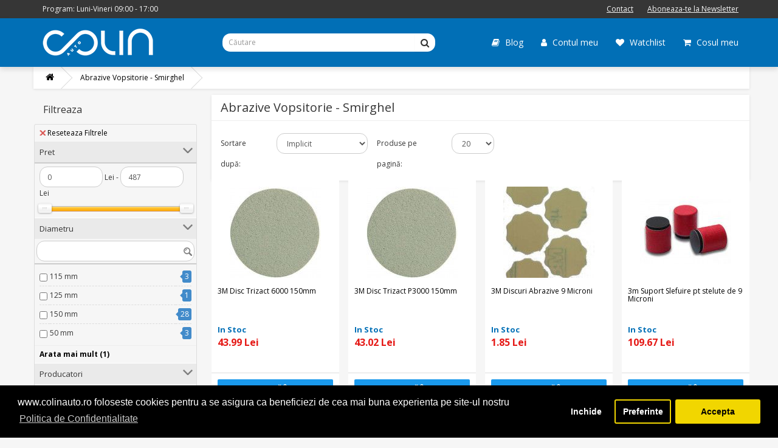

--- FILE ---
content_type: text/html; charset=utf-8
request_url: https://www.colinauto.ro/abrazive-vopsitorie
body_size: 11225
content:
<!DOCTYPE html> <html dir="ltr" lang="ro"> <head> <script async src="https://www.googletagmanager.com/gtag/js?id=G-0J2ML6Q2FT"></script> <script>
  window.dataLayer = window.dataLayer || [];
  function gtag(){dataLayer.push(arguments);}
  gtag('js', new Date());

  gtag('config', 'G-0J2ML6Q2FT');
</script> <script>(function(w,d,s,l,i){w[l]=w[l]||[];w[l].push({'gtm.start':
new Date().getTime(),event:'gtm.js'});var f=d.getElementsByTagName(s)[0],
j=d.createElement(s),dl=l!='dataLayer'?'&l='+l:'';j.async=true;j.src=
'https://www.googletagmanager.com/gtm.js?id='+i+dl;f.parentNode.insertBefore(j,f);
})(window,document,'script','dataLayer','GTM-MJQJT6B');</script> <meta charset="UTF-8"/> <meta name="viewport" content="width=device-width, initial-scale=1"/> <meta http-equiv="X-UA-Compatible" content="IE=edge"/> <title>Abrazive Vopsitorie - Smirghel</title> <base href="https://www.colinauto.ro/"/> <meta name="description" content="Gama completa de produse pentru Abrazive Vopsitorie - Smirghel. Consiliere si suport gratuit pentru articole din categoria Abrazive Vopsitorie - Smirghel. Livrare rapida din stoc. Comanda online! Retur rapid."/> <script src="catalog/view/javascript/jquery/jquery-2.1.1.min.js" type="text/javascript"></script> <script src="catalog/view/javascript/bootstrap/js/bootstrap.min.js" type="text/javascript"></script> <script src="catalog/view/javascript/common.js" type="text/javascript"></script> <link href="https://www.colinauto.ro/abrazive-vopsitorie" rel="canonical"/> <link href="https://www.colinauto.ro/abrazive-vopsitorie?page=2" rel="next"/> <link href="https://www.colinauto.ro/image/catalog/colin-logo.png" rel="icon"/> <script src="assets/js/1-cc57f83e2c2b3033cc0710ccf68b9f3e-0-nitro-mini-171d109f06722920-1521397237-45d0ee6ea868f4822a97f2a00a8c9e71.js" type="text/javascript"></script> <script src="assets/js/1-cc57f83e2c2b3033cc0710ccf68b9f3e-0-nitro-mini-171d109f06722920-1521397237-6ec4f203f710cba78e42e4837511957d.js" type="text/javascript"></script> <script src="assets/js/1-cc57f83e2c2b3033cc0710ccf68b9f3e-0-nitro-mini-171d109f06722920-1521397237-cefd77e01d083413ca0ac86f69d1b36a.js" type="text/javascript"></script> <script src="assets/js/1-cc57f83e2c2b3033cc0710ccf68b9f3e-0-nitro-mini-171d109f06722920-1521397237-b6485726b284cda8cecad17c3ef8ad6d.js" type="text/javascript"></script> <script src="assets/js/1-cc57f83e2c2b3033cc0710ccf68b9f3e-0-nitro-mini-171d109f06722920-1521397237-cec9625fd99cc788edb11fa9ca5863ee.js" type="text/javascript"></script> <script src="assets/js/1-cc57f83e2c2b3033cc0710ccf68b9f3e-0-nitro-mini-171d109f06722920-1521397237-f283453447793b6a4af4679627d86585.js" type="text/javascript"></script> <script src="assets/js/1-cc57f83e2c2b3033cc0710ccf68b9f3e-0-nitro-mini-171d109f06722920-1521397237-c4384711afd8a7adfdae36b6a7056225.js" type="text/javascript"></script> <script>
(function(i,s,o,g,r,a,m){i['GoogleAnalyticsObject']=r;i[r]=i[r]||function(){
(i[r].q=i[r].q||[]).push(arguments)},i[r].l=1*new Date();a=s.createElement(o),
m=s.getElementsByTagName(o)[0];a.async=1;a.src=g;m.parentNode.insertBefore(a,m)
})(window,document,'script','//www.google-analytics.com/analytics.js','ga');

ga('create', 'UA-12249452-1', 'auto');  
ga('send', 'pageview');

</script> <script>
  !function(f,b,e,v,n,t,s)
  {if(f.fbq)return;n=f.fbq=function(){n.callMethod?
  n.callMethod.apply(n,arguments):n.queue.push(arguments)};
  if(!f._fbq)f._fbq=n;n.push=n;n.loaded=!0;n.version='2.0';
  n.queue=[];t=b.createElement(e);t.async=!0;
  t.src=v;s=b.getElementsByTagName(e)[0];
  s.parentNode.insertBefore(t,s)}(window, document,'script',
  'https://connect.facebook.net/en_US/fbevents.js');
  fbq('init', '530713294018984');
  fbq('track', 'PageView');
</script> <noscript><img height="1" width="1" alt="facebook Pixel" title="facebook Pixel" style="display:none" src="https://www.facebook.com/tr?id=530713294018984&ev=PageView&noscript=1" /></noscript> <meta name="google-site-verification" content="mTIfFioU7YzjX44E5TOecYuLZTAggbnixEVdXKrTAYk"/> <script>
		var analytics_cookies_disable = '_ga,_gid,_gat,__atuvc,__atuvs,__utma,__cfduid';
		var marketing_cookies_disable = '_gads,IDE,test_cookie,fr,tr,collect,GPS,PREF,BizoID';
		var disabled_cookie_sets = '';
		var url_variations = JSON.parse('[".www.colinauto.ro","www.colinauto.ro",".colinauto.ro","colinauto.ro"]');
		var disable_marketing = false;
		var disable_analytics = false;

		var set_gdpr_handlers = function(){
			 
			$('body').delegate('a.cc-btn.cc-dismiss', 'click', function(e) {
									// return false;
							});
			
			$('body').delegate('a.cc-btn-close-settings', 'click', function(e) {
				$('.cc-settings-view').fadeOut(100);
			});
			$('body').delegate('a.cc-btn-save-settings', 'click', function(e) {
				var cookie_text = '';
				if ($('input[name="cookie_isl_analytics"]:checked').length == 0) {
					cookie_text += 'analytics,';
				}
				if ($('input[name="cookie_isl_marketing"]:checked').length == 0) {
					cookie_text += 'marketing,';
				}
				Cookies.set('cookieconsent_preferences_disabled', cookie_text, { expires: 365 });
				$('.cc-settings-view').fadeToggle(100);
			});
		};
		
		function maintainCookies() {
			if (disabled_cookie_sets.indexOf('marketing') >= 0) disable_marketing = true;
			if (disabled_cookie_sets.indexOf('analytics') >= 0) disable_analytics = true;
			$.each(Cookies.get(), function(i, item) {
				if (disable_analytics && (analytics_cookies_disable.indexOf(i) >= 0)) {
					$.each(url_variations, function(ai, asite) {
						clearCookie(i,asite,'/');
					});
				}
				if (disable_marketing && (marketing_cookies_disable.indexOf(i) >= 0)) {
					$.each(url_variations, function(mi, msite) {
						clearCookie(i,msite,'/');
					});
				}
			});
			return true;
		}

		var cc_popup;
		window.addEventListener("load", function(){
			cookieconsent.initialise({
			  			  			  "palette": {
				"popup": {
				  "background": "#000000",
				  "text": "#ffffff"
				},
				"button": {
				  "background": "#f1d600",
				  "text": "#000000"
				}
			  },
			  "type": "opt-in",
              "revokeBtn": "<div class='cc-revoke {{classes}}'>Cookie Bar</div>",
			  			  "alwaysShow": false,  
			  			  			  "content": {
				"message": "www.colinauto.ro foloseste cookies pentru a se asigura ca beneficiezi de cea mai buna experienta pe site-ul nostru",
				"allow": "Accepta",
				"dismiss": "Inchide",
				"settings": "Preferinte",
								"link": "Politica de Confidentialitate",
				"href": "https://www.colinauto.ro/termeni-si-conditii"
							  }
			}, function (popup) {
				cc_popup = popup;
			}, function (err) {
				console.log(err);
			});
			
			var html_cookie_settings = '<div id="cookieconsent:settings" class="cc-settings-view"><div class="cc-settings-dialog"><span class="cookie_settings_header">Alege tipul de cookies folosit</span><br /><br /><label><input type="checkbox" checked="checked" disabled="disabled" value="functional" /> Cookies strict cerute</label><br />Aceste cookies sunt cerute pentru ca site-ul sa functioneze si nu pot fi oprite. Aceste coookie sunt puse aici datorita preferintelor tale personale cum ar fi limba, moneda, si setarile de securitate. Puteti seta propriul Dvs browser sa blocheze aceste coookie dar site-ul nostru ar putea sa nu functioneze in acest caz.<br /><br /><label><input type="checkbox"  name="cookie_isl_analytics" value="analytics" /> Analytics si Statistici</label><br />Aceste cookies ne permit noua sa masuram traficul vizitatorilor si sursele de trafic colectand informatia in seturi de date. De asemenea asta ne ajuta sa intelegem care produse si actiuni sunt mai populare.<br /><br /><label><input type="checkbox"  name="cookie_isl_marketing" value="marketing" /> Marketing si Retargeting</label><br />Aceste cookies sunt de regula setate de partenerii nostrii de publicitate si marketing. Acestea pot fi folosite de ei pentru a construi un profil asupra intereselor voastre si pentru a va arata mai tarziu reclmate relevante pentru voi. Daca nu lasati aceste cookies active nu veti experimenta reclme relevante pentru voi.<br /><br /><div class="cc-compliance cc-highlight"><a class="cc-btn cc-btn-close-settings">Inchide</a>&nbsp;&nbsp;<a class="cc-btn cc-btn-save-settings">Salveaza schimbarile</a></div></div></div>';
			$('body').append(html_cookie_settings);
			set_gdpr_handlers();
			maintainCookies();
		});

	</script> <link rel="stylesheet" href="//fonts.googleapis.com/css?family=Open+Sans:400,400i,300,700" media="all" type="text/css"/><link rel="stylesheet" href="assets/css/1-cc57f83e2c2b3033cc0710ccf68b9f3e-0-nitro-combined-1521397300-f6fbc7e22d1e0491da75a784a4a82f01.css" media="all" type="text/css"/></head> <body class="product-category-81"> <noscript><iframe src="https://www.googletagmanager.com/ns.html?id=GTM-MJQJT6B" height="0" width="0" style="display:none;visibility:hidden"></iframe></noscript> <div class="nomob gray36" id="top-info"> <div class="container"> <div class="left">Program: Luni-Vineri 09:00 - 17:00</div> <div class="right"> <ul> <li><a href="https://www.colinauto.ro/contact">Contact</a></li> <li><a onclick="javascript:showMailchimpPopup()">Aboneaza-te la Newsletter</a></li> </ul> </div> </div> </div> <div class="blue1" id="new-head"> <div class="container"> <div class="row"> <div class="col-sm-3 nomob"> <a href=""><img src="https://www.colinauto.ro/image/catalog/logo-nou-colin-auto-alb.png" title="colinauto.ro" alt="colinauto.ro" class="img-responsive"/></a> </div> <div class="col-md-4 col-sm-12"><div id="search" class="input-group show-search"> <input type="text" name="search" value="" placeholder="Căutare" class="form-control input-lg" autocomplete="off"/> <span class="input-group-btn" style="right: 15px;"> <button type="button" class="btn btn-default btn-lg"><i class="fa fa-search"></i></button> </span> </div> <script type="text/javascript">
	$('input[name=search]').keypress(function (e) {
	  if (e.which == 13) {
	    //$('form#login').submit();
	    window.location.href = "https://www.colinauto.ro/index.php?route=product/search&search="+$("input[name=search]").val();
	  }
	});
</script></div> <div class="col-sm-5 nomob"> <ul class="new-rpanel"> <li><a href="https://www.colinauto.ro/blog" target="_blank" title="Blog Detailing Romania"><i class="fa fa-book"></i> Blog</a></li> <li><a href="https://www.colinauto.ro/index.php?route=account/login" title="Contul meu"><i class="fa fa-user"></i> Contul meu</a></li> <li><a href="https://www.colinauto.ro/index.php?route=account/wishlist" title="Watchlist"><i class="fa fa-heart"></i> Watchlist</a></li> <li><a id="cos" href="https://www.colinauto.ro/index.php?route=checkout/cart" title="Coşul meu"><i class="fa fa-shopping-cart"></i> Cosul meu</a></li> </ul> </div> </div> </div> </div> <div class="nomob container" id="minicart-content"><div id="cart" class="btn-group btn-block"> <button type="button" data-toggle="dropdown" data-loading-text="Loading..." class="btn btn-block btn-lg dropdown-toggle"><i class="fa fa-shopping-cart"></i> <span id="cart-total">0 produs(e) - 0.00 Lei</span></button> <ul class="dropdown-menu pull-right"> <li> <p class="text-center">Coșul este gol!</p> </li> </ul> </div> </div> <script type="text/javascript">
    $("#cos").hover(
      function(){
        $("#minicart-content .dropdown-menu").fadeIn(200);
      }
    );
    $("body").click(
      function(){
        $("#minicart-content .dropdown-menu").fadeOut(200);
      }
    );
  </script> <div id="meniu-mobile" class="container" style="display:none;"> <nav id="menu" class="navbar"> <div class="navbar-header"> <a href="https://www.colinauto.ro/index.php?route=account/login" class="btn navbar-right" id="login-total" title="Autentifică-te"><i class="fa fa-sign-in"></i></a> <a href="https://www.colinauto.ro/index.php?route=checkout/cart" class="btn navbar-right" title="Coşul meu"><i class="fa fa-shopping-cart"></i></a> <a href="https://www.colinauto.ro/index.php?route=account/wishlist" class="btn navbar-right" id="wishlist-total" title="Wish List (0)"><i class="fa fa-heart"></i></a> <a onclick="javascript:searchToggle();" class="btn navbar-right" title="Cautare"><i class="fa fa-search"></i></a> <a href="https://www.detailingromania.ro/" target="_blank" class="btn navbar-right" title="Blog Detailing Romania"><i class="fa fa-book"></i></a> <a id="logo-mobile-href" href=""><img src="/image/catalog/colin-logo-mobile.png" title="colinauto.ro" alt="logo colinauto.ro mobile" height="20" width="82"/></a> </div> </nav> </div> <nav id="top" style="display: none;"> <div class="container"> <div id="caseta-cont-mobil" class="nav pull-right"> <a href="https://www.colinauto.ro/index.php?route=account/register" class="list-group-item" title="Înregistrează-te">Înregistrează-te</a> <a href="https://www.colinauto.ro/index.php?route=account/login" class="list-group-item" title="Autentifică-te">Autentifică-te</a> <a href="https://www.colinauto.ro/index.php?route=account/wishlist" class="list-group-item" id="wishlist-total" title="Wish List (0)">Wish List (0)</a> <a href="https://www.colinauto.ro/index.php?route=checkout/cart" class="list-group-item" title="Coşul meu">Coşul meu</a> <a href="https://www.colinauto.ro/index.php?route=checkout/checkout" class="list-group-item" title="Comandă">Comandă</a> </div> <div id="top-links" class="nav pull-right"> <ul class="list-inline"> <li><a href="https://www.colinauto.ro/index.php?route=account/register" title="Înregistrează-te"><i class="fa fa-user-plus"></i> Înregistrează-te</a></li> <li><a href="https://www.colinauto.ro/index.php?route=account/login" title="Autentifică-te"><i class="fa fa-sign-in"></i> Autentifică-te</a></li> <li><a href="https://www.colinauto.ro/index.php?route=account/wishlist" id="wishlist-total" title="Wish List (0)"><i class="fa fa-heart"></i> Wish List (0)</a></li> <li><a href="https://www.colinauto.ro/index.php?route=checkout/cart" title="Coşul meu"><i class="fa fa-shopping-cart"></i> Coşul meu</a></li> <li><a href="https://www.colinauto.ro/index.php?route=checkout/checkout" title="Comandă"><i class="fa fa-share"></i> Comandă</a></li> </ul> </div> </div> </nav> <div class="container cat-container"> <ul class="breadcrumb"> <li><a href="https://www.colinauto.ro"><i class="fa fa-home"></i></a></li> <li><a href="https://www.colinauto.ro/abrazive-vopsitorie">Abrazive Vopsitorie - Smirghel</a></li> </ul> <div class="row"><aside id="column-left" class="col-sm-3 hidden-xs"> <script type="text/javascript">
		MegaFilter.prototype.beforeRequest = function() {
	var self = this;
};

MegaFilter.prototype.beforeRender = function( htmlResponse, htmlContent, json ) {
	var self = this;
};

MegaFilter.prototype.afterRender = function( htmlResponse, htmlContent, json ) {
	var self = this;
};
	</script> <div class="box mfilter-box mfilter-box-1 mfilter-column_left mfilter-direction-ltr" id="mfilter-box-1"> <h3 class="box-heading">Filtreaza</h3> <div class="box-content mfilter-content"> <div class="mfilter-button mfilter-button-top"><a href="#" class="mfilter-button-reset"><i class="mfilter-reset-icon"></i>Reseteaza Filtrele</a></div> <ul> <li data-type="price" data-base-type="price" data-id="price" data-seo-name="price" data-inline-horizontal="0" data-display-live-filter="1" data-display-list-of-items="-1" class="mfilter-filter-item mfilter-price mfilter-price"> <div class="mfilter-heading"> <div class="mfilter-heading-content"> <div class="mfilter-heading-text"> <span>Pret</span> </div> <i class="mfilter-head-icon"></i> </div> </div> <div class="mfilter-content-opts"> <div class="mfilter-opts-container"> <div class="mfilter-content-wrapper"> <div class="mfilter-options"> <div class="mfilter-option mfilter-price"> <div class="mfilter-price-inputs"> <input id="mfilter-opts-price-min" type="text" class="form-control" value=""/> Lei - <input id="mfilter-opts-price-max" type="text" class="form-control" value=""/> Lei </div> <div class="mfilter-price-slider"> <div id="mfilter-price-slider"></div> </div> </div> </div> </div> <div class="mfilter-clearfix"></div> </div> <div class="mfilter-clearfix"></div> </div> </li> <li data-type="checkbox" data-base-type="filter" data-id="64" data-seo-name="64f-diametru" data-inline-horizontal="0" data-display-live-filter="1" data-display-list-of-items="button_more" class="mfilter-filter-item mfilter-checkbox mfilter-filter mfilter-filters"> <div class="mfilter-heading"> <div class="mfilter-heading-content"> <div class="mfilter-heading-text"> <span>Diametru</span> </div> <i class="mfilter-head-icon"></i> </div> </div> <div class="mfilter-content-opts"> <div class="mfilter-opts-container"> <div class="mfilter-content-wrapper"> <div class="mfilter-options"> <div class="mfilter-options-container"> <div class="mfilter-tb"> <div class="mfilter-option mfilter-tb-as-tr"> <div class="mfilter-tb-as-td mfilter-col-input"> <input id="mfilter-opts-attribs-1-64-9888" name="64f-diametru" type="checkbox" value="115-mm"/> </div> <label class="mfilter-tb-as-td" for="mfilter-opts-attribs-1-64-9888"> 115 mm </label> <div class="mfilter-tb-as-td mfilter-col-count"><span class="mfilter-counter">0</span></div> </div> <div class="mfilter-option mfilter-tb-as-tr"> <div class="mfilter-tb-as-td mfilter-col-input"> <input id="mfilter-opts-attribs-1-64-9887" name="64f-diametru" type="checkbox" value="125-mm"/> </div> <label class="mfilter-tb-as-td" for="mfilter-opts-attribs-1-64-9887"> 125 mm </label> <div class="mfilter-tb-as-td mfilter-col-count"><span class="mfilter-counter">0</span></div> </div> <div class="mfilter-option mfilter-tb-as-tr"> <div class="mfilter-tb-as-td mfilter-col-input"> <input id="mfilter-opts-attribs-1-64-9885" name="64f-diametru" type="checkbox" value="150-mm"/> </div> <label class="mfilter-tb-as-td" for="mfilter-opts-attribs-1-64-9885"> 150 mm </label> <div class="mfilter-tb-as-td mfilter-col-count"><span class="mfilter-counter">0</span></div> </div> <div class="mfilter-option mfilter-tb-as-tr"> <div class="mfilter-tb-as-td mfilter-col-input"> <input id="mfilter-opts-attribs-1-64-9889" name="64f-diametru" type="checkbox" value="50-mm"/> </div> <label class="mfilter-tb-as-td" for="mfilter-opts-attribs-1-64-9889"> 50 mm </label> <div class="mfilter-tb-as-td mfilter-col-count"><span class="mfilter-counter">0</span></div> </div> <div class="mfilter-option mfilter-tb-as-tr"> <div class="mfilter-tb-as-td mfilter-col-input"> <input id="mfilter-opts-attribs-1-64-9886" name="64f-diametru" type="checkbox" value="75-mm"/> </div> <label class="mfilter-tb-as-td" for="mfilter-opts-attribs-1-64-9886"> 75 mm </label> <div class="mfilter-tb-as-td mfilter-col-count"><span class="mfilter-counter">0</span></div> </div> </div> </div> </div> </div> <div class="mfilter-clearfix"></div> </div> <div class="mfilter-clearfix"></div> </div> </li> <li data-type="checkbox" data-base-type="manufacturers" data-id="manufacturers" data-seo-name="manufacturers" data-inline-horizontal="0" data-display-live-filter="1" data-display-list-of-items="button_more" class="mfilter-filter-item mfilter-checkbox mfilter-manufacturers"> <div class="mfilter-heading"> <div class="mfilter-heading-content"> <div class="mfilter-heading-text"> <span>Producatori</span> </div> <i class="mfilter-head-icon"></i> </div> </div> <div class="mfilter-content-opts"> <div class="mfilter-opts-container"> <div class="mfilter-content-wrapper"> <div class="mfilter-options"> <div class="mfilter-options-container"> <div class="mfilter-tb"> <div class="mfilter-option mfilter-tb-as-tr"> <div class="mfilter-tb-as-td mfilter-col-input"> <input id="mfilter-opts-attribs-1-manufacturers-24" name="manufacturers" type="checkbox" value="3m"/> </div> <label class="mfilter-tb-as-td" for="mfilter-opts-attribs-1-manufacturers-24"> Produse 3M </label> <div class="mfilter-tb-as-td mfilter-col-count"><span class="mfilter-counter">0</span></div> </div> <div class="mfilter-option mfilter-tb-as-tr"> <div class="mfilter-tb-as-td mfilter-col-input"> <input id="mfilter-opts-attribs-1-manufacturers-72" name="manufacturers" type="checkbox" value="colad"/> </div> <label class="mfilter-tb-as-td" for="mfilter-opts-attribs-1-manufacturers-72"> Produse Colad </label> <div class="mfilter-tb-as-td mfilter-col-count"><span class="mfilter-counter">0</span></div> </div> <div class="mfilter-option mfilter-tb-as-tr"> <div class="mfilter-tb-as-td mfilter-col-input"> <input id="mfilter-opts-attribs-1-manufacturers-185" name="manufacturers" type="checkbox" value="festool"/> </div> <label class="mfilter-tb-as-td" for="mfilter-opts-attribs-1-manufacturers-185"> Produse Festool </label> <div class="mfilter-tb-as-td mfilter-col-count"><span class="mfilter-counter">0</span></div> </div> <div class="mfilter-option mfilter-tb-as-tr"> <div class="mfilter-tb-as-td mfilter-col-input"> <input id="mfilter-opts-attribs-1-manufacturers-143" name="manufacturers" type="checkbox" value="flexipads"/> </div> <label class="mfilter-tb-as-td" for="mfilter-opts-attribs-1-manufacturers-143"> Produse Flexipads </label> <div class="mfilter-tb-as-td mfilter-col-count"><span class="mfilter-counter">0</span></div> </div> <div class="mfilter-option mfilter-tb-as-tr"> <div class="mfilter-tb-as-td mfilter-col-input"> <input id="mfilter-opts-attribs-1-manufacturers-48" name="manufacturers" type="checkbox" value="indasa"/> </div> <label class="mfilter-tb-as-td" for="mfilter-opts-attribs-1-manufacturers-48"> Produse Indasa </label> <div class="mfilter-tb-as-td mfilter-col-count"><span class="mfilter-counter">0</span></div> </div> <div class="mfilter-option mfilter-tb-as-tr"> <div class="mfilter-tb-as-td mfilter-col-input"> <input id="mfilter-opts-attribs-1-manufacturers-180" name="manufacturers" type="checkbox" value="kovax"/> </div> <label class="mfilter-tb-as-td" for="mfilter-opts-attribs-1-manufacturers-180"> Produse Kovax </label> <div class="mfilter-tb-as-td mfilter-col-count"><span class="mfilter-counter">0</span></div> </div> <div class="mfilter-option mfilter-tb-as-tr"> <div class="mfilter-tb-as-td mfilter-col-input"> <input id="mfilter-opts-attribs-1-manufacturers-148" name="manufacturers" type="checkbox" value="meguiars"/> </div> <label class="mfilter-tb-as-td" for="mfilter-opts-attribs-1-manufacturers-148"> Produse Meguiar's </label> <div class="mfilter-tb-as-td mfilter-col-count"><span class="mfilter-counter">0</span></div> </div> <div class="mfilter-option mfilter-tb-as-tr"> <div class="mfilter-tb-as-td mfilter-col-input"> <input id="mfilter-opts-attribs-1-manufacturers-192" name="manufacturers" type="checkbox" value="norton"/> </div> <label class="mfilter-tb-as-td" for="mfilter-opts-attribs-1-manufacturers-192"> Produse Norton </label> <div class="mfilter-tb-as-td mfilter-col-count"><span class="mfilter-counter">0</span></div> </div> <div class="mfilter-option mfilter-tb-as-tr"> <div class="mfilter-tb-as-td mfilter-col-input"> <input id="mfilter-opts-attribs-1-manufacturers-44" name="manufacturers" type="checkbox" value="rupes"/> </div> <label class="mfilter-tb-as-td" for="mfilter-opts-attribs-1-manufacturers-44"> Produse Rupes </label> <div class="mfilter-tb-as-td mfilter-col-count"><span class="mfilter-counter">0</span></div> </div> <div class="mfilter-option mfilter-tb-as-tr"> <div class="mfilter-tb-as-td mfilter-col-input"> <input id="mfilter-opts-attribs-1-manufacturers-201" name="manufacturers" type="checkbox" value="starcke-premium"/> </div> <label class="mfilter-tb-as-td" for="mfilter-opts-attribs-1-manufacturers-201"> Produse Starcke Premium </label> <div class="mfilter-tb-as-td mfilter-col-count"><span class="mfilter-counter">0</span></div> </div> <div class="mfilter-option mfilter-tb-as-tr"> <div class="mfilter-tb-as-td mfilter-col-input"> <input id="mfilter-opts-attribs-1-manufacturers-54" name="manufacturers" type="checkbox" value="sw-stahl"/> </div> <label class="mfilter-tb-as-td" for="mfilter-opts-attribs-1-manufacturers-54"> Produse SW STAHL </label> <div class="mfilter-tb-as-td mfilter-col-count"><span class="mfilter-counter">0</span></div> </div> </div> </div> </div> </div> <div class="mfilter-clearfix"></div> </div> <div class="mfilter-clearfix"></div> </div> </li> <li data-type="checkbox" data-base-type="stock_status" data-id="stock_status" data-seo-name="stock_status" data-inline-horizontal="0" data-display-live-filter="1" data-display-list-of-items="button_more" class="mfilter-filter-item mfilter-checkbox mfilter-stock_status"> <div class="mfilter-heading"> <div class="mfilter-heading-content"> <div class="mfilter-heading-text"> <span>Status Stoc</span> </div> <i class="mfilter-head-icon"></i> </div> </div> <div class="mfilter-content-opts"> <div class="mfilter-opts-container"> <div class="mfilter-content-wrapper"> <div class="mfilter-options"> <div class="mfilter-options-container"> <div class="mfilter-tb"> <div class="mfilter-option mfilter-tb-as-tr"> <div class="mfilter-tb-as-td mfilter-col-input"> <input id="mfilter-opts-attribs-1-stock_status-10" name="stock_status" type="checkbox" value="10"/> </div> <label class="mfilter-tb-as-td" for="mfilter-opts-attribs-1-stock_status-10"> 7-9 zile lucratoare </label> <div class="mfilter-tb-as-td mfilter-col-count"><span class="mfilter-counter">0</span></div> </div> <div class="mfilter-option mfilter-tb-as-tr"> <div class="mfilter-tb-as-td mfilter-col-input"> <input id="mfilter-opts-attribs-1-stock_status-9" name="stock_status" type="checkbox" value="9"/> </div> <label class="mfilter-tb-as-td" for="mfilter-opts-attribs-1-stock_status-9"> 10-14 zile lucratoare </label> <div class="mfilter-tb-as-td mfilter-col-count"><span class="mfilter-counter">0</span></div> </div> <div class="mfilter-option mfilter-tb-as-tr"> <div class="mfilter-tb-as-td mfilter-col-input"> <input id="mfilter-opts-attribs-1-stock_status-7" name="stock_status" type="checkbox" value="7"/> </div> <label class="mfilter-tb-as-td" for="mfilter-opts-attribs-1-stock_status-7"> In Stoc </label> <div class="mfilter-tb-as-td mfilter-col-count"><span class="mfilter-counter">0</span></div> </div> <div class="mfilter-option mfilter-tb-as-tr"> <div class="mfilter-tb-as-td mfilter-col-input"> <input id="mfilter-opts-attribs-1-stock_status-5" name="stock_status" type="checkbox" value="5"/> </div> <label class="mfilter-tb-as-td" for="mfilter-opts-attribs-1-stock_status-5"> Indisponibil </label> <div class="mfilter-tb-as-td mfilter-col-count"><span class="mfilter-counter">0</span></div> </div> <div class="mfilter-option mfilter-tb-as-tr"> <div class="mfilter-tb-as-td mfilter-col-input"> <input id="mfilter-opts-attribs-1-stock_status-8" name="stock_status" type="checkbox" value="8"/> </div> <label class="mfilter-tb-as-td" for="mfilter-opts-attribs-1-stock_status-8"> 5-7 zile lucratoare </label> <div class="mfilter-tb-as-td mfilter-col-count"><span class="mfilter-counter">0</span></div> </div> <div class="mfilter-option mfilter-tb-as-tr"> <div class="mfilter-tb-as-td mfilter-col-input"> <input id="mfilter-opts-attribs-1-stock_status-6" name="stock_status" type="checkbox" value="6"/> </div> <label class="mfilter-tb-as-td" for="mfilter-opts-attribs-1-stock_status-6"> 1-2 zile lucratoare </label> <div class="mfilter-tb-as-td mfilter-col-count"><span class="mfilter-counter">0</span></div> </div> <div class="mfilter-option mfilter-tb-as-tr"> <div class="mfilter-tb-as-td mfilter-col-input"> <input id="mfilter-opts-attribs-1-stock_status-13" name="stock_status" type="checkbox" value="13"/> </div> <label class="mfilter-tb-as-td" for="mfilter-opts-attribs-1-stock_status-13"> In Stoc Furnizor </label> <div class="mfilter-tb-as-td mfilter-col-count"><span class="mfilter-counter">0</span></div> </div> <div class="mfilter-option mfilter-tb-as-tr"> <div class="mfilter-tb-as-td mfilter-col-input"> <input id="mfilter-opts-attribs-1-stock_status-14" name="stock_status" type="checkbox" value="14"/> </div> <label class="mfilter-tb-as-td" for="mfilter-opts-attribs-1-stock_status-14"> 20-25 zile lucratoare </label> <div class="mfilter-tb-as-td mfilter-col-count"><span class="mfilter-counter">0</span></div> </div> </div> </div> </div> </div> <div class="mfilter-clearfix"></div> </div> <div class="mfilter-clearfix"></div> </div> </li> </ul> </div> </div> <script type="text/javascript">
	MegaFilterLang.text_display = 'Display';
	MegaFilterLang.text_list	= 'List';
	MegaFilterLang.text_grid	= 'Grid';
	MegaFilterLang.text_select	= '---';
	
	jQuery().ready(function(){
		jQuery('#mfilter-box-1').each(function(){
			var _t = jQuery(this).addClass('init'),
				_p = { };
			
			for( var i = 0; i < MegaFilterINSTANCES.length; i++ ) {
				if( _t.attr('id') == MegaFilterINSTANCES[i]._box.attr('id') ) {
					return;
				}
			}
			
							_p['path'] = '81';
							_p['path_aliases'] = 'abrazive-vopsitorie';
						
			MegaFilterINSTANCES.push((new MegaFilter()).init( _t, {
				'idx'					: '1',
				'route'					: 'cHJvZHVjdC9jYXRlZ29yeQ==',
				'routeProduct'			: 'cHJvZHVjdC9wcm9kdWN0',
				'routeHome'				: 'Y29tbW9uL2hvbWU=',
				'routeCategory'			: 'cHJvZHVjdC9jYXRlZ29yeQ==',
				'routeInformation'		: 'aW5mb3JtYXRpb24vaW5mb3JtYXRpb24=',
				'contentSelector'		: '#mfilter-content-container',
				'refreshResults'		: 'immediately',
				'refreshDelay'			: 200,
				'autoScroll'			: false,
				'ajaxGetInfoUrl'		: 'https://www.colinauto.ro/index.php?route=module/mega_filter/getajaxinfo',
				'ajaxResultsUrl'		: 'https://www.colinauto.ro/index.php?route=module/mega_filter/results',
				'ajaxGetCategoryUrl'	: 'https://www.colinauto.ro/index.php?route=module/mega_filter/getcategories',
				'priceMin'				: 0,
				'priceMax'				: 487,
				'mijoshop'				: false,
				'joo_cart'				: false,
				'showNumberOfProducts'	: true,
				'calculateNumberOfProducts' : true,
				'addPixelsFromTop'		: 0,
				'displayListOfItems'	: {
					'type'				: 'button_more',
					'limit_of_items'	: 4,
					'maxHeight'			: 155,
					'textMore'			: 'Arata mai mult (%s)',
					'textLess'			: 'Arata mai putin',
					'standardScroll'	: false				},
				'smp'					: {
					'isInstalled'			: false,
					'disableConvertUrls'	: false				},
				'params'					: _p,
				'inStockDefaultSelected'	: false,
				'inStockStatus'				: '7',
				'showLoaderOverResults'		: false,
				'showLoaderOverFilter'		: true,
				'hideInactiveValues'		: true,
				'manualInit'				: false,
				'homePageAJAX'				: false,
				'homePageContentSelector'	: '#content',
				'ajaxPagination'			: true,
				'text'						: {
					'loading'		: 'Loading...',
					'go_to_top'		: 'Mergi sus',
					'init_filter'	: 'Initialize the filter',
					'initializing'	: 'Initializing...'
				},
				'color' : {
					'loader_over_results' : '#ffffff',
					'loader_over_filter' : '#ffffff'
				},
				'direction'				: 'ltr',
				'seo' : {
					'enabled'	: true,
					'alias'		: ''
				},
				'displayAlwaysAsWidget'		: false,
				'displaySelectedFilters'	: false,
				'isMobile' : false,
				'widgetWithSwipe' : false,
				'data' : {
					'category_id' : 81				}
			}));
		});
	});
</script> </aside> <div id="content" class="col-sm-9"> <div id="head_title_container"> <h1 class="cat_title">Abrazive Vopsitorie - Smirghel</h1> <div id="img-desc"> </div> <div class="row sort-forms"> <div class="col-md-2 sort-lbl1"> <label class="control-label" for="input-sort">Sortare după:</label> </div> <div class="col-md-3 sort-input1"> <select id="input-sort" class="form-control" onchange="location = this.value;"> <option value="https://www.colinauto.ro/abrazive-vopsitorie?sort=p.sort_order&amp;order=ASC" selected="selected">Implicit</option> <option value="https://www.colinauto.ro/abrazive-vopsitorie?sort=pd.name&amp;order=ASC">Nume (A - Z)</option> <option value="https://www.colinauto.ro/abrazive-vopsitorie?sort=pd.name&amp;order=DESC">Nume (Z - A)</option> <option value="https://www.colinauto.ro/abrazive-vopsitorie?sort=p.price&amp;order=ASC">Preţ (Mic &gt; Mare)</option> <option value="https://www.colinauto.ro/abrazive-vopsitorie?sort=p.price&amp;order=DESC">Preţ (Mare &gt; Mic)</option> <option value="https://www.colinauto.ro/abrazive-vopsitorie?sort=rating&amp;order=DESC">Notă (Cea mai mica)</option> <option value="https://www.colinauto.ro/abrazive-vopsitorie?sort=rating&amp;order=ASC">Notă (Cea mai mare)</option> <option value="https://www.colinauto.ro/abrazive-vopsitorie?sort=p.model&amp;order=ASC">Model (A - Z)</option> <option value="https://www.colinauto.ro/abrazive-vopsitorie?sort=p.model&amp;order=DESC">Model (Z - A)</option> </select> </div> <div class="col-md-2 sort-lbl2"> <label class="control-label" for="input-limit">Produse pe pagină:</label> </div> <div class="col-md-2 sort-input2"> <select id="input-limit" class="form-control" onchange="location = this.value;"> <option value="https://www.colinauto.ro/abrazive-vopsitorie?limit=20" selected="selected">20</option> <option value="https://www.colinauto.ro/abrazive-vopsitorie?limit=25">25</option> <option value="https://www.colinauto.ro/abrazive-vopsitorie?limit=50">50</option> <option value="https://www.colinauto.ro/abrazive-vopsitorie?limit=75">75</option> <option value="https://www.colinauto.ro/abrazive-vopsitorie?limit=100">100</option> </select> </div> </div> </div> <div class="row"> <div class="product-layout product-grid col-lg-3 col-md-3 col-sm-6 col-xs-6"> <div class="product-thumb"> <div class="image"><a href="https://www.colinauto.ro/3m-disc-trizact-6000-150mm"><img src="https://www.colinauto.ro/image/cache/catalog/demo/50414-150x150.jpg" alt="3M Disc Trizact 6000 150mm" title="3M Disc Trizact 6000 150mm" class="img-responsive"/></a></div> <div> <div class="caption"> <h4><a href="https://www.colinauto.ro/3m-disc-trizact-6000-150mm">3M Disc Trizact 6000 150mm</a></h4> <div><span class="stoc-info">In Stoc</span></div> <p class="price"> 43.99 Lei </p> <div class="empty-rating"></div> </div> <div class="button-group"> <button type="button" onclick="cart.add('764', '1');"> <i class="fa fa-cart-arrow-down"></i>&nbsp;&nbsp;<span class="hidden-sm hidden-md">Adaugă în Coş</span></button> </div> </div> </div> </div> <div class="product-layout product-grid col-lg-3 col-md-3 col-sm-6 col-xs-6"> <div class="product-thumb"> <div class="image"><a href="https://www.colinauto.ro/3m-disc-trizact-3000-150mm"><img src="https://www.colinauto.ro/image/cache/catalog/demo/50414-150x150.jpg" alt="3M Disc Trizact P3000 150mm" title="3M Disc Trizact P3000 150mm" class="img-responsive"/></a></div> <div> <div class="caption"> <h4><a href="https://www.colinauto.ro/3m-disc-trizact-3000-150mm">3M Disc Trizact P3000 150mm</a></h4> <div><span class="stoc-info">In Stoc</span></div> <p class="price"> 43.02 Lei </p> <div class="empty-rating"></div> </div> <div class="button-group"> <button type="button" onclick="cart.add('763', '1');"> <i class="fa fa-cart-arrow-down"></i>&nbsp;&nbsp;<span class="hidden-sm hidden-md">Adaugă în Coş</span></button> </div> </div> </div> </div> <div class="product-layout product-grid col-lg-3 col-md-3 col-sm-6 col-xs-6"> <div class="product-thumb"> <div class="image"><a href="https://www.colinauto.ro/3m-discuri-abrazive-9-microni"><img src="https://www.colinauto.ro/image/cache/catalog/demo/2316[1]-150x150.jpg" alt="3M Discuri Abrazive 9 Microni" title="3M Discuri Abrazive 9 Microni" class="img-responsive"/></a></div> <div> <div class="caption"> <h4><a href="https://www.colinauto.ro/3m-discuri-abrazive-9-microni">3M Discuri Abrazive 9 Microni</a></h4> <div><span class="stoc-info">In Stoc</span></div> <p class="price"> 1.85 Lei </p> <div class="empty-rating"></div> </div> <div class="button-group"> <button type="button" onclick="cart.add('728', '100');"> <i class="fa fa-cart-arrow-down"></i>&nbsp;&nbsp;<span class="hidden-sm hidden-md">Adaugă în Coş</span></button> </div> </div> </div> </div> <div class="product-layout product-grid col-lg-3 col-md-3 col-sm-6 col-xs-6"> <div class="product-thumb"> <div class="image"><a href="https://www.colinauto.ro/3m-suport-slefuire-pt-stelute-de-9-microni"><img src="https://www.colinauto.ro/image/cache/catalog/demo/501993M-150x150.jpg" alt="3m Suport Slefuire pt stelute de 9 Microni" title="3m Suport Slefuire pt stelute de 9 Microni" class="img-responsive"/></a></div> <div> <div class="caption"> <h4><a href="https://www.colinauto.ro/3m-suport-slefuire-pt-stelute-de-9-microni">3m Suport Slefuire pt stelute de 9 Microni</a></h4> <div><span class="stoc-info">In Stoc</span></div> <p class="price"> 109.67 Lei </p> <div class="empty-rating"></div> </div> <div class="button-group"> <button type="button" onclick="cart.add('727', '1');"> <i class="fa fa-cart-arrow-down"></i>&nbsp;&nbsp;<span class="hidden-sm hidden-md">Adaugă în Coş</span></button> </div> </div> </div> </div> <div class="product-layout product-grid col-lg-3 col-md-3 col-sm-6 col-xs-6"> <div class="product-thumb"> <div class="image"><a href="https://www.colinauto.ro/bloc-abraziv-slefuire-manuala-meguiars-unigrit-sanding-block"><img src="https://www.colinauto.ro/image/cache/catalog/demo/k1000-150x150.png" alt="Bloc Abraziv Slefuire Manuala Meguiars Unigrit Sanding Block" title="Bloc Abraziv Slefuire Manuala Meguiars Unigrit Sanding Block" class="img-responsive"/></a></div> <div> <div class="caption"> <h4><a href="https://www.colinauto.ro/bloc-abraziv-slefuire-manuala-meguiars-unigrit-sanding-block">Bloc Abraziv Slefuire Manuala Meguiars Unigrit Sanding Block</a></h4> <div><span class="stoc-info">In Stoc</span></div> <p class="price"> 140.99 Lei </p> <div class="empty-rating"></div> </div> <div class="button-group"> <button type="button" onclick="cart.add('262600', '1');"> <i class="fa fa-cart-arrow-down"></i>&nbsp;&nbsp;<span class="hidden-sm hidden-md">Adaugă în Coş</span></button> </div> </div> </div> </div> <div class="product-layout product-grid col-lg-3 col-md-3 col-sm-6 col-xs-6"> <div class="ribbon orange"><span>Precomanda</span></div> <div class="product-thumb"> <div class="image"><a href="https://www.colinauto.ro/bloc-manual-slefuire-flexipads-150-mm"><img src="https://www.colinauto.ro/image/cache/catalog/demo/FP12910-150x150.jpg" alt="Bloc Manual Slefuire Flexipads 150 mm" title="Bloc Manual Slefuire Flexipads 150 mm" class="img-responsive"/></a></div> <div> <div class="caption"> <h4><a href="https://www.colinauto.ro/bloc-manual-slefuire-flexipads-150-mm">Bloc Manual Slefuire Flexipads 150 mm</a></h4> <div><span class="stoc-info">In Stoc Furnizor</span></div> <p class="price"> 69.99 Lei </p> <div class="empty-rating"></div> </div> <div class="button-group"> <button type="button" onclick="cart.add('261988', '1');"> <i class="fa fa-cart-arrow-down"></i>&nbsp;&nbsp;<span class="hidden-sm hidden-md">Adaugă în Coş</span></button> </div> </div> </div> </div> <div class="product-layout product-grid col-lg-3 col-md-3 col-sm-6 col-xs-6"> <div class="product-thumb"> <div class="image"><a href="https://www.colinauto.ro/burete-abraziv-softback-3m-fine"><img src="https://www.colinauto.ro/image/cache/catalog/demo/03810-150x150.jpg" alt="Burete Abraziv SoftBack 3M Fine" title="Burete Abraziv SoftBack 3M Fine" class="img-responsive"/></a></div> <div> <div class="caption"> <h4><a href="https://www.colinauto.ro/burete-abraziv-softback-3m-fine">Burete Abraziv SoftBack 3M Fine</a></h4> <div><span class="stoc-info">In Stoc</span></div> <p class="price"> 10.99 Lei </p> <div class="empty-rating"></div> </div> <div class="button-group"> <button type="button" onclick="cart.add('6071', '20');"> <i class="fa fa-cart-arrow-down"></i>&nbsp;&nbsp;<span class="hidden-sm hidden-md">Adaugă în Coş</span></button> </div> </div> </div> </div> <div class="product-layout product-grid col-lg-3 col-md-3 col-sm-6 col-xs-6"> <div class="product-thumb"> <div class="image"><a href="https://www.colinauto.ro/burete-abraziv-softback-3m-mediu"><img src="https://www.colinauto.ro/image/cache/catalog/demo/03810-150x150.jpg" alt="Burete Abraziv SoftBack 3M Mediu" title="Burete Abraziv SoftBack 3M Mediu" class="img-responsive"/></a></div> <div> <div class="caption"> <h4><a href="https://www.colinauto.ro/burete-abraziv-softback-3m-mediu">Burete Abraziv SoftBack 3M Mediu</a></h4> <div><span class="stoc-info">In Stoc</span></div> <p class="price"> 10.99 Lei </p> <div class="empty-rating"></div> </div> <div class="button-group"> <button type="button" onclick="cart.add('6072', '20');"> <i class="fa fa-cart-arrow-down"></i>&nbsp;&nbsp;<span class="hidden-sm hidden-md">Adaugă în Coş</span></button> </div> </div> </div> </div> <div class="product-layout product-grid col-lg-3 col-md-3 col-sm-6 col-xs-6"> <div class="product-thumb"> <div class="image"><a href="https://www.colinauto.ro/-burete-abraziv-softback-3m-microfine"><img src="https://www.colinauto.ro/image/cache/catalog/demo/026003m-150x150.jpg" alt="Burete Abraziv SoftBack 3M Microfine" title="Burete Abraziv SoftBack 3M Microfine" class="img-responsive"/></a></div> <div> <div class="caption"> <h4><a href="https://www.colinauto.ro/-burete-abraziv-softback-3m-microfine">Burete Abraziv SoftBack 3M Microfine</a></h4> <div><span class="stoc-info">In Stoc</span></div> <p class="price"> 10.99 Lei </p> <div class="empty-rating"></div> </div> <div class="button-group"> <button type="button" onclick="cart.add('262385', '20');"> <i class="fa fa-cart-arrow-down"></i>&nbsp;&nbsp;<span class="hidden-sm hidden-md">Adaugă în Coş</span></button> </div> </div> </div> </div> <div class="product-layout product-grid col-lg-3 col-md-3 col-sm-6 col-xs-6"> <div class="product-thumb"> <div class="image"><a href="https://www.colinauto.ro/burete-abraziv-softback-3m-superfine"><img src="https://www.colinauto.ro/image/cache/catalog/demo/03810-150x150.jpg" alt="Burete Abraziv SoftBack 3M SuperFine" title="Burete Abraziv SoftBack 3M SuperFine" class="img-responsive"/></a></div> <div> <div class="caption"> <h4><a href="https://www.colinauto.ro/burete-abraziv-softback-3m-superfine">Burete Abraziv SoftBack 3M SuperFine</a></h4> <div><span class="stoc-info">In Stoc</span></div> <p class="price"> 10.99 Lei </p> <div class="empty-rating"></div> </div> <div class="button-group"> <button type="button" onclick="cart.add('6070', '20');"> <i class="fa fa-cart-arrow-down"></i>&nbsp;&nbsp;<span class="hidden-sm hidden-md">Adaugă în Coş</span></button> </div> </div> </div> </div> <div class="product-layout product-grid col-lg-3 col-md-3 col-sm-6 col-xs-6"> <div class="product-thumb"> <div class="image"><a href="https://www.colinauto.ro/burete-abraziv-softback-3m-ultrafine"><img src="https://www.colinauto.ro/image/cache/catalog/demo/03810-150x150.jpg" alt="Burete Abraziv SoftBack 3M UltraFine" title="Burete Abraziv SoftBack 3M UltraFine" class="img-responsive"/></a></div> <div> <div class="caption"> <h4><a href="https://www.colinauto.ro/burete-abraziv-softback-3m-ultrafine">Burete Abraziv SoftBack 3M UltraFine</a></h4> <div><span class="stoc-info">In Stoc</span></div> <p class="price"> 10.99 Lei </p> <div class="empty-rating"></div> </div> <div class="button-group"> <button type="button" onclick="cart.add('6073', '20');"> <i class="fa fa-cart-arrow-down"></i>&nbsp;&nbsp;<span class="hidden-sm hidden-md">Adaugă în Coş</span></button> </div> </div> </div> </div> <div class="product-layout product-grid col-lg-3 col-md-3 col-sm-6 col-xs-6"> <div class="product-thumb"> <div class="image"><a href="https://www.colinauto.ro/coala-abraziva-734-umeda-uscata-3m"><img src="https://www.colinauto.ro/image/cache/catalog/demo/3M_SANDPAPER-150x150.jpg" alt="Coala abraziva 734 Umeda/Uscata 3M" title="Coala abraziva 734 Umeda/Uscata 3M" class="img-responsive"/></a></div> <div> <div class="caption"> <h4><a href="https://www.colinauto.ro/coala-abraziva-734-umeda-uscata-3m">Coala abraziva 734 Umeda/Uscata 3M</a></h4> <div><span class="stoc-info">In Stoc</span></div> <p class="price"> 5.06 Lei </p> <div class="empty-rating"></div> </div> <div class="button-group"> <button type="button" onclick="cart.add('1731', '25');"> <i class="fa fa-cart-arrow-down"></i>&nbsp;&nbsp;<span class="hidden-sm hidden-md">Adaugă în Coş</span></button> </div> </div> </div> </div> <div class="product-layout product-grid col-lg-3 col-md-3 col-sm-6 col-xs-6"> <div class="product-thumb"> <div class="image"><a href="https://www.colinauto.ro/coala-abraziva-flexibila-hookit-3m"><img src="https://www.colinauto.ro/image/cache/catalog/demo/3m_flexible_abrasive_hookit_sheet_p400-150x150.jpg" alt="Coala abraziva flexibila hookit 3M" title="Coala abraziva flexibila hookit 3M" class="img-responsive"/></a></div> <div> <div class="caption"> <h4><a href="https://www.colinauto.ro/coala-abraziva-flexibila-hookit-3m">Coala abraziva flexibila hookit 3M</a></h4> <div><span class="stoc-info">In Stoc</span></div> <p class="price"> 18.24 Lei </p> <div class="empty-rating"></div> </div> <div class="button-group"> <button type="button" onclick="cart.add('1738', '25');"> <i class="fa fa-cart-arrow-down"></i>&nbsp;&nbsp;<span class="hidden-sm hidden-md">Adaugă în Coş</span></button> </div> </div> </div> </div> <div class="product-layout product-grid col-lg-3 col-md-3 col-sm-6 col-xs-6"> <div class="product-thumb"> <div class="image"><a href="https://www.colinauto.ro/coala-abraziva-hookit-multihole-404i-70x396mm-3m"><img src="https://www.colinauto.ro/image/cache/catalog/demo/3M_Abrasive_sheet-150x150.jpg" alt="Coala abraziva Hookit Multihole 737u 70x396mm 3M" title="Coala abraziva Hookit Multihole 737u 70x396mm 3M" class="img-responsive"/></a></div> <div> <div class="caption"> <h4><a href="https://www.colinauto.ro/coala-abraziva-hookit-multihole-404i-70x396mm-3m">Coala abraziva Hookit Multihole 737u 70x396mm 3M</a></h4> <div><span class="stoc-info">In Stoc</span></div> <p class="price"> 8.86 Lei </p> <div class="empty-rating"></div> </div> <div class="button-group"> <button type="button" onclick="cart.add('1767', '50');"> <i class="fa fa-cart-arrow-down"></i>&nbsp;&nbsp;<span class="hidden-sm hidden-md">Adaugă în Coş</span></button> </div> </div> </div> </div> <div class="product-layout product-grid col-lg-3 col-md-3 col-sm-6 col-xs-6"> <div class="product-thumb"> <div class="image"><a href="https://www.colinauto.ro/coala-scotch-brite-durable-flex-grena"><img src="https://www.colinauto.ro/image/cache/catalog/demo/3M_scotch_brite_durable_flex_hand_pad-150x150.jpg" alt="Coala Scotch Brite DURABLE FLEX grena" title="Coala Scotch Brite DURABLE FLEX grena" class="img-responsive"/></a></div> <div> <div class="caption"> <h4><a href="https://www.colinauto.ro/coala-scotch-brite-durable-flex-grena">Coala Scotch Brite DURABLE FLEX grena</a></h4> <div><span class="stoc-info">In Stoc</span></div> <p class="price"> 8.60 Lei </p> <div class="empty-rating"></div> </div> <div class="button-group"> <button type="button" onclick="cart.add('1750', '25');"> <i class="fa fa-cart-arrow-down"></i>&nbsp;&nbsp;<span class="hidden-sm hidden-md">Adaugă în Coş</span></button> </div> </div> </div> </div> <div class="product-layout product-grid col-lg-3 col-md-3 col-sm-6 col-xs-6"> <div class="ribbon"><span>Indisponibil</span></div> <div class="product-thumb"> <div class="image"><a href="https://www.colinauto.ro/coala-trizact-3m"><img src="https://www.colinauto.ro/image/cache/catalog/demo/512603M-150x150.jpg" alt="Coala Trizact 3M" title="Coala Trizact 3M" class="img-responsive"/></a></div> <div> <div class="caption"> <h4><a href="https://www.colinauto.ro/coala-trizact-3m">Coala Trizact 3M</a></h4> <div><span class="stoc-info">Indisponibil</span></div> <p class="price"> </p> <div class="empty-rating"></div> </div> <div class="button-group"> <button type="button" class="btn-indisponibil"> <i class="fa fa-exclamation-triangle"></i>&nbsp;&nbsp;<span class="hidden-sm hidden-md">Indisponibil</span> </button> </div> </div> </div> </div> <div class="product-layout product-grid col-lg-3 col-md-3 col-sm-6 col-xs-6"> <div class="product-thumb"> <div class="image"><a href="https://www.colinauto.ro/colad-coli-apa-p1000-set-50-buc"><img src="https://www.colinauto.ro/image/cache/catalog/demo/Waterproof_sheets_COLAD-150x150.jpg" alt="COLAD COLI APA P1000 SET 50 BUC" title="COLAD COLI APA P1000 SET 50 BUC" class="img-responsive"/></a></div> <div> <div class="caption"> <h4><a href="https://www.colinauto.ro/colad-coli-apa-p1000-set-50-buc">COLAD COLI APA P1000 SET 50 BUC</a></h4> <div><span class="stoc-info">In Stoc</span></div> <p class="price"> 134.36 Lei </p> <div class="empty-rating"></div> </div> <div class="button-group"> <button type="button" onclick="cart.add('1646', '1');"> <i class="fa fa-cart-arrow-down"></i>&nbsp;&nbsp;<span class="hidden-sm hidden-md">Adaugă în Coş</span></button> </div> </div> </div> </div> <div class="product-layout product-grid col-lg-3 col-md-3 col-sm-6 col-xs-6"> <div class="product-thumb"> <div class="image"><a href="https://www.colinauto.ro/colad-coli-apa-p1200-set-50-buc"><img src="https://www.colinauto.ro/image/cache/catalog/demo/Waterproof_sheets_COLAD-150x150.jpg" alt="COLAD COLI APA P1200 SET 50 BUC" title="COLAD COLI APA P1200 SET 50 BUC" class="img-responsive"/></a></div> <div> <div class="caption"> <h4><a href="https://www.colinauto.ro/colad-coli-apa-p1200-set-50-buc">COLAD COLI APA P1200 SET 50 BUC</a></h4> <div><span class="stoc-info">In Stoc</span></div> <p class="price"> 140.47 Lei </p> <div class="empty-rating"></div> </div> <div class="button-group"> <button type="button" onclick="cart.add('1647', '1');"> <i class="fa fa-cart-arrow-down"></i>&nbsp;&nbsp;<span class="hidden-sm hidden-md">Adaugă în Coş</span></button> </div> </div> </div> </div> <div class="product-layout product-grid col-lg-3 col-md-3 col-sm-6 col-xs-6"> <div class="product-thumb"> <div class="image"><a href="https://www.colinauto.ro/colad-coli-apa-p600-set-50-buc"><img src="https://www.colinauto.ro/image/cache/catalog/demo/Waterproof_sheets_COLAD-150x150.jpg" alt="COLAD COLI APA P600 SET 50 BUC" title="COLAD COLI APA P600 SET 50 BUC" class="img-responsive"/></a></div> <div> <div class="caption"> <h4><a href="https://www.colinauto.ro/colad-coli-apa-p600-set-50-buc">COLAD COLI APA P600 SET 50 BUC</a></h4> <div><span class="stoc-info">In Stoc</span></div> <p class="price"> 135.89 Lei </p> <div class="empty-rating"></div> </div> <div class="button-group"> <button type="button" onclick="cart.add('1644', '1');"> <i class="fa fa-cart-arrow-down"></i>&nbsp;&nbsp;<span class="hidden-sm hidden-md">Adaugă în Coş</span></button> </div> </div> </div> </div> <div class="product-layout product-grid col-lg-3 col-md-3 col-sm-6 col-xs-6"> <div class="product-thumb"> <div class="image"><a href="https://www.colinauto.ro/colad-coli-apa-p800-set-50-buc"><img src="https://www.colinauto.ro/image/cache/catalog/demo/Waterproof_sheets_COLAD-150x150.jpg" alt="COLAD COLI APA P800 SET 50 BUC" title="COLAD COLI APA P800 SET 50 BUC" class="img-responsive"/></a></div> <div> <div class="caption"> <h4><a href="https://www.colinauto.ro/colad-coli-apa-p800-set-50-buc">COLAD COLI APA P800 SET 50 BUC</a></h4> <div><span class="stoc-info">In Stoc</span></div> <p class="price"> 123.99 Lei </p> <div class="empty-rating"></div> </div> <div class="button-group"> <button type="button" onclick="cart.add('1645', '1');"> <i class="fa fa-cart-arrow-down"></i>&nbsp;&nbsp;<span class="hidden-sm hidden-md">Adaugă în Coş</span></button> </div> </div> </div> </div> </div> <div class="row"> <div class="text-left"><ul class="pagination"><li class="active"><span>1</span></li><li><a href="https://www.colinauto.ro/abrazive-vopsitorie?page=2">2</a></li><li><a href="https://www.colinauto.ro/abrazive-vopsitorie?page=3">3</a></li><li><a href="https://www.colinauto.ro/abrazive-vopsitorie?page=4">4</a></li><li><a href="https://www.colinauto.ro/abrazive-vopsitorie?page=5">5</a></li><li><a href="https://www.colinauto.ro/abrazive-vopsitorie?page=6">6</a></li><li><a href="https://www.colinauto.ro/abrazive-vopsitorie?page=7">7</a></li><li><a href="https://www.colinauto.ro/abrazive-vopsitorie?page=2">&gt;</a></li><li><a href="https://www.colinauto.ro/abrazive-vopsitorie?page=7">&gt;|</a></li></ul></div> </div> </div> <style type="text/css">
    </style> <script type="text/javascript">
    var ocVersion = "2.1.0.2";
    var moreResultsText = 'Vezi toate rezultatele';
    var noResultsText = 'Nu am gasit rezultate';
    //var SCWords = $.parseJSON('[{"incorrect":"cnema","correct":"cinema"},{"incorrect":"Meguires","correct":"meguiars"},{"incorrect":"dresing","correct":"dressing"},{"incorrect":"nextzett","correct":"sonax"},{"incorrect":"sprey","correct":"spray"},{"incorrect":"labocosmetica","correct":"meguiars"},{"incorrect":"Valet pro","correct":"meguiars"},{"incorrect":"Optimum","correct":"meguiars"},{"incorrect":"maguire","correct":"meguiars"},{"incorrect":"ma-fra","correct":"mafra"},{"incorrect":"Mequairs","correct":"meguiars"}]');
    //var spellCheckSystem = 'no';
    var useAJAX = 'yes';
    var loadImagesOnInstantSearch = 'no';
    var useStrictSearch = 'no';

                var enableCategoriesInstant = 'No';
                var showProductCountInstant = false;
                var categoryHeadingInstant = 'Categorii';
                var matchesTextInstant = '(N) Potriviri';
            
    var responsiveDesign = 'yes';
    var afterHittingEnter = 'isearchengine2000';
    var productHeadingInstant = 'Rezultate';
    var suggestionHeadingInstant = 'Sugestii de cautare';
    var searchInModel = 'yes';
    var searchInDescription = false;
    var productsData = [];
    var iSearchResultsLimit = '5';
    var isearch_module_path = 'module/isearch';
</script> </div> </div> <footer> <div class="container"> <div class="row"> <div class="nomob" id="footer-newsletter"> <div class="col-sm-6"> <img src="image/newsletter.png" alt="newsletter" title="newsletterul" width="54" height="54"/> <div class="l1">Aboneaza-te la newsletter si fii primul care prinde cele mai bune oferte</div> <div class="l2">Prin abonarea la newsletterul colinauto.ro confirm ca am peste 16 ani</div> </div> <div class="col-sm-6" id="nwsftr"> <span class="col-sm-10 pd0 inp"><input id="ftrinp" type="text" class="form-control" name="email" onkeydown="if (event.keyCode == 13) fSubscribe1658800634($(this))" placeholder="Adresa mea de e-mail"/></span> <span class="col-sm-2 pd0 input-group-btn"> <span class="bluearr"></span> <button type="button" class="btn btn-default btn-lg" onclick="fSubscribe1658800634($('#ftrinp'))">Ma abonez</button> </span> </div> </div> <script type="text/javascript">
        function fSubscribe1658800634(element) {
            if (!$.trim($("#ftrinp").val()).match(/^[^\@]+@.*\.[a-z]{2,6}$/i)) {
              alert('Va rugam introduceti o adresa de email valida!');
            } else {
              $.ajax({
                type: 'POST',
                url: 'index.php?route=module/mailchimp_integration/subscribe',
                data: element.parent().parent().find(':input:not(:checkbox,:radio), :checkbox:checked, :radio:checked'),
                success: function(error) {
                  if (error.indexOf('Use PUT to insert or update list members') != -1) {
                    alert('Sunteti deja abonat cu aceasta adresa de email');
                    //message.html('Sunteti deja abonat cu aceasta adresa de email [email]. Editati preferintele Dvs <a href="index.php?route=account/newsletter">aici</a>.'.replace('[email]', $('input[name="email"]').val())).addClass('warning alert alert-danger').slideDown();
                  } else if (error) {
                    alert(error);
                  } else {
                    var messageText = 'Succes! Va rugam apasati pe linkul de confirmare din emailul transmis catre Dvs';
                    alert(messageText);
                  } 
              }
            });
          }
        }
      </script> <div class="clear"></div> <hr class="nomob"/> <div class="col-sm-3"> <h5>Informaţii</h5> <ul class="list-unstyled"> <li><a href="https://www.colinauto.ro/gdpr-tools">Instrumente GDPR</a></li> <li><a href="https://www.colinauto.ro/livrari-si-retur">Livrari si Retur</a></li> <li><a href="https://www.colinauto.ro/confidentialitate">Confidentialitate</a></li> <li><a href="https://www.colinauto.ro/termeni-si-conditii">Termeni si Conditii</a></li> </ul> </div> <div class="col-sm-3"> <h5>Servicii Clienţi</h5> <ul class="list-unstyled"> <li><a href="https://www.colinauto.ro/contact">Contact</a></li> <li><a href="https://www.colinauto.ro/index.php?route=information/sitemap">Harta sitului</a></li> </ul> </div> <div class="col-sm-3"> <h5>Extra</h5> <ul class="list-unstyled"> <li><a href="https://www.colinauto.ro/producatori">Producători</a></li> <li><a href="https://www.colinauto.ro/index.php?route=account/voucher">Vouchere cadou</a></li> <li><a href="https://www.colinauto.ro/index.php?route=product/special">Oferte speciale</a></li> </ul> </div> <div class="col-sm-3"> <h5>Contul meu</h5> <ul class="list-unstyled"> <li><a href="https://www.colinauto.ro/index.php?route=account/account">Contul meu</a></li> <li><a href="https://www.colinauto.ro/index.php?route=account/order">Istoric comenzi</a></li> <li><a href="https://www.colinauto.ro/index.php?route=account/wishlist">Wish List</a></li> <li><a href="https://www.colinauto.ro/index.php?route=account/newsletter">Newsletter</a></li> </ul> </div> </div> <hr/> <p>colinauto.ro &copy; 2025</p> </div> </footer> <script type="text/javascript">
var Tawk_API=Tawk_API||{}, Tawk_LoadStart=new Date();
(function(){
var s1=document.createElement("script"),s0=document.getElementsByTagName("script")[0];
s1.async=true;
s1.src='https://embed.tawk.to/5fa2ae07e019ee7748f0cba4/default';
s1.charset='UTF-8';
s1.setAttribute('crossorigin','*');
s0.parentNode.insertBefore(s1,s0);
})();
</script> <script type="text/javascript">
$( document ).ready(function() {
    $("#search").addClass("show-search");

    $(window).load(function() {
        var w = $("iframe").width();
        var h = $("iframe").height();
        var ratio = w / h;

        $("iframe").css("width", "100%");
         var h2 = $("iframe").width() / 2;
        $("iframe").css("height", h2);

        $(window).resize(function() {
          $("iframe").css("width", "100%");
          var h2 = $("iframe").width() / 2;
          $("iframe").css("height", h2);
      });
    });

});
function searchToggle(){
  $("#search").toggleClass("show-search");
}
</script> <script type="text/javascript"><!--
		function showMailchimpPopup() {
			$('#mi-modal-overlay, .mailchimp-integration').fadeIn();
			$('#mi1087540898').find('.box-heading').removeClass('box-heading').wrap('<h3>');
			$('#mi1087540898').find('.box-content').removeClass('box-content');
		}
		
			//--></script> <div id="mi-modal-overlay" onclick="$(this).fadeOut().next().fadeOut()"></div> <div id="mi1087540898" class="mailchimp-integration box"> <div class="box-heading"> <h3> Newsletter </h3> </div> <div class="box-content"> <div class="mi-message"></div> <div class="mi-block"> <h4><span class="mi-required">*</span> E-Mail:</h4> <input type="text" class="form-control" name="email" onkeydown="if (event.keyCode == 13) miSubscribe1087540898($(this))"/> </div> <div class="mi-block mi-button"> <a class="button btn btn-primary" onclick="miSubscribe1087540898($(this))">Aboneaza-te!</a> </div> </div> </div> <script>
		
	function miSubscribe1087540898(element) {
		var message = element.parent().parent().find('.mi-message');
		element.parent().parent().find('a.button').attr('disabled', 'disabled');
		message.slideUp(function(){
			message.removeClass('attention success warning alert alert-warning alert-danger');
			
			if (!$.trim(element.parent().parent().find('input[name="email"]').val()).match(/^[^\@]+@.*\.[a-z]{2,6}$/i)) {
				
				message.html('Va rugam sa folositi o adresa de email valida!').addClass('attention alert alert-warning').slideDown();
				element.parent().parent().find('a.button').removeAttr('disabled');
																																																															
			} else {
				$.ajax({
					type: 'POST',
					url: 'index.php?route=module/mailchimp_integration/subscribe',
					data: element.parent().parent().find(':input:not(:checkbox,:radio), :checkbox:checked, :radio:checked'),
					success: function(error) {
						if (error.indexOf('Use PUT to insert or update list members') != -1) {
							message.html('Te-ai abonat ca [email]. Editeaza preferintele <a href="index.php?route=account/newsletter">aici</a>.'.replace('[email]', $('input[name="email"]').val())).addClass('warning alert alert-danger').slideDown();
						} else if (error) {
							message.html('Eroare').addClass('warning alert alert-danger').slideDown();
						} else {
							var messageText = 'Succes! Va rugam sa apasati pe linkul de confirmare din emailul trimis catre Dvs.';
															alert(messageText);
								$('#mi-modal-overlay, .mailchimp-integration').fadeOut();
													} 
						element.parent().parent().find('a.button').removeAttr('disabled');
					}
				});
			}
			
		});
	}
</script> <script defer src="https://static.cloudflareinsights.com/beacon.min.js/vcd15cbe7772f49c399c6a5babf22c1241717689176015" integrity="sha512-ZpsOmlRQV6y907TI0dKBHq9Md29nnaEIPlkf84rnaERnq6zvWvPUqr2ft8M1aS28oN72PdrCzSjY4U6VaAw1EQ==" data-cf-beacon='{"version":"2024.11.0","token":"9fc0fdb7a24e414bba1f39062343bac6","r":1,"server_timing":{"name":{"cfCacheStatus":true,"cfEdge":true,"cfExtPri":true,"cfL4":true,"cfOrigin":true,"cfSpeedBrain":true},"location_startswith":null}}' crossorigin="anonymous"></script>
</body></html> 

--- FILE ---
content_type: text/html; charset=UTF-8
request_url: https://www.colinauto.ro/index.php?path=81&path_aliases=abrazive-vopsitorie&route=module/mega_filter/getajaxinfo&mfilterIdx=1&mfilterRoute=cHJvZHVjdC9jYXRlZ29yeQ%3D%3D&mfilterBTypes=filter%2Cmanufacturers%2Cstock_status&mfilterLPath=%2Fabrazive-vopsitorie
body_size: -248
content:
<div id="mfilter-json">[base64]</div>

--- FILE ---
content_type: application/javascript; charset=utf-8
request_url: https://www.colinauto.ro/assets/js/1-cc57f83e2c2b3033cc0710ccf68b9f3e-0-nitro-mini-171d109f06722920-1521397237-45d0ee6ea868f4822a97f2a00a8c9e71.js
body_size: 50569
content:
var MFP_RTL=false;(function(e){"function"==typeof define&&define.amd?define(["jquery"],e):e(jQuery)})(function(e){function t(t,s){var n,a,o,r=t.nodeName.toLowerCase();return"area"===r?(n=t.parentNode,a=n.name,t.href&&a&&"map"===n.nodeName.toLowerCase()?(o=e("img[usemap='#"+a+"']")[0],!!o&&i(o)):!1):(/^(input|select|textarea|button|object)$/.test(r)?!t.disabled:"a"===r?t.href||s:s)&&i(t)}function i(t){return e.expr.filters.visible(t)&&!e(t).parents().addBack().filter(function(){return"hidden"===e.css(this,"visibility")}).length}e.ui=e.ui||{},e.extend(e.ui,{version:"1.11.4",keyCode:{BACKSPACE:8,COMMA:188,DELETE:46,DOWN:40,END:35,ENTER:13,ESCAPE:27,HOME:36,LEFT:37,PAGE_DOWN:34,PAGE_UP:33,PERIOD:190,RIGHT:39,SPACE:32,TAB:9,UP:38}}),e.fn.extend({scrollParent:function(t){var i=this.css("position"),s="absolute"===i,n=t?/(auto|scroll|hidden)/:/(auto|scroll)/,a=this.parents().filter(function(){var t=e(this);return s&&"static"===t.css("position")?!1:n.test(t.css("overflow")+t.css("overflow-y")+t.css("overflow-x"))}).eq(0);return"fixed"!==i&&a.length?a:e(this[0].ownerDocument||document)},uniqueId:function(){var e=0;return function(){return this.each(function(){this.id||(this.id="ui-id-"+ ++e)})}}(),removeUniqueId:function(){return this.each(function(){/^ui-id-\d+$/.test(this.id)&&e(this).removeAttr("id")})}}),e.extend(e.expr[":"],{data:e.expr.createPseudo?e.expr.createPseudo(function(t){return function(i){return!!e.data(i,t)}}):function(t,i,s){return!!e.data(t,s[3])},focusable:function(i){return t(i,!isNaN(e.attr(i,"tabindex")))},tabbable:function(i){var s=e.attr(i,"tabindex"),n=isNaN(s);return(n||s>=0)&&t(i,!n)}}),e("<a>").outerWidth(1).jquery||e.each(["Width","Height"],function(t,i){function s(t,i,s,a){return e.each(n,function(){i-=parseFloat(e.css(t,"padding"+this))||0,s&&(i-=parseFloat(e.css(t,"border"+this+"Width"))||0),a&&(i-=parseFloat(e.css(t,"margin"+this))||0)}),i}var n="Width"===i?["Left","Right"]:["Top","Bottom"],a=i.toLowerCase(),o={innerWidth:e.fn.innerWidth,innerHeight:e.fn.innerHeight,outerWidth:e.fn.outerWidth,outerHeight:e.fn.outerHeight};e.fn["inner"+i]=function(t){return void 0===t?o["inner"+i].call(this):this.each(function(){e(this).css(a,s(this,t)+"px")})},e.fn["outer"+i]=function(t,n){return"number"!=typeof t?o["outer"+i].call(this,t):this.each(function(){e(this).css(a,s(this,t,!0,n)+"px")})}}),e.fn.addBack||(e.fn.addBack=function(e){return this.add(null==e?this.prevObject:this.prevObject.filter(e))}),e("<a>").data("a-b","a").removeData("a-b").data("a-b")&&(e.fn.removeData=function(t){return function(i){return arguments.length?t.call(this,e.camelCase(i)):t.call(this)}}(e.fn.removeData)),e.ui.ie=!!/msie [\w.]+/.exec(navigator.userAgent.toLowerCase()),e.fn.extend({focus:function(t){return function(i,s){return"number"==typeof i?this.each(function(){var t=this;setTimeout(function(){e(t).focus(),s&&s.call(t)},i)}):t.apply(this,arguments)}}(e.fn.focus),disableSelection:function(){var e="onselectstart"in document.createElement("div")?"selectstart":"mousedown";return function(){return this.bind(e+".ui-disableSelection",function(e){e.preventDefault()})}}(),enableSelection:function(){return this.unbind(".ui-disableSelection")},zIndex:function(t){if(void 0!==t)return this.css("zIndex",t);if(this.length)for(var i,s,n=e(this[0]);n.length&&n[0]!==document;){if(i=n.css("position"),("absolute"===i||"relative"===i||"fixed"===i)&&(s=parseInt(n.css("zIndex"),10),!isNaN(s)&&0!==s))return s;n=n.parent()}return 0}}),e.ui.plugin={add:function(t,i,s){var n,a=e.ui[t].prototype;for(n in s)a.plugins[n]=a.plugins[n]||[],a.plugins[n].push([i,s[n]])},call:function(e,t,i,s){var n,a=e.plugins[t];if(a&&(s||e.element[0].parentNode&&11!==e.element[0].parentNode.nodeType))for(n=0;a.length>n;n++)e.options[a[n][0]]&&a[n][1].apply(e.element,i)}};var s=0,n=Array.prototype.slice;e.cleanData=function(t){return function(i){var s,n,a;for(a=0;null!=(n=i[a]);a++)try{s=e._data(n,"events"),s&&s.remove&&e(n).triggerHandler("remove")}catch(o){}t(i)}}(e.cleanData),e.widget=function(t,i,s){var n,a,o,r,h={},l=t.split(".")[0];return t=t.split(".")[1],n=l+"-"+t,s||(s=i,i=e.Widget),e.expr[":"][n.toLowerCase()]=function(t){return!!e.data(t,n)},e[l]=e[l]||{},a=e[l][t],o=e[l][t]=function(e,t){return this._createWidget?(arguments.length&&this._createWidget(e,t),void 0):new o(e,t)},e.extend(o,a,{version:s.version,_proto:e.extend({},s),_childConstructors:[]}),r=new i,r.options=e.widget.extend({},r.options),e.each(s,function(t,s){return e.isFunction(s)?(h[t]=function(){var e=function(){return i.prototype[t].apply(this,arguments)},n=function(e){return i.prototype[t].apply(this,e)};return function(){var t,i=this._super,a=this._superApply;return this._super=e,this._superApply=n,t=s.apply(this,arguments),this._super=i,this._superApply=a,t}}(),void 0):(h[t]=s,void 0)}),o.prototype=e.widget.extend(r,{widgetEventPrefix:a?r.widgetEventPrefix||t:t},h,{constructor:o,namespace:l,widgetName:t,widgetFullName:n}),a?(e.each(a._childConstructors,function(t,i){var s=i.prototype;e.widget(s.namespace+"."+s.widgetName,o,i._proto)}),delete a._childConstructors):i._childConstructors.push(o),e.widget.bridge(t,o),o},e.widget.extend=function(t){for(var i,s,a=n.call(arguments,1),o=0,r=a.length;r>o;o++)for(i in a[o])s=a[o][i],a[o].hasOwnProperty(i)&&void 0!==s&&(t[i]=e.isPlainObject(s)?e.isPlainObject(t[i])?e.widget.extend({},t[i],s):e.widget.extend({},s):s);return t},e.widget.bridge=function(t,i){var s=i.prototype.widgetFullName||t;e.fn[t]=function(a){var o="string"==typeof a,r=n.call(arguments,1),h=this;return o?this.each(function(){var i,n=e.data(this,s);return"instance"===a?(h=n,!1):n?e.isFunction(n[a])&&"_"!==a.charAt(0)?(i=n[a].apply(n,r),i!==n&&void 0!==i?(h=i&&i.jquery?h.pushStack(i.get()):i,!1):void 0):e.error("no such method '"+a+"' for "+t+" widget instance"):e.error("cannot call methods on "+t+" prior to initialization; "+"attempted to call method '"+a+"'")}):(r.length&&(a=e.widget.extend.apply(null,[a].concat(r))),this.each(function(){var t=e.data(this,s);t?(t.option(a||{}),t._init&&t._init()):e.data(this,s,new i(a,this))})),h}},e.Widget=function(){},e.Widget._childConstructors=[],e.Widget.prototype={widgetName:"widget",widgetEventPrefix:"",defaultElement:"<div>",options:{disabled:!1,create:null},_createWidget:function(t,i){i=e(i||this.defaultElement||this)[0],this.element=e(i),this.uuid=s++,this.eventNamespace="."+this.widgetName+this.uuid,this.bindings=e(),this.hoverable=e(),this.focusable=e(),i!==this&&(e.data(i,this.widgetFullName,this),this._on(!0,this.element,{remove:function(e){e.target===i&&this.destroy()}}),this.document=e(i.style?i.ownerDocument:i.document||i),this.window=e(this.document[0].defaultView||this.document[0].parentWindow)),this.options=e.widget.extend({},this.options,this._getCreateOptions(),t),this._create(),this._trigger("create",null,this._getCreateEventData()),this._init()},_getCreateOptions:e.noop,_getCreateEventData:e.noop,_create:e.noop,_init:e.noop,destroy:function(){this._destroy(),this.element.unbind(this.eventNamespace).removeData(this.widgetFullName).removeData(e.camelCase(this.widgetFullName)),this.widget().unbind(this.eventNamespace).removeAttr("aria-disabled").removeClass(this.widgetFullName+"-disabled "+"ui-state-disabled"),this.bindings.unbind(this.eventNamespace),this.hoverable.removeClass("ui-state-hover"),this.focusable.removeClass("ui-state-focus")},_destroy:e.noop,widget:function(){return this.element},option:function(t,i){var s,n,a,o=t;if(0===arguments.length)return e.widget.extend({},this.options);if("string"==typeof t)if(o={},s=t.split("."),t=s.shift(),s.length){for(n=o[t]=e.widget.extend({},this.options[t]),a=0;s.length-1>a;a++)n[s[a]]=n[s[a]]||{},n=n[s[a]];if(t=s.pop(),1===arguments.length)return void 0===n[t]?null:n[t];n[t]=i}else{if(1===arguments.length)return void 0===this.options[t]?null:this.options[t];o[t]=i}return this._setOptions(o),this},_setOptions:function(e){var t;for(t in e)this._setOption(t,e[t]);return this},_setOption:function(e,t){return this.options[e]=t,"disabled"===e&&(this.widget().toggleClass(this.widgetFullName+"-disabled",!!t),t&&(this.hoverable.removeClass("ui-state-hover"),this.focusable.removeClass("ui-state-focus"))),this},enable:function(){return this._setOptions({disabled:!1})},disable:function(){return this._setOptions({disabled:!0})},_on:function(t,i,s){var n,a=this;"boolean"!=typeof t&&(s=i,i=t,t=!1),s?(i=n=e(i),this.bindings=this.bindings.add(i)):(s=i,i=this.element,n=this.widget()),e.each(s,function(s,o){function r(){return t||a.options.disabled!==!0&&!e(this).hasClass("ui-state-disabled")?("string"==typeof o?a[o]:o).apply(a,arguments):void 0}"string"!=typeof o&&(r.guid=o.guid=o.guid||r.guid||e.guid++);var h=s.match(/^([\w:-]*)\s*(.*)$/),l=h[1]+a.eventNamespace,u=h[2];u?n.delegate(u,l,r):i.bind(l,r)})},_off:function(t,i){i=(i||"").split(" ").join(this.eventNamespace+" ")+this.eventNamespace,t.unbind(i).undelegate(i),this.bindings=e(this.bindings.not(t).get()),this.focusable=e(this.focusable.not(t).get()),this.hoverable=e(this.hoverable.not(t).get())},_delay:function(e,t){function i(){return("string"==typeof e?s[e]:e).apply(s,arguments)}var s=this;return setTimeout(i,t||0)},_hoverable:function(t){this.hoverable=this.hoverable.add(t),this._on(t,{mouseenter:function(t){e(t.currentTarget).addClass("ui-state-hover")},mouseleave:function(t){e(t.currentTarget).removeClass("ui-state-hover")}})},_focusable:function(t){this.focusable=this.focusable.add(t),this._on(t,{focusin:function(t){e(t.currentTarget).addClass("ui-state-focus")},focusout:function(t){e(t.currentTarget).removeClass("ui-state-focus")}})},_trigger:function(t,i,s){var n,a,o=this.options[t];if(s=s||{},i=e.Event(i),i.type=(t===this.widgetEventPrefix?t:this.widgetEventPrefix+t).toLowerCase(),i.target=this.element[0],a=i.originalEvent)for(n in a)n in i||(i[n]=a[n]);return this.element.trigger(i,s),!(e.isFunction(o)&&o.apply(this.element[0],[i].concat(s))===!1||i.isDefaultPrevented())}},e.each({show:"fadeIn",hide:"fadeOut"},function(t,i){e.Widget.prototype["_"+t]=function(s,n,a){"string"==typeof n&&(n={effect:n});var o,r=n?n===!0||"number"==typeof n?i:n.effect||i:t;n=n||{},"number"==typeof n&&(n={duration:n}),o=!e.isEmptyObject(n),n.complete=a,n.delay&&s.delay(n.delay),o&&e.effects&&e.effects.effect[r]?s[t](n):r!==t&&s[r]?s[r](n.duration,n.easing,a):s.queue(function(i){e(this)[t](),a&&a.call(s[0]),i()})}}),e.widget;var a=!1;e(document).mouseup(function(){a=!1}),e.widget("ui.mouse",{version:"1.11.4",options:{cancel:"input,textarea,button,select,option",distance:1,delay:0},_mouseInit:function(){var t=this;this.element.bind("mousedown."+this.widgetName,function(e){return t._mouseDown(e)}).bind("click."+this.widgetName,function(i){return!0===e.data(i.target,t.widgetName+".preventClickEvent")?(e.removeData(i.target,t.widgetName+".preventClickEvent"),i.stopImmediatePropagation(),!1):void 0}),this.started=!1},_mouseDestroy:function(){this.element.unbind("."+this.widgetName),this._mouseMoveDelegate&&this.document.unbind("mousemove."+this.widgetName,this._mouseMoveDelegate).unbind("mouseup."+this.widgetName,this._mouseUpDelegate)},_mouseDown:function(t){if(!a){this._mouseMoved=!1,this._mouseStarted&&this._mouseUp(t),this._mouseDownEvent=t;var i=this,s=1===t.which,n="string"==typeof this.options.cancel&&t.target.nodeName?e(t.target).closest(this.options.cancel).length:!1;return s&&!n&&this._mouseCapture(t)?(this.mouseDelayMet=!this.options.delay,this.mouseDelayMet||(this._mouseDelayTimer=setTimeout(function(){i.mouseDelayMet=!0},this.options.delay)),this._mouseDistanceMet(t)&&this._mouseDelayMet(t)&&(this._mouseStarted=this._mouseStart(t)!==!1,!this._mouseStarted)?(t.preventDefault(),!0):(!0===e.data(t.target,this.widgetName+".preventClickEvent")&&e.removeData(t.target,this.widgetName+".preventClickEvent"),this._mouseMoveDelegate=function(e){return i._mouseMove(e)},this._mouseUpDelegate=function(e){return i._mouseUp(e)},this.document.bind("mousemove."+this.widgetName,this._mouseMoveDelegate).bind("mouseup."+this.widgetName,this._mouseUpDelegate),t.preventDefault(),a=!0,!0)):!0}},_mouseMove:function(t){if(this._mouseMoved){if(e.ui.ie&&(!document.documentMode||9>document.documentMode)&&!t.button)return this._mouseUp(t);if(!t.which)return this._mouseUp(t)}return(t.which||t.button)&&(this._mouseMoved=!0),this._mouseStarted?(this._mouseDrag(t),t.preventDefault()):(this._mouseDistanceMet(t)&&this._mouseDelayMet(t)&&(this._mouseStarted=this._mouseStart(this._mouseDownEvent,t)!==!1,this._mouseStarted?this._mouseDrag(t):this._mouseUp(t)),!this._mouseStarted)},_mouseUp:function(t){return this.document.unbind("mousemove."+this.widgetName,this._mouseMoveDelegate).unbind("mouseup."+this.widgetName,this._mouseUpDelegate),this._mouseStarted&&(this._mouseStarted=!1,t.target===this._mouseDownEvent.target&&e.data(t.target,this.widgetName+".preventClickEvent",!0),this._mouseStop(t)),a=!1,!1},_mouseDistanceMet:function(e){return Math.max(Math.abs(this._mouseDownEvent.pageX-e.pageX),Math.abs(this._mouseDownEvent.pageY-e.pageY))>=this.options.distance},_mouseDelayMet:function(){return this.mouseDelayMet},_mouseStart:function(){},_mouseDrag:function(){},_mouseStop:function(){},_mouseCapture:function(){return!0}}),e.widget("ui.slider",e.ui.mouse,{version:"1.11.4",widgetEventPrefix:"slide",options:{animate:!1,distance:0,max:100,min:0,orientation:"horizontal",range:!1,step:1,value:0,values:null,change:null,slide:null,start:null,stop:null},numPages:5,_create:function(){this._keySliding=!1,this._mouseSliding=!1,this._animateOff=!0,this._handleIndex=null,this._detectOrientation(),this._mouseInit(),this._calculateNewMax(),this.element.addClass("ui-slider ui-slider-"+this.orientation+" ui-widget"+" ui-widget-content"+" ui-corner-all"),this._refresh(),this._setOption("disabled",this.options.disabled),this._animateOff=!1},_refresh:function(){this._createRange(),this._createHandles(),this._setupEvents(),this._refreshValue()},_createHandles:function(){var t,i,s=this.options,n=this.element.find(".ui-slider-handle").addClass("ui-state-default ui-corner-all"),a="<span class='ui-slider-handle ui-state-default ui-corner-all' tabindex='0'></span>",o=[];for(i=s.values&&s.values.length||1,n.length>i&&(n.slice(i).remove(),n=n.slice(0,i)),t=n.length;i>t;t++)o.push(a);this.handles=n.add(e(o.join("")).appendTo(this.element)),this.handle=this.handles.eq(0),this.handles.each(function(t){e(this).data("ui-slider-handle-index",t)})},_createRange:function(){var t=this.options,i="";t.range?(t.range===!0&&(t.values?t.values.length&&2!==t.values.length?t.values=[t.values[0],t.values[0]]:e.isArray(t.values)&&(t.values=t.values.slice(0)):t.values=[this._valueMin(),this._valueMin()]),this.range&&this.range.length?this.range.removeClass("ui-slider-range-min ui-slider-range-max").css({left:"",bottom:""}):(this.range=e("<div></div>").appendTo(this.element),i="ui-slider-range ui-widget-header ui-corner-all"),this.range.addClass(i+("min"===t.range||"max"===t.range?" ui-slider-range-"+t.range:""))):(this.range&&this.range.remove(),this.range=null)},_setupEvents:function(){this._off(this.handles),this._on(this.handles,this._handleEvents),this._hoverable(this.handles),this._focusable(this.handles)},_destroy:function(){this.handles.remove(),this.range&&this.range.remove(),this.element.removeClass("ui-slider ui-slider-horizontal ui-slider-vertical ui-widget ui-widget-content ui-corner-all"),this._mouseDestroy()},_mouseCapture:function(t){var i,s,n,a,o,r,h,l,u=this,d=this.options;return d.disabled?!1:(this.elementSize={width:this.element.outerWidth(),height:this.element.outerHeight()},this.elementOffset=this.element.offset(),i={x:t.pageX,y:t.pageY},s=this._normValueFromMouse(i),n=this._valueMax()-this._valueMin()+1,this.handles.each(function(t){var i=Math.abs(s-u.values(t));(n>i||n===i&&(t===u._lastChangedValue||u.values(t)===d.min))&&(n=i,a=e(this),o=t)}),r=this._start(t,o),r===!1?!1:(this._mouseSliding=!0,this._handleIndex=o,a.addClass("ui-state-active").focus(),h=a.offset(),l=!e(t.target).parents().addBack().is(".ui-slider-handle"),this._clickOffset=l?{left:0,top:0}:{left:t.pageX-h.left-a.width()/2,top:t.pageY-h.top-a.height()/2-(parseInt(a.css("borderTopWidth"),10)||0)-(parseInt(a.css("borderBottomWidth"),10)||0)+(parseInt(a.css("marginTop"),10)||0)},this.handles.hasClass("ui-state-hover")||this._slide(t,o,s),this._animateOff=!0,!0))},_mouseStart:function(){return!0},_mouseDrag:function(e){var t={x:e.pageX,y:e.pageY},i=this._normValueFromMouse(t);return this._slide(e,this._handleIndex,i),!1},_mouseStop:function(e){return this.handles.removeClass("ui-state-active"),this._mouseSliding=!1,this._stop(e,this._handleIndex),this._change(e,this._handleIndex),this._handleIndex=null,this._clickOffset=null,this._animateOff=!1,!1},_detectOrientation:function(){this.orientation="vertical"===this.options.orientation?"vertical":"horizontal"},_normValueFromMouse:function(e){var t,i,s,n,a;return"horizontal"===this.orientation?(t=this.elementSize.width,i=e.x-this.elementOffset.left-(this._clickOffset?this._clickOffset.left:0)):(t=this.elementSize.height,i=e.y-this.elementOffset.top-(this._clickOffset?this._clickOffset.top:0)),s=i/t,s>1&&(s=1),0>s&&(s=0),"vertical"===this.orientation&&(s=1-s),n=this._valueMax()-this._valueMin(),a=this._valueMin()+s*n,this._trimAlignValue(a)},_start:function(e,t){var i={handle:this.handles[t],value:this.value()};return this.options.values&&this.options.values.length&&(i.value=this.values(t),i.values=this.values()),this._trigger("start",e,i)},_slide:function(e,t,i){var s,n,a;this.options.values&&this.options.values.length?(s=this.values(t?0:1),2===this.options.values.length&&this.options.range===!0&&(0===t&&i>s||1===t&&s>i)&&(i=s),i!==this.values(t)&&(n=this.values(),n[t]=i,a=this._trigger("slide",e,{handle:this.handles[t],value:i,values:n}),s=this.values(t?0:1),a!==!1&&this.values(t,i))):i!==this.value()&&(a=this._trigger("slide",e,{handle:this.handles[t],value:i}),a!==!1&&this.value(i))},_stop:function(e,t){var i={handle:this.handles[t],value:this.value()};this.options.values&&this.options.values.length&&(i.value=this.values(t),i.values=this.values()),this._trigger("stop",e,i)},_change:function(e,t){if(!this._keySliding&&!this._mouseSliding){var i={handle:this.handles[t],value:this.value()};this.options.values&&this.options.values.length&&(i.value=this.values(t),i.values=this.values()),this._lastChangedValue=t,this._trigger("change",e,i)}},value:function(e){return arguments.length?(this.options.value=this._trimAlignValue(e),this._refreshValue(),this._change(null,0),void 0):this._value()},values:function(t,i){var s,n,a;if(arguments.length>1)return this.options.values[t]=this._trimAlignValue(i),this._refreshValue(),this._change(null,t),void 0;if(!arguments.length)return this._values();if(!e.isArray(arguments[0]))return this.options.values&&this.options.values.length?this._values(t):this.value();for(s=this.options.values,n=arguments[0],a=0;s.length>a;a+=1)s[a]=this._trimAlignValue(n[a]),this._change(null,a);this._refreshValue()},_setOption:function(t,i){var s,n=0;switch("range"===t&&this.options.range===!0&&("min"===i?(this.options.value=this._values(0),this.options.values=null):"max"===i&&(this.options.value=this._values(this.options.values.length-1),this.options.values=null)),e.isArray(this.options.values)&&(n=this.options.values.length),"disabled"===t&&this.element.toggleClass("ui-state-disabled",!!i),this._super(t,i),t){case"orientation":this._detectOrientation(),this.element.removeClass("ui-slider-horizontal ui-slider-vertical").addClass("ui-slider-"+this.orientation),this._refreshValue(),this.handles.css("horizontal"===i?"bottom":"left","");break;case"value":this._animateOff=!0,this._refreshValue(),this._change(null,0),this._animateOff=!1;break;case"values":for(this._animateOff=!0,this._refreshValue(),s=0;n>s;s+=1)this._change(null,s);this._animateOff=!1;break;case"step":case"min":case"max":this._animateOff=!0,this._calculateNewMax(),this._refreshValue(),this._animateOff=!1;break;case"range":this._animateOff=!0,this._refresh(),this._animateOff=!1}},_value:function(){var e=this.options.value;return e=this._trimAlignValue(e)},_values:function(e){var t,i,s;if(arguments.length)return t=this.options.values[e],t=this._trimAlignValue(t);if(this.options.values&&this.options.values.length){for(i=this.options.values.slice(),s=0;i.length>s;s+=1)i[s]=this._trimAlignValue(i[s]);return i}return[]},_trimAlignValue:function(e){if(this._valueMin()>=e)return this._valueMin();if(e>=this._valueMax())return this._valueMax();var t=this.options.step>0?this.options.step:1,i=(e-this._valueMin())%t,s=e-i;return 2*Math.abs(i)>=t&&(s+=i>0?t:-t),parseFloat(s.toFixed(5))},_calculateNewMax:function(){var e=this.options.max,t=this._valueMin(),i=this.options.step,s=Math.floor(+(e-t).toFixed(this._precision())/i)*i;e=s+t,this.max=parseFloat(e.toFixed(this._precision()))},_precision:function(){var e=this._precisionOf(this.options.step);return null!==this.options.min&&(e=Math.max(e,this._precisionOf(this.options.min))),e},_precisionOf:function(e){var t=""+e,i=t.indexOf(".");return-1===i?0:t.length-i-1},_valueMin:function(){return this.options.min},_valueMax:function(){return this.max},_refreshValue:function(){var t,i,s,n,a,o=this.options.range,r=this.options,h=this,l=this._animateOff?!1:r.animate,u={};this.options.values&&this.options.values.length?this.handles.each(function(s){i=100*((h.values(s)-h._valueMin())/(h._valueMax()-h._valueMin())),u["horizontal"===h.orientation?"left":"bottom"]=i+"%",e(this).stop(1,1)[l?"animate":"css"](u,r.animate),h.options.range===!0&&("horizontal"===h.orientation?(0===s&&h.range.stop(1,1)[l?"animate":"css"]({left:i+"%"},r.animate),1===s&&h.range[l?"animate":"css"]({width:i-t+"%"},{queue:!1,duration:r.animate})):(0===s&&h.range.stop(1,1)[l?"animate":"css"]({bottom:i+"%"},r.animate),1===s&&h.range[l?"animate":"css"]({height:i-t+"%"},{queue:!1,duration:r.animate}))),t=i}):(s=this.value(),n=this._valueMin(),a=this._valueMax(),i=a!==n?100*((s-n)/(a-n)):0,u["horizontal"===this.orientation?"left":"bottom"]=i+"%",this.handle.stop(1,1)[l?"animate":"css"](u,r.animate),"min"===o&&"horizontal"===this.orientation&&this.range.stop(1,1)[l?"animate":"css"]({width:i+"%"},r.animate),"max"===o&&"horizontal"===this.orientation&&this.range[l?"animate":"css"]({width:100-i+"%"},{queue:!1,duration:r.animate}),"min"===o&&"vertical"===this.orientation&&this.range.stop(1,1)[l?"animate":"css"]({height:i+"%"},r.animate),"max"===o&&"vertical"===this.orientation&&this.range[l?"animate":"css"]({height:100-i+"%"},{queue:!1,duration:r.animate}))},_handleEvents:{keydown:function(t){var i,s,n,a,o=e(t.target).data("ui-slider-handle-index");switch(t.keyCode){case e.ui.keyCode.HOME:case e.ui.keyCode.END:case e.ui.keyCode.PAGE_UP:case e.ui.keyCode.PAGE_DOWN:case e.ui.keyCode.UP:case e.ui.keyCode.RIGHT:case e.ui.keyCode.DOWN:case e.ui.keyCode.LEFT:if(t.preventDefault(),!this._keySliding&&(this._keySliding=!0,e(t.target).addClass("ui-state-active"),i=this._start(t,o),i===!1))return}switch(a=this.options.step,s=n=this.options.values&&this.options.values.length?this.values(o):this.value(),t.keyCode){case e.ui.keyCode.HOME:n=this._valueMin();break;case e.ui.keyCode.END:n=this._valueMax();break;case e.ui.keyCode.PAGE_UP:n=this._trimAlignValue(s+(this._valueMax()-this._valueMin())/this.numPages);break;case e.ui.keyCode.PAGE_DOWN:n=this._trimAlignValue(s-(this._valueMax()-this._valueMin())/this.numPages);break;case e.ui.keyCode.UP:case e.ui.keyCode.RIGHT:if(s===this._valueMax())return;n=this._trimAlignValue(s+a);break;case e.ui.keyCode.DOWN:case e.ui.keyCode.LEFT:if(s===this._valueMin())return;n=this._trimAlignValue(s-a)}this._slide(t,o,n)},keyup:function(t){var i=e(t.target).data("ui-slider-handle-index");this._keySliding&&(this._keySliding=!1,this._stop(t,i),this._change(t,i),e(t.target).removeClass("ui-state-active"))}}})});if(typeof MFP_RTL!='undefined'&&MFP_RTL===true){(function($,g){var h=5;$.widget("ui.slider",$.ui.mouse,{widgetEventPrefix:"slide",options:{animate:false,distance:0,max:100,min:0,orientation:"horizontal",isRTL:false,range:false,step:1,value:0,values:null},_create:function(){var f=this,o=this.options;this._keySliding=false;this._mouseSliding=false;this._animateOff=true;this._handleIndex=null;this._detectOrientation();this._mouseInit();this.element.addClass("ui-slider"+" ui-slider-"+this.orientation+(o.isRTL?" ui-slider-rtl":"")+" ui-widget"+" ui-widget-content"+" ui-corner-all");if(o.disabled){this.element.addClass("ui-slider-disabled ui-disabled")}this.range=$([]);if(o.range){if(o.range===true){this.range=$("<div></div>");if(!o.values){o.values=[this._valueMin(),this._valueMin()]}if(o.values.length&&o.values.length!==2){o.values=[o.values[0],o.values[0]]}}else{this.range=$("<div></div>")}this.range.appendTo(this.element).addClass("ui-slider-range");if(o.range==="min"||o.range==="max"){this.range.addClass("ui-slider-range-"+o.range)}this.range.addClass("ui-widget-header")}if($(".ui-slider-handle",this.element).length===0){$("<a href='#'></a>").appendTo(this.element).addClass("ui-slider-handle")}if(o.values&&o.values.length){while($(".ui-slider-handle",this.element).length<o.values.length){$("<a href='#'></a>").appendTo(this.element).addClass("ui-slider-handle")}}this.handles=$(".ui-slider-handle",this.element).addClass("ui-state-default"+" ui-corner-all");this.handle=this.handles.eq(0);this.handles.add(this.range).filter("a").click(function(a){a.preventDefault()}).hover(function(){if(!o.disabled){$(this).addClass("ui-state-hover")}},function(){$(this).removeClass("ui-state-hover")}).focus(function(){if(!o.disabled){$(".ui-slider .ui-state-focus").removeClass("ui-state-focus");$(this).addClass("ui-state-focus")}else{$(this).blur()}}).blur(function(){$(this).removeClass("ui-state-focus")});this.handles.each(function(i){$(this).data("index.ui-slider-handle",i)});this.handles.keydown(function(c){var d=true,index=$(this).data("index.ui-slider-handle"),allowed,curVal,newVal,step;if(f.options.disabled){return}switch(c.keyCode){case $.ui.keyCode.HOME:case $.ui.keyCode.END:case $.ui.keyCode.PAGE_UP:case $.ui.keyCode.PAGE_DOWN:case $.ui.keyCode.UP:case $.ui.keyCode.RIGHT:case $.ui.keyCode.DOWN:case $.ui.keyCode.LEFT:d=false;if(!f._keySliding){f._keySliding=true;$(this).addClass("ui-state-active");allowed=f._start(c,index);if(allowed===false){return}}break}step=f.options.step;if(f.options.values&&f.options.values.length){curVal=newVal=f.values(index)}else{curVal=newVal=f.value()}var e=function(a,b){if(curVal===a){return}newVal=f._trimAlignValue(curVal+b)};switch(c.keyCode){case $.ui.keyCode.HOME:newVal=f._valueMin();break;case $.ui.keyCode.END:newVal=f._valueMax();break;case $.ui.keyCode.PAGE_UP:newVal=f._trimAlignValue(curVal+((f._valueMax()-f._valueMin())/h));break;case $.ui.keyCode.PAGE_DOWN:newVal=f._trimAlignValue(curVal-((f._valueMax()-f._valueMin())/h));break;case $.ui.keyCode.UP:e(f._valueMax(),step);break;case $.ui.keyCode.RIGHT:e(f._valueMax(),f.options.isRTL?-step:step);break;case $.ui.keyCode.DOWN:e(f._valueMin(),-step);break;case $.ui.keyCode.LEFT:e(f._valueMin(),f.options.isRTL?step:-step);break}f._slide(c,index,newVal);return d}).keyup(function(a){var b=$(this).data("index.ui-slider-handle");if(f._keySliding){f._keySliding=false;f._stop(a,b);f._change(a,b);$(this).removeClass("ui-state-active")}});this._refreshValue();this._animateOff=false},destroy:function(){this.handles.remove();this.range.remove();this.element.removeClass("ui-slider"+" ui-slider-horizontal"+" ui-slider-vertical"+" ui-slider-disabled"+" ui-widget"+" ui-widget-content"+" ui-corner-all").removeData("slider").unbind(".slider");this._mouseDestroy();return this},_mouseCapture:function(b){var o=this.options,position,normValue,distance,closestHandle,self,index,allowed,offset,mouseOverHandle;if(o.disabled){return false}this.elementSize={width:this.element.outerWidth(),height:this.element.outerHeight()};this.elementOffset=this.element.offset();position={x:b.pageX,y:b.pageY};normValue=this._normValueFromMouse(position);distance=this._valueMax()-this._valueMin()+1;self=this;this.handles.each(function(i){var a=Math.abs(normValue-self.values(i));if(distance>a){distance=a;closestHandle=$(this);index=i}});if(o.range===true&&this.values(1)===o.min){index+=1;closestHandle=$(this.handles[index])}allowed=this._start(b,index);if(allowed===false){return false}this._mouseSliding=true;self._handleIndex=index;closestHandle.addClass("ui-state-active").focus();offset=closestHandle.offset();mouseOverHandle=!$(b.target).parents().andSelf().is(".ui-slider-handle");this._clickOffset=mouseOverHandle?{left:0,top:0}:{left:b.pageX-offset.left-(closestHandle.width()/2),top:b.pageY-offset.top-(closestHandle.height()/2)-(parseInt(closestHandle.css("borderTopWidth"),10)||0)-(parseInt(closestHandle.css("borderBottomWidth"),10)||0)+(parseInt(closestHandle.css("marginTop"),10)||0)};if(!this.handles.hasClass("ui-state-hover")){this._slide(b,index,normValue)}this._animateOff=true;return true},_mouseStart:function(a){return true},_mouseDrag:function(a){var b={x:a.pageX,y:a.pageY},normValue=this._normValueFromMouse(b);this._slide(a,this._handleIndex,normValue);return false},_mouseStop:function(a){this.handles.removeClass("ui-state-active");this._mouseSliding=false;this._stop(a,this._handleIndex);this._change(a,this._handleIndex);this._handleIndex=null;this._clickOffset=null;this._animateOff=false;return false},_detectOrientation:function(){this.orientation=(this.options.orientation==="vertical")?"vertical":"horizontal"},_normValueFromMouse:function(a){var b,pixelMouse,percentMouse,valueTotal,valueMouse;if(this.orientation==="horizontal"){b=this.elementSize.width;pixelMouse=a.x-this.elementOffset.left-(this._clickOffset?this._clickOffset.left:0)}else{b=this.elementSize.height;pixelMouse=a.y-this.elementOffset.top-(this._clickOffset?this._clickOffset.top:0)}percentMouse=(pixelMouse/b);if(percentMouse>1){percentMouse=1}if(percentMouse<0){percentMouse=0}if(this.orientation==="vertical"){percentMouse=1-percentMouse}if(this.options.isRTL){percentMouse=1-percentMouse}valueTotal=this._valueMax()-this._valueMin();valueMouse=this._valueMin()+percentMouse*valueTotal;return this._trimAlignValue(valueMouse)},_start:function(a,b){var c={handle:this.handles[b],value:this.value()};if(this.options.values&&this.options.values.length){c.value=this.values(b);c.values=this.values()}return this._trigger("start",a,c)},_slide:function(a,b,c){var d,newValues,allowed;if(this.options.values&&this.options.values.length){d=this.values(b?0:1);if((this.options.values.length===2&&this.options.range===true)&&((b===0&&c>d)||(b===1&&c<d))){c=d}if(c!==this.values(b)){newValues=this.values();newValues[b]=c;allowed=this._trigger("slide",a,{handle:this.handles[b],value:c,values:newValues});d=this.values(b?0:1);if(allowed!==false){this.values(b,c,true)}}}else{if(c!==this.value()){allowed=this._trigger("slide",a,{handle:this.handles[b],value:c});if(allowed!==false){this.value(c)}}}},_stop:function(a,b){var c={handle:this.handles[b],value:this.value()};if(this.options.values&&this.options.values.length){c.value=this.values(b);c.values=this.values()}this._trigger("stop",a,c)},_change:function(a,b){if(!this._keySliding&&!this._mouseSliding){var c={handle:this.handles[b],value:this.value()};if(this.options.values&&this.options.values.length){c.value=this.values(b);c.values=this.values()}this._trigger("change",a,c)}},value:function(a){if(arguments.length){this.options.value=this._trimAlignValue(a);this._refreshValue();this._change(null,0)}return this._value()},values:function(a,b){var c,newValues,i;if(arguments.length>1){this.options.values[a]=this._trimAlignValue(b);this._refreshValue();this._change(null,a)}if(arguments.length){if($.isArray(arguments[0])){c=this.options.values;newValues=arguments[0];for(i=0;i<c.length;i+=1){c[i]=this._trimAlignValue(newValues[i]);this._change(null,i)}this._refreshValue()}else{if(this.options.values&&this.options.values.length){return this._values(a)}else{return this.value()}}}else{return this._values()}},_setOption:function(a,b){var i,valsLength=0;if($.isArray(this.options.values)){valsLength=this.options.values.length}$.Widget.prototype._setOption.apply(this,arguments);switch(a){case"disabled":if(b){this.handles.filter(".ui-state-focus").blur();this.handles.removeClass("ui-state-hover");this.handles.attr("disabled","disabled");this.element.addClass("ui-disabled")}else{this.handles.removeAttr("disabled");this.element.removeClass("ui-disabled")}break;case"orientation":this._detectOrientation();this.element.removeClass("ui-slider-horizontal ui-slider-vertical").addClass("ui-slider-"+this.orientation);this._refreshValue();break;case"isRTL":this.element.toggleClass("ui-slider-rtl",b);this._refreshValue();break;case"value":this._animateOff=true;this._refreshValue();this._change(null,0);this._animateOff=false;break;case"values":this._animateOff=true;this._refreshValue();for(i=0;i<valsLength;i+=1){this._change(null,i)}this._animateOff=false;break}},_value:function(){var a=this.options.value;a=this._trimAlignValue(a);return a},_values:function(a){var b,vals,i;if(arguments.length){b=this.options.values[a];b=this._trimAlignValue(b);return b}else{vals=this.options.values.slice();for(i=0;i<vals.length;i+=1){vals[i]=this._trimAlignValue(vals[i])}return vals}},_trimAlignValue:function(a){if(a<=this._valueMin()){return this._valueMin()}if(a>=this._valueMax()){return this._valueMax()}var b=(this.options.step>0)?this.options.step:1,valModStep=(a-this._valueMin())%b;alignValue=a-valModStep;if(Math.abs(valModStep)*2>=b){alignValue+=(valModStep>0)?b:(-b)}return parseFloat(alignValue.toFixed(5))},_valueMin:function(){return this.options.min},_valueMax:function(){return this.options.max},_refreshValue:function(){var a=this.options.range,o=this.options,self=this,animate=(!this._animateOff)?o.animate:false,valPercent,_set={},lastValPercent,value,valueMin,valueMax;if(this.options.values&&this.options.values.length){this.handles.each(function(i,j){valPercent=(self.values(i)-self._valueMin())/(self._valueMax()-self._valueMin())*100;valPercent=(self.options.isRTL?100-valPercent:valPercent);_set[self.orientation==="horizontal"?"left":"bottom"]=valPercent+"%";$(this).stop(1,1)[animate?"animate":"css"](_set,o.animate);if(self.options.range===true){if(self.orientation==="horizontal"){if(i===0){self.range.stop(1,1)[animate?"animate":"css"](self.options.isRTL?{right:(100-valPercent)+"%"}:{left:valPercent+"%"},o.animate)}if(i===1){self.range[animate?"animate":"css"]({width:((self.options.isRTL?-1:+1)*(valPercent-lastValPercent))+"%"},{queue:false,duration:o.animate})}}else{if(i===0){self.range.stop(1,1)[animate?"animate":"css"](self.options.isRTL?{top:(100-valPercent)+"%"}:{bottom:(valPercent)+"%"},o.animate)}if(i===1){self.range[animate?"animate":"css"]({height:((self.options.isRTL?-1:+1)*(valPercent-lastValPercent))+"%"},{queue:false,duration:o.animate})}}}lastValPercent=valPercent})}else{value=this.value();valueMin=this._valueMin();valueMax=this._valueMax();valPercent=(valueMax!==valueMin)?(value-valueMin)/(valueMax-valueMin)*100:0;valPercent=(self.options.isRTL?100-valPercent:valPercent);_set[self.orientation==="horizontal"?"left":"bottom"]=valPercent+"%";this.handle.stop(1,1)[animate?"animate":"css"](_set,o.animate);if(a==="min"&&this.orientation==="horizontal"){this.range.stop(1,1)[animate?"animate":"css"]({width:(self.options.isRTL?100-valPercent:valPercent)+"%"},o.animate)}if(a==="max"&&this.orientation==="horizontal"){this.range[animate?"animate":"css"]({width:(self.options.isRTL?valPercent:100-valPercent)+"%"},{queue:false,duration:o.animate})}if(a==="min"&&this.orientation==="vertical"){this.range.stop(1,1)[animate?"animate":"css"]({height:(self.options.isRTL?100-valPercent:valPercent)+"%"},o.animate)}if(a==="max"&&this.orientation==="vertical"){this.range[animate?"animate":"css"]({height:(self.options.isRTL?valPercent:100-valPercent)+"%"},{queue:false,duration:o.animate})}}}});$.extend($.ui.slider,{version:"1.8.9"})}(jQuery));}
(function($){$.support.touch='ontouchend'in document;if(!$.support.touch){return;}
var mouseProto=$.ui.mouse.prototype,_mouseInit=mouseProto._mouseInit,_mouseDestroy=mouseProto._mouseDestroy,touchHandled;function simulateMouseEvent(event,simulatedType){if(event.originalEvent.touches.length>1){return;}
event.preventDefault();var touch=event.originalEvent.changedTouches[0],simulatedEvent=document.createEvent('MouseEvents');simulatedEvent.initMouseEvent(simulatedType,true,true,window,1,touch.screenX,touch.screenY,touch.clientX,touch.clientY,false,false,false,false,0,null);event.target.dispatchEvent(simulatedEvent);}
mouseProto._touchStart=function(event){var self=this;if(touchHandled||!self._mouseCapture(event.originalEvent.changedTouches[0])){return;}
touchHandled=true;self._touchMoved=false;simulateMouseEvent(event,'mouseover');simulateMouseEvent(event,'mousemove');simulateMouseEvent(event,'mousedown');};mouseProto._touchMove=function(event){if(!touchHandled){return;}
this._touchMoved=true;simulateMouseEvent(event,'mousemove');};mouseProto._touchEnd=function(event){if(!touchHandled){return;}
simulateMouseEvent(event,'mouseup');simulateMouseEvent(event,'mouseout');if(!this._touchMoved){simulateMouseEvent(event,'click');}
touchHandled=false;};mouseProto._mouseInit=function(){var self=this;self.element.bind({touchstart:$.proxy(self,'_touchStart'),touchmove:$.proxy(self,'_touchMove'),touchend:$.proxy(self,'_touchEnd')});_mouseInit.call(self);};mouseProto._mouseDestroy=function(){var self=this;self.element.unbind({touchstart:$.proxy(self,'_touchStart'),touchmove:$.proxy(self,'_touchMove'),touchend:$.proxy(self,'_touchEnd')});_mouseDestroy.call(self);};})(jQuery);(function($){$.fn.addBack=$.fn.addBack||$.fn.andSelf;$.fn.extend({actual:function(method,options){if(!this[method]){throw'$.actual => The jQuery method "'+method+'" you called does not exist';}
var defaults={absolute:false,clone:false,includeMargin:false};var configs=$.extend(defaults,options);var $target=this.eq(0);var fix,restore;if(configs.clone===true){fix=function(){var style='position: absolute !important; top: -1000 !important; ';$target=$target.clone().attr('style',style).appendTo('body');};restore=function(){$target.remove();};}else{var tmp=[];var style='';var $hidden;fix=function(){$hidden=$target.parents().addBack().filter(':hidden');style+='visibility: hidden !important; display: block !important; ';if(configs.absolute===true)style+='position: absolute !important; ';$hidden.each(function(){var $this=$(this);var thisStyle=$this.attr('style');tmp.push(thisStyle);$this.attr('style',thisStyle?thisStyle+';'+style:style);});};restore=function(){$hidden.each(function(i){var $this=$(this);var _tmp=tmp[i];if(_tmp===undefined){$this.removeAttr('style');}else{$this.attr('style',_tmp);}});};}
fix();var actual=/(outer)/.test(method)?$target[method](configs.includeMargin):$target[method]();restore();return actual;}});})(jQuery);!function(t,e,n,i){"use strict";function r(t,e,n){return setTimeout(h(t,n),e)}function s(t,e,n){return Array.isArray(t)?(o(t,n[e],n),!0):!1}function o(t,e,n){var r;if(t)if(t.forEach)t.forEach(e,n);else if(t.length!==i)for(r=0;r<t.length;)e.call(n,t[r],r,t),r++;else for(r in t)t.hasOwnProperty(r)&&e.call(n,t[r],r,t)}function a(e,n,i){var r="DEPRECATED METHOD: "+n+"\n"+i+" AT \n";return function(){var n=new Error("get-stack-trace"),i=n&&n.stack?n.stack.replace(/^[^\(]+?[\n$]/gm,"").replace(/^\s+at\s+/gm,"").replace(/^Object.<anonymous>\s*\(/gm,"{anonymous}()@"):"Unknown Stack Trace",s=t.console&&(t.console.warn||t.console.log);return s&&s.call(t.console,r,i),e.apply(this,arguments)}}function u(t,e,n){var i,r=e.prototype;i=t.prototype=Object.create(r),i.constructor=t,i._super=r,n&&lt(i,n)}function h(t,e){return function(){return t.apply(e,arguments)}}function c(t,e){return typeof t==dt?t.apply(e?e[0]||i:i,e):t}function l(t,e){return t===i?e:t}function p(t,e,n){o(m(e),function(e){t.addEventListener(e,n,!1)})}function f(t,e,n){o(m(e),function(e){t.removeEventListener(e,n,!1)})}function d(t,e){for(;t;){if(t==e)return!0;t=t.parentNode}return!1}function v(t,e){return t.indexOf(e)>-1}function m(t){return t.trim().split(/\s+/g)}function g(t,e,n){if(t.indexOf&&!n)return t.indexOf(e);for(var i=0;i<t.length;){if(n&&t[i][n]==e||!n&&t[i]===e)return i;i++}return-1}function y(t){return Array.prototype.slice.call(t,0)}function T(t,e,n){for(var i=[],r=[],s=0;s<t.length;){var o=e?t[s][e]:t[s];g(r,o)<0&&i.push(t[s]),r[s]=o,s++}return n&&(i=e?i.sort(function(t,n){return t[e]>n[e]}):i.sort()),i}function E(t,e){for(var n,r,s=e[0].toUpperCase()+e.slice(1),o=0;o<pt.length;){if(n=pt[o],r=n?n+s:e,r in t)return r;o++}return i}function I(){return Et++}function A(e){var n=e.ownerDocument||e;return n.defaultView||n.parentWindow||t}function C(t,e){var n=this;this.manager=t,this.callback=e,this.element=t.element,this.target=t.options.inputTarget,this.domHandler=function(e){c(t.options.enable,[t])&&n.handler(e)},this.init()}function _(t){var e,n=t.options.inputClass;return new(e=n?n:Ct?q:_t?j:At?k:Y)(t,b)}function b(t,e,n){var i=n.pointers.length,r=n.changedPointers.length,s=e&wt&&i-r===0,o=e&(Ot|Rt)&&i-r===0;n.isFirst=!!s,n.isFinal=!!o,s&&(t.session={}),n.eventType=e,S(t,n),t.emit("hammer.input",n),t.recognize(n),t.session.prevInput=n}function S(t,e){var n=t.session,i=e.pointers,r=i.length;n.firstInput||(n.firstInput=x(e)),r>1&&!n.firstMultiple?n.firstMultiple=x(e):1===r&&(n.firstMultiple=!1);var s=n.firstInput,o=n.firstMultiple,a=o?o.center:s.center,u=e.center=w(i);e.timeStamp=gt(),e.deltaTime=e.timeStamp-s.timeStamp,e.angle=z(a,u),e.distance=R(a,u),P(n,e),e.offsetDirection=O(e.deltaX,e.deltaY);var h=M(e.deltaTime,e.deltaX,e.deltaY);e.overallVelocityX=h.x,e.overallVelocityY=h.y,e.overallVelocity=mt(h.x)>mt(h.y)?h.x:h.y,e.scale=o?X(o.pointers,i):1,e.rotation=o?N(o.pointers,i):0,e.maxPointers=n.prevInput?e.pointers.length>n.prevInput.maxPointers?e.pointers.length:n.prevInput.maxPointers:e.pointers.length,D(n,e);var c=t.element;d(e.srcEvent.target,c)&&(c=e.srcEvent.target),e.target=c}function P(t,e){var n=e.center,i=t.offsetDelta||{},r=t.prevDelta||{},s=t.prevInput||{};(e.eventType===wt||s.eventType===Ot)&&(r=t.prevDelta={x:s.deltaX||0,y:s.deltaY||0},i=t.offsetDelta={x:n.x,y:n.y}),e.deltaX=r.x+(n.x-i.x),e.deltaY=r.y+(n.y-i.y)}function D(t,e){var n,r,s,o,a=t.lastInterval||e,u=e.timeStamp-a.timeStamp;if(e.eventType!=Rt&&(u>xt||a.velocity===i)){var h=e.deltaX-a.deltaX,c=e.deltaY-a.deltaY,l=M(u,h,c);r=l.x,s=l.y,n=mt(l.x)>mt(l.y)?l.x:l.y,o=O(h,c),t.lastInterval=e}else n=a.velocity,r=a.velocityX,s=a.velocityY,o=a.direction;e.velocity=n,e.velocityX=r,e.velocityY=s,e.direction=o}function x(t){for(var e=[],n=0;n<t.pointers.length;)e[n]={clientX:vt(t.pointers[n].clientX),clientY:vt(t.pointers[n].clientY)},n++;return{timeStamp:gt(),pointers:e,center:w(e),deltaX:t.deltaX,deltaY:t.deltaY}}function w(t){var e=t.length;if(1===e)return{x:vt(t[0].clientX),y:vt(t[0].clientY)};for(var n=0,i=0,r=0;e>r;)n+=t[r].clientX,i+=t[r].clientY,r++;return{x:vt(n/e),y:vt(i/e)}}function M(t,e,n){return{x:e/t||0,y:n/t||0}}function O(t,e){return t===e?zt:mt(t)>=mt(e)?0>t?Nt:Xt:0>e?Yt:qt}function R(t,e,n){n||(n=Ht);var i=e[n[0]]-t[n[0]],r=e[n[1]]-t[n[1]];return Math.sqrt(i*i+r*r)}function z(t,e,n){n||(n=Ht);var i=e[n[0]]-t[n[0]],r=e[n[1]]-t[n[1]];return 180*Math.atan2(r,i)/Math.PI}function N(t,e){return z(e[1],e[0],kt)+z(t[1],t[0],kt)}function X(t,e){return R(e[0],e[1],kt)/R(t[0],t[1],kt)}function Y(){this.evEl=Ut,this.evWin=Vt,this.pressed=!1,C.apply(this,arguments)}function q(){this.evEl=Bt,this.evWin=Qt,C.apply(this,arguments),this.store=this.manager.session.pointerEvents=[]}function F(){this.evTarget=Jt,this.evWin=Kt,this.started=!1,C.apply(this,arguments)}function W(t,e){var n=y(t.touches),i=y(t.changedTouches);return e&(Ot|Rt)&&(n=T(n.concat(i),"identifier",!0)),[n,i]}function j(){this.evTarget=ee,this.targetIds={},C.apply(this,arguments)}function H(t,e){var n=y(t.touches),i=this.targetIds;if(e&(wt|Mt)&&1===n.length)return i[n[0].identifier]=!0,[n,n];var r,s,o=y(t.changedTouches),a=[],u=this.target;if(s=n.filter(function(t){return d(t.target,u)}),e===wt)for(r=0;r<s.length;)i[s[r].identifier]=!0,r++;for(r=0;r<o.length;)i[o[r].identifier]&&a.push(o[r]),e&(Ot|Rt)&&delete i[o[r].identifier],r++;return a.length?[T(s.concat(a),"identifier",!0),a]:void 0}function k(){C.apply(this,arguments);var t=h(this.handler,this);this.touch=new j(this.manager,t),this.mouse=new Y(this.manager,t),this.primaryTouch=null,this.lastTouches=[]}function L(t,e){t&wt?(this.primaryTouch=e.changedPointers[0].identifier,U.call(this,e)):t&(Ot|Rt)&&U.call(this,e)}function U(t){var e=t.changedPointers[0];if(e.identifier===this.primaryTouch){var n={x:e.clientX,y:e.clientY};this.lastTouches.push(n);var i=this.lastTouches,r=function(){var t=i.indexOf(n);t>-1&&i.splice(t,1)};setTimeout(r,ne)}}function V(t){for(var e=t.srcEvent.clientX,n=t.srcEvent.clientY,i=0;i<this.lastTouches.length;i++){var r=this.lastTouches[i],s=Math.abs(e-r.x),o=Math.abs(n-r.y);if(ie>=s&&ie>=o)return!0}return!1}function G(t,e){this.manager=t,this.set(e)}function Z(t){if(v(t,he))return he;var e=v(t,ce),n=v(t,le);return e&&n?he:e||n?e?ce:le:v(t,ue)?ue:ae}function B(){if(!se)return!1;var e={},n=t.CSS&&t.CSS.supports;return["auto","manipulation","pan-y","pan-x","pan-x pan-y","none"].forEach(function(i){e[i]=n?t.CSS.supports("touch-action",i):!0}),e}function Q(t){this.options=lt({},this.defaults,t||{}),this.id=I(),this.manager=null,this.options.enable=l(this.options.enable,!0),this.state=fe,this.simultaneous={},this.requireFail=[]}function $(t){return t&ye?"cancel":t&me?"end":t&ve?"move":t&de?"start":""}function J(t){return t==qt?"down":t==Yt?"up":t==Nt?"left":t==Xt?"right":""}function K(t,e){var n=e.manager;return n?n.get(t):t}function tt(){Q.apply(this,arguments)}function et(){tt.apply(this,arguments),this.pX=null,this.pY=null}function nt(){tt.apply(this,arguments)}function it(){Q.apply(this,arguments),this._timer=null,this._input=null}function rt(){tt.apply(this,arguments)}function st(){tt.apply(this,arguments)}function ot(){Q.apply(this,arguments),this.pTime=!1,this.pCenter=!1,this._timer=null,this._input=null,this.count=0}function at(t,e){return e=e||{},e.recognizers=l(e.recognizers,at.defaults.preset),new ut(t,e)}function ut(t,e){this.options=lt({},at.defaults,e||{}),this.options.inputTarget=this.options.inputTarget||t,this.handlers={},this.session={},this.recognizers=[],this.oldCssProps={},this.element=t,this.input=_(this),this.touchAction=new G(this,this.options.touchAction),ht(this,!0),o(this.options.recognizers,function(t){var e=this.add(new t[0](t[1]));t[2]&&e.recognizeWith(t[2]),t[3]&&e.requireFailure(t[3])},this)}function ht(t,e){var n=t.element;if(n.style){var i;o(t.options.cssProps,function(r,s){i=E(n.style,s),e?(t.oldCssProps[i]=n.style[i],n.style[i]=r):n.style[i]=t.oldCssProps[i]||""}),e||(t.oldCssProps={})}}function ct(t,n){var i=e.createEvent("Event");i.initEvent(t,!0,!0),i.gesture=n,n.target.dispatchEvent(i)}var lt,pt=["","webkit","Moz","MS","ms","o"],ft=e.createElement("div"),dt="function",vt=Math.round,mt=Math.abs,gt=Date.now;lt="function"!=typeof Object.assign?function(t){if(t===i||null===t)throw new TypeError("Cannot convert undefined or null to object");for(var e=Object(t),n=1;n<arguments.length;n++){var r=arguments[n];if(r!==i&&null!==r)for(var s in r)r.hasOwnProperty(s)&&(e[s]=r[s])}return e}:Object.assign;var yt=a(function(t,e,n){for(var r=Object.keys(e),s=0;s<r.length;)(!n||n&&t[r[s]]===i)&&(t[r[s]]=e[r[s]]),s++;return t},"extend","Use `assign`."),Tt=a(function(t,e){return yt(t,e,!0)},"merge","Use `assign`."),Et=1,It=/mobile|tablet|ip(ad|hone|od)|android/i,At="ontouchstart"in t,Ct=E(t,"PointerEvent")!==i,_t=At&&It.test(navigator.userAgent),bt="touch",St="pen",Pt="mouse",Dt="kinect",xt=25,wt=1,Mt=2,Ot=4,Rt=8,zt=1,Nt=2,Xt=4,Yt=8,qt=16,Ft=Nt|Xt,Wt=Yt|qt,jt=Ft|Wt,Ht=["x","y"],kt=["clientX","clientY"];C.prototype={handler:function(){},init:function(){this.evEl&&p(this.element,this.evEl,this.domHandler),this.evTarget&&p(this.target,this.evTarget,this.domHandler),this.evWin&&p(A(this.element),this.evWin,this.domHandler)},destroy:function(){this.evEl&&f(this.element,this.evEl,this.domHandler),this.evTarget&&f(this.target,this.evTarget,this.domHandler),this.evWin&&f(A(this.element),this.evWin,this.domHandler)}};var Lt={mousedown:wt,mousemove:Mt,mouseup:Ot},Ut="mousedown",Vt="mousemove mouseup";u(Y,C,{handler:function(t){var e=Lt[t.type];e&wt&&0===t.button&&(this.pressed=!0),e&Mt&&1!==t.which&&(e=Ot),this.pressed&&(e&Ot&&(this.pressed=!1),this.callback(this.manager,e,{pointers:[t],changedPointers:[t],pointerType:Pt,srcEvent:t}))}});var Gt={pointerdown:wt,pointermove:Mt,pointerup:Ot,pointercancel:Rt,pointerout:Rt},Zt={2:bt,3:St,4:Pt,5:Dt},Bt="pointerdown",Qt="pointermove pointerup pointercancel";t.MSPointerEvent&&!t.PointerEvent&&(Bt="MSPointerDown",Qt="MSPointerMove MSPointerUp MSPointerCancel"),u(q,C,{handler:function(t){var e=this.store,n=!1,i=t.type.toLowerCase().replace("ms",""),r=Gt[i],s=Zt[t.pointerType]||t.pointerType,o=s==bt,a=g(e,t.pointerId,"pointerId");r&wt&&(0===t.button||o)?0>a&&(e.push(t),a=e.length-1):r&(Ot|Rt)&&(n=!0),0>a||(e[a]=t,this.callback(this.manager,r,{pointers:e,changedPointers:[t],pointerType:s,srcEvent:t}),n&&e.splice(a,1))}});var $t={touchstart:wt,touchmove:Mt,touchend:Ot,touchcancel:Rt},Jt="touchstart",Kt="touchstart touchmove touchend touchcancel";u(F,C,{handler:function(t){var e=$t[t.type];if(e===wt&&(this.started=!0),this.started){var n=W.call(this,t,e);e&(Ot|Rt)&&n[0].length-n[1].length===0&&(this.started=!1),this.callback(this.manager,e,{pointers:n[0],changedPointers:n[1],pointerType:bt,srcEvent:t})}}});var te={touchstart:wt,touchmove:Mt,touchend:Ot,touchcancel:Rt},ee="touchstart touchmove touchend touchcancel";u(j,C,{handler:function(t){var e=te[t.type],n=H.call(this,t,e);n&&this.callback(this.manager,e,{pointers:n[0],changedPointers:n[1],pointerType:bt,srcEvent:t})}});var ne=2500,ie=25;u(k,C,{handler:function(t,e,n){var i=n.pointerType==bt,r=n.pointerType==Pt;if(!(r&&n.sourceCapabilities&&n.sourceCapabilities.firesTouchEvents)){if(i)L.call(this,e,n);else if(r&&V.call(this,n))return;this.callback(t,e,n)}},destroy:function(){this.touch.destroy(),this.mouse.destroy()}});var re=E(ft.style,"touchAction"),se=re!==i,oe="compute",ae="auto",ue="manipulation",he="none",ce="pan-x",le="pan-y",pe=B();G.prototype={set:function(t){t==oe&&(t=this.compute()),se&&this.manager.element.style&&pe[t]&&(this.manager.element.style[re]=t),this.actions=t.toLowerCase().trim()},update:function(){this.set(this.manager.options.touchAction)},compute:function(){var t=[];return o(this.manager.recognizers,function(e){c(e.options.enable,[e])&&(t=t.concat(e.getTouchAction()))}),Z(t.join(" "))},preventDefaults:function(t){var e=t.srcEvent,n=t.offsetDirection;if(this.manager.session.prevented)return void e.preventDefault();var i=this.actions,r=v(i,he)&&!pe[he],s=v(i,le)&&!pe[le],o=v(i,ce)&&!pe[ce];if(r){var a=1===t.pointers.length,u=t.distance<2,h=t.deltaTime<250;if(a&&u&&h)return}return o&&s?void 0:r||s&&n&Ft||o&&n&Wt?this.preventSrc(e):void 0},preventSrc:function(t){this.manager.session.prevented=!0,t.preventDefault()}};var fe=1,de=2,ve=4,me=8,ge=me,ye=16,Te=32;Q.prototype={defaults:{},set:function(t){return lt(this.options,t),this.manager&&this.manager.touchAction.update(),this},recognizeWith:function(t){if(s(t,"recognizeWith",this))return this;var e=this.simultaneous;return t=K(t,this),e[t.id]||(e[t.id]=t,t.recognizeWith(this)),this},dropRecognizeWith:function(t){return s(t,"dropRecognizeWith",this)?this:(t=K(t,this),delete this.simultaneous[t.id],this)},requireFailure:function(t){if(s(t,"requireFailure",this))return this;var e=this.requireFail;return t=K(t,this),-1===g(e,t)&&(e.push(t),t.requireFailure(this)),this},dropRequireFailure:function(t){if(s(t,"dropRequireFailure",this))return this;t=K(t,this);var e=g(this.requireFail,t);return e>-1&&this.requireFail.splice(e,1),this},hasRequireFailures:function(){return this.requireFail.length>0},canRecognizeWith:function(t){return!!this.simultaneous[t.id]},emit:function(t){function e(e){n.manager.emit(e,t)}var n=this,i=this.state;me>i&&e(n.options.event+$(i)),e(n.options.event),t.additionalEvent&&e(t.additionalEvent),i>=me&&e(n.options.event+$(i))},tryEmit:function(t){return this.canEmit()?this.emit(t):void(this.state=Te)},canEmit:function(){for(var t=0;t<this.requireFail.length;){if(!(this.requireFail[t].state&(Te|fe)))return!1;t++}return!0},recognize:function(t){var e=lt({},t);return c(this.options.enable,[this,e])?(this.state&(ge|ye|Te)&&(this.state=fe),this.state=this.process(e),void(this.state&(de|ve|me|ye)&&this.tryEmit(e))):(this.reset(),void(this.state=Te))},process:function(t){},getTouchAction:function(){},reset:function(){}},u(tt,Q,{defaults:{pointers:1},attrTest:function(t){var e=this.options.pointers;return 0===e||t.pointers.length===e},process:function(t){var e=this.state,n=t.eventType,i=e&(de|ve),r=this.attrTest(t);return i&&(n&Rt||!r)?e|ye:i||r?n&Ot?e|me:e&de?e|ve:de:Te}}),u(et,tt,{defaults:{event:"pan",threshold:70,pointers:1,direction:jt},getTouchAction:function(){var t=this.options.direction,e=[];return t&Ft&&e.push(le),t&Wt&&e.push(ce),e},directionTest:function(t){var e=this.options,n=!0,i=t.distance,r=t.direction,s=t.deltaX,o=t.deltaY;return r&e.direction||(e.direction&Ft?(r=0===s?zt:0>s?Nt:Xt,n=s!=this.pX,i=Math.abs(t.deltaX)):(r=0===o?zt:0>o?Yt:qt,n=o!=this.pY,i=Math.abs(t.deltaY))),t.direction=r,n&&i>e.threshold&&r&e.direction?!jQuery(t.srcEvent.target).hasClass("ui-slider-handle"):!1},attrTest:function(t){return tt.prototype.attrTest.call(this,t)&&(this.state&de||!(this.state&de)&&this.directionTest(t))},emit:function(t){this.pX=t.deltaX,this.pY=t.deltaY;var e=J(t.direction);e&&(t.additionalEvent=this.options.event+e),this._super.emit.call(this,t)}}),u(nt,tt,{defaults:{event:"pinch",threshold:0,pointers:2},getTouchAction:function(){return[he]},attrTest:function(t){return this._super.attrTest.call(this,t)&&(Math.abs(t.scale-1)>this.options.threshold||this.state&de)},emit:function(t){if(1!==t.scale){var e=t.scale<1?"in":"out";t.additionalEvent=this.options.event+e}this._super.emit.call(this,t)}}),u(it,Q,{defaults:{event:"press",pointers:1,time:251,threshold:9},getTouchAction:function(){return[ae]},process:function(t){var e=this.options,n=t.pointers.length===e.pointers,i=t.distance<e.threshold,s=t.deltaTime>e.time;if(this._input=t,!i||!n||t.eventType&(Ot|Rt)&&!s)this.reset();else if(t.eventType&wt)this.reset(),this._timer=r(function(){this.state=ge,this.tryEmit()},e.time,this);else if(t.eventType&Ot)return ge;return Te},reset:function(){clearTimeout(this._timer)},emit:function(t){this.state===ge&&(t&&t.eventType&Ot?this.manager.emit(this.options.event+"up",t):(this._input.timeStamp=gt(),this.manager.emit(this.options.event,this._input)))}}),u(rt,tt,{defaults:{event:"rotate",threshold:0,pointers:2},getTouchAction:function(){return[he]},attrTest:function(t){return this._super.attrTest.call(this,t)&&(Math.abs(t.rotation)>this.options.threshold||this.state&de)}}),u(st,tt,{defaults:{event:"swipe",threshold:10,velocity:.3,direction:Ft|Wt,pointers:1},getTouchAction:function(){return et.prototype.getTouchAction.call(this)},attrTest:function(t){var e,n=this.options.direction;return n&(Ft|Wt)?e=t.overallVelocity:n&Ft?e=t.overallVelocityX:n&Wt&&(e=t.overallVelocityY),this._super.attrTest.call(this,t)&&n&t.offsetDirection&&t.distance>this.options.threshold&&t.maxPointers==this.options.pointers&&mt(e)>this.options.velocity&&t.eventType&Ot},emit:function(t){var e=J(t.offsetDirection);e&&this.manager.emit(this.options.event+e,t),this.manager.emit(this.options.event,t)}}),u(ot,Q,{defaults:{event:"tap",pointers:1,taps:1,interval:300,time:250,threshold:9,posThreshold:10},getTouchAction:function(){return[ue]},process:function(t){var e=this.options,n=t.pointers.length===e.pointers,i=t.distance<e.threshold,s=t.deltaTime<e.time;if(this.reset(),t.eventType&wt&&0===this.count)return this.failTimeout();if(i&&s&&n){if(t.eventType!=Ot)return this.failTimeout();var o=this.pTime?t.timeStamp-this.pTime<e.interval:!0,a=!this.pCenter||R(this.pCenter,t.center)<e.posThreshold;this.pTime=t.timeStamp,this.pCenter=t.center,a&&o?this.count+=1:this.count=1,this._input=t;var u=this.count%e.taps;if(0===u)return this.hasRequireFailures()?(this._timer=r(function(){this.state=ge,this.tryEmit()},e.interval,this),de):ge}return Te},failTimeout:function(){return this._timer=r(function(){this.state=Te},this.options.interval,this),Te},reset:function(){clearTimeout(this._timer)},emit:function(){this.state==ge&&(this._input.tapCount=this.count,this.manager.emit(this.options.event,this._input))}}),at.VERSION="2.0.8",at.defaults={domEvents:!1,touchAction:oe,enable:!0,inputTarget:null,inputClass:null,preset:[[rt,{enable:!1}],[nt,{enable:!1},["rotate"]],[st,{direction:Ft}],[et,{direction:Ft},["swipe"]],[ot],[ot,{event:"doubletap",taps:2},["tap"]],[it]],cssProps:{userSelect:"none",touchSelect:"none",touchCallout:"none",contentZooming:"none",userDrag:"none",tapHighlightColor:"rgba(0,0,0,0)"}};var Ee=1,Ie=2;ut.prototype={set:function(t){return lt(this.options,t),t.touchAction&&this.touchAction.update(),t.inputTarget&&(this.input.destroy(),this.input.target=t.inputTarget,this.input.init()),this},stop:function(t){this.session.stopped=t?Ie:Ee},recognize:function(t){var e=this.session;if(!e.stopped){this.touchAction.preventDefaults(t);var n,i=this.recognizers,r=e.curRecognizer;(!r||r&&r.state&ge)&&(r=e.curRecognizer=null);for(var s=0;s<i.length;)n=i[s],e.stopped===Ie||r&&n!=r&&!n.canRecognizeWith(r)?n.reset():n.recognize(t),!r&&n.state&(de|ve|me)&&(r=e.curRecognizer=n),s++}},get:function(t){if(t instanceof Q)return t;for(var e=this.recognizers,n=0;n<e.length;n++)if(e[n].options.event==t)return e[n];return null},add:function(t){if(s(t,"add",this))return this;var e=this.get(t.options.event);return e&&this.remove(e),this.recognizers.push(t),t.manager=this,this.touchAction.update(),t},remove:function(t){if(s(t,"remove",this))return this;if(t=this.get(t)){var e=this.recognizers,n=g(e,t);-1!==n&&(e.splice(n,1),this.touchAction.update())}return this},on:function(t,e){if(t!==i&&e!==i){var n=this.handlers;return o(m(t),function(t){n[t]=n[t]||[],n[t].push(e)}),this}},off:function(t,e){if(t!==i){var n=this.handlers;return o(m(t),function(t){e?n[t]&&n[t].splice(g(n[t],e),1):delete n[t]}),this}},emit:function(t,e){this.options.domEvents&&ct(t,e);var n=this.handlers[t]&&this.handlers[t].slice();if(n&&n.length){e.type=t,e.preventDefault=function(){e.srcEvent.preventDefault()};for(var i=0;i<n.length;)n[i](e),i++}},destroy:function(){this.element&&ht(this,!1),this.handlers={},this.session={},this.input.destroy(),this.element=null}},lt(at,{INPUT_START:wt,INPUT_MOVE:Mt,INPUT_END:Ot,INPUT_CANCEL:Rt,STATE_POSSIBLE:fe,STATE_BEGAN:de,STATE_CHANGED:ve,STATE_ENDED:me,STATE_RECOGNIZED:ge,STATE_CANCELLED:ye,STATE_FAILED:Te,DIRECTION_NONE:zt,DIRECTION_LEFT:Nt,DIRECTION_RIGHT:Xt,DIRECTION_UP:Yt,DIRECTION_DOWN:qt,DIRECTION_HORIZONTAL:Ft,DIRECTION_VERTICAL:Wt,DIRECTION_ALL:jt,Manager:ut,Input:C,TouchAction:G,TouchInput:j,MouseInput:Y,PointerEventInput:q,TouchMouseInput:k,SingleTouchInput:F,Recognizer:Q,AttrRecognizer:tt,Tap:ot,Pan:et,Swipe:st,Pinch:nt,Rotate:rt,Press:it,on:p,off:f,each:o,merge:Tt,extend:yt,assign:lt,inherit:u,bindFn:h,prefixed:E});var Ae="undefined"!=typeof t?t:"undefined"!=typeof self?self:{};Ae.Hammer=at,"function"==typeof define&&define.amd?define(function(){return at}):"undefined"!=typeof module&&module.exports?module.exports=at:t[n]=at}(window,document,"Hammer"),function(t){"function"==typeof define&&define.amd?define(["jquery","hammerjs"],t):"object"==typeof exports?t(require("jquery"),require("hammerjs")):t(jQuery,Hammer)}(function(t,e){function n(n,i){var r=t(n);r.data("hammer")||r.data("hammer",new e(r[0],i))}t.fn.hammer=function(t){return this.each(function(){n(this,t)})},e.Manager.prototype.emit=function(e){return function(n,i){e.call(this,n,i),t(this.element).trigger({type:n,gesture:i})}}(e.Manager.prototype.emit)});!function(l,e){"function"==typeof define&&define.amd?define(["jquery"],e):e(l.jQuery)}(this,function(l){"use strict";function e(e){if(r.webkit&&!e)return{height:0,width:0};if(r.scrollSize)return r.scrollSize;var s={border:"none","box-sizing":"content-box",height:"200px",margin:"0",padding:"0",width:"200px"},o=l.extend({overflow:"scroll",position:"absolute",top:"-1000px"},s);o[r.rtl?"right":"left"]="-1000px";var t=l("<div>").css(s),i=l("<div>").css(o).append(t).appendTo("body");i.scrollLeft(1e3).scrollTop(1e3);var n=Math.ceil(i.offset().top-t.offset().top||0),a=Math.ceil(i.offset().left-t.offset().left||0);return r.scrollSize={height:n,width:r.rtl&&!a?n:a},i.remove(),r.scrollSize}function s(){var l=e(!0);return!(l.height||l.width)}function o(l){var e=l.originalEvent;return e.axis&&e.axis===e.HORIZONTAL_AXIS?!1:e.wheelDeltaX?!1:!0}var t=!1,r={data:{index:0,name:"scrollbar"},macosx:/mac/i.test(navigator.platform),mobile:/android|webos|iphone|ipad|ipod|blackberry/i.test(navigator.userAgent),overlay:null,scroll:null,scrolls:[],webkit:/webkit/i.test(navigator.userAgent)&&!/edge\/\d+/i.test(navigator.userAgent),rtl:function(){return"rtl"==l("html").attr("dir")?!0:l(".mfilter-free-container.mfilter-direction.rtl").length?!0:!1}()};r.scrolls.add=function(l){this.remove(l).push(l)},r.scrolls.remove=function(e){for(;l.inArray(e,this)>=0;)this.splice(l.inArray(e,this),1);return this};var i={autoScrollSize:!0,autoUpdate:!0,debug:!1,disableBodyScroll:!1,duration:200,ignoreMobile:!1,ignoreOverlay:!1,scrollStep:30,showArrows:!1,stepScrolling:!0,scrollx:null,scrolly:null,onDestroy:null,onInit:null,onScroll:null,onUpdate:null},n=function(o){r.scroll||(r.overlay=s(),r.scroll=e(),c(),l(window).resize(function(){var l=!1;if(r.scroll&&(r.scroll.height||r.scroll.width)){var s=e();(s.height!==r.scroll.height||s.width!==r.scroll.width)&&(r.scroll=s,l=!0)}c(l)})),this.container=o,this.namespace=".scrollbar_"+r.data.index++,this.options=l.extend({},i,window.jQueryScrollbarOptions||{}),this.scrollTo=null,this.scrollx={},this.scrolly={},this.maxHeight=this.container.css("max-height"),"undefined"==typeof this.maxHeight&&(this.maxHeight=""),o.data(r.data.name,this),r.scrolls.add(this)};n.prototype={destroy:function(){if(this.wrapper){this.container.removeData(r.data.name),r.scrolls.remove(this);var e=this.container.scrollLeft(),s=this.container.scrollTop();this.container.insertBefore(this.wrapper).css({height:"",margin:"","max-height":this.container.attr("data-max-height")?this.container.attr("data-max-height")+"px":this.maxHeight}).removeClass("scroll-content scroll-scrollx_visible scroll-scrolly_visible").off(this.namespace).scrollLeft(e).scrollTop(s),this.scrollx.scroll.removeClass("scroll-scrollx_visible").find("div").andSelf().off(this.namespace),this.scrolly.scroll.removeClass("scroll-scrolly_visible").find("div").andSelf().off(this.namespace),this.wrapper.remove(),l(document).add("body").off(this.namespace),l.isFunction(this.options.onDestroy)&&this.options.onDestroy.apply(this,[this.container])}},init:function(e){var s=this,t=this.container,i=this.containerWrapper||t,n=this.namespace,a=l.extend(this.options,e||{}),c={x:this.scrollx,y:this.scrolly},h=this.wrapper,d={scrollLeft:t.scrollLeft(),scrollTop:t.scrollTop()};if(r.mobile&&a.ignoreMobile||r.overlay&&a.ignoreOverlay||r.macosx&&!r.webkit)return!1;if(h)i.css({height:"auto","max-height":this.container.attr("data-max-height")?this.container.attr("data-max-height")+"px":this.maxHeight}).css("margin-"+(r.rtl?"left":"right"),-1*r.scroll.width+"px");else{if(this.wrapper=h=l("<div>").addClass("scroll-wrapper").addClass(t.attr("class")).insertBefore(t).append(t),t.is("textarea")&&(this.containerWrapper=i=l("<div>").insertBefore(t).append(t),h.addClass("scroll-textarea")),i.addClass("scroll-content").css({height:"auto","max-height":this.container.attr("data-max-height")?this.container.attr("data-max-height")+"px":this.maxHeight}).css("margin-"+(r.rtl?"left":"right"),-1*r.scroll.width+"px"),t.on("scroll"+n,function(e){l.isFunction(a.onScroll)&&a.onScroll.call(s,{maxScroll:c.y.maxScrollOffset,scroll:t.scrollTop(),size:c.y.size,visible:c.y.visible},{maxScroll:c.x.maxScrollOffset,scroll:t.scrollLeft(),size:c.x.size,visible:c.x.visible}),c.x.isVisible&&c.x.scroll.bar.css("left",t.scrollLeft()*c.x.kx+"px"),c.y.isVisible&&c.y.scroll.bar.css("top",t.scrollTop()*c.y.kx+"px")}),h.on("scroll"+n,function(){h.scrollTop(0).scrollLeft(0)}),a.disableBodyScroll){var p=function(l){o(l)?c.y.isVisible&&c.y.mousewheel(l):c.x.isVisible&&c.x.mousewheel(l)};h.on("MozMousePixelScroll"+n,p),h.on("mousewheel"+n,p),r.mobile&&h.on("touchstart"+n,function(e){var s=e.originalEvent.touches&&e.originalEvent.touches[0]||e,o={pageX:s.pageX,pageY:s.pageY},r={left:t.scrollLeft(),top:t.scrollTop()};l(document).on("touchmove"+n,function(l){var e=l.originalEvent.targetTouches&&l.originalEvent.targetTouches[0]||l;t.scrollLeft(r.left+o.pageX-e.pageX),t.scrollTop(r.top+o.pageY-e.pageY),l.preventDefault()}),l(document).on("touchend"+n,function(){l(document).off(n)})})}l.isFunction(a.onInit)&&a.onInit.apply(this,[t])}l.each(c,function(e,r){var i=null,h=1,d="x"===e?"scrollLeft":"scrollTop",p=a.scrollStep,f=function(){var l=t[d]();t[d](l+p),1==h&&l+p>=u&&(l=t[d]()),-1==h&&u>=l+p&&(l=t[d]()),t[d]()==l&&i&&i()},u=0;r.scroll||(r.scroll=s._getScroll(a["scroll"+e]).addClass("scroll-"+e),a.showArrows&&r.scroll.addClass("scroll-element_arrows_visible"),r.mousewheel=function(l){if(!r.isVisible||"x"===e&&o(l))return!0;if("y"===e&&!o(l))return c.x.mousewheel(l),!0;var i=-1*l.originalEvent.wheelDelta||l.originalEvent.detail,n=r.size-r.visible-r.offset;return(i>0&&n>u||0>i&&u>0)&&(u+=i,0>u&&(u=0),u>n&&(u=n),s.scrollTo=s.scrollTo||{},s.scrollTo[d]=u,setTimeout(function(){s.scrollTo&&(t.stop().animate(s.scrollTo,240,"linear",function(){u=t[d]()}),s.scrollTo=null)},1)),l.preventDefault(),!1},r.scroll.on("MozMousePixelScroll"+n,r.mousewheel).on("mousewheel"+n,r.mousewheel).on("mouseenter"+n,function(){u=t[d]()}),r.scroll.find(".scroll-arrow, .scroll-element_track").on("mousedown"+n,function(o){if(1!=o.which)return!0;h=1;var n={eventOffset:o["x"===e?"pageX":"pageY"],maxScrollValue:r.size-r.visible-r.offset,scrollbarOffset:r.scroll.bar.offset()["x"===e?"left":"top"],scrollbarSize:r.scroll.bar["x"===e?"outerWidth":"outerHeight"]()},c=0,v=0;return l(this).hasClass("scroll-arrow")?(h=l(this).hasClass("scroll-arrow_more")?1:-1,p=a.scrollStep*h,u=h>0?n.maxScrollValue:0):(h=n.eventOffset>n.scrollbarOffset+n.scrollbarSize?1:n.eventOffset<n.scrollbarOffset?-1:0,p=Math.round(.75*r.visible)*h,u=n.eventOffset-n.scrollbarOffset-(a.stepScrolling?1==h?n.scrollbarSize:0:Math.round(n.scrollbarSize/2)),u=t[d]()+u/r.kx),s.scrollTo=s.scrollTo||{},s.scrollTo[d]=a.stepScrolling?t[d]()+p:u,a.stepScrolling&&(i=function(){u=t[d](),clearInterval(v),clearTimeout(c),c=0,v=0},c=setTimeout(function(){v=setInterval(f,40)},a.duration+100)),setTimeout(function(){s.scrollTo&&(t.animate(s.scrollTo,a.duration),s.scrollTo=null)},1),s._handleMouseDown(i,o)}),r.scroll.bar.on("mousedown"+n,function(o){if(1!=o.which)return!0;var i=o["x"===e?"pageX":"pageY"],a=t[d]();return r.scroll.addClass("scroll-draggable"),l(document).on("mousemove"+n,function(l){var s=parseInt((l["x"===e?"pageX":"pageY"]-i)/r.kx,10);t[d](a+s)}),s._handleMouseDown(function(){r.scroll.removeClass("scroll-draggable"),u=t[d]()},o)}))}),l.each(c,function(l,e){var s="scroll-scroll"+l+"_visible",o="x"==l?c.y:c.x;e.scroll.removeClass(s),o.scroll.removeClass(s),i.removeClass(s)}),l.each(c,function(e,s){l.extend(s,"x"==e?{offset:parseInt(t.css("left"),10)||0,size:t.prop("scrollWidth"),visible:h.width()}:{offset:parseInt(t.css("top"),10)||0,size:t.prop("scrollHeight"),visible:h.height()})}),this._updateScroll("x",this.scrollx),this._updateScroll("y",this.scrolly),l.isFunction(a.onUpdate)&&a.onUpdate.apply(this,[t]),l.each(c,function(l,e){var s="x"===l?"left":"top",o="x"===l?"outerWidth":"outerHeight",r="x"===l?"width":"height",i=parseInt(t.css(s),10)||0,n=e.size,c=e.visible+i,h=e.scroll.size[o]()+(parseInt(e.scroll.size.css(s),10)||0);a.autoScrollSize&&(e.scrollbarSize=parseInt(h*c/n,10),e.scroll.bar.css(r,e.scrollbarSize+"px")),e.scrollbarSize=e.scroll.bar[o](),e.kx=(h-e.scrollbarSize)/(n-c)||1,e.maxScrollOffset=n-c}),t.scrollLeft(d.scrollLeft).scrollTop(d.scrollTop).trigger("scroll")},_getScroll:function(e){var s={advanced:['<div class="scroll-element">','<div class="scroll-element_corner"></div>','<div class="scroll-arrow scroll-arrow_less"></div>','<div class="scroll-arrow scroll-arrow_more"></div>','<div class="scroll-element_outer">','<div class="scroll-element_size"></div>','<div class="scroll-element_inner-wrapper">','<div class="scroll-element_inner scroll-element_track">','<div class="scroll-element_inner-bottom"></div>',"</div>","</div>",'<div class="iScrollIndicator">','<div class="scroll-bar_body">','<div class="scroll-bar_body-inner"></div>',"</div>",'<div class="scroll-bar_bottom"></div>','<div class="scroll-bar_center"></div>',"</div>","</div>","</div>"].join(""),simple:['<div class="scroll-element">','<div class="scroll-element_outer">','<div class="scroll-element_size"></div>','<div class="scroll-element_track"></div>','<div class="iScrollIndicator"></div>',"</div>","</div>"].join("")};return s[e]&&(e=s[e]),e||(e=s.simple),e="string"==typeof e?l(e).appendTo(this.wrapper):l(e),l.extend(e,{bar:e.find(".iScrollIndicator"),size:e.find(".scroll-element_size"),track:e.find(".scroll-element_track")}),e},_handleMouseDown:function(e,s){var o=this.namespace;return l(document).on("blur"+o,function(){l(document).add("body").off(o),e&&e()}),l(document).on("dragstart"+o,function(l){return l.preventDefault(),!1}),l(document).on("mouseup"+o,function(){l(document).add("body").off(o),e&&e()}),l("body").on("selectstart"+o,function(l){return l.preventDefault(),!1}),s&&s.preventDefault(),!1},_updateScroll:function(e,s){var o=this.container,t=this.containerWrapper||o,i="scroll-scroll"+e+"_visible",n="x"===e?this.scrolly:this.scrollx,a=parseInt(this.container.css("x"===e?"left":"top"),10)||0,c=this.wrapper,h=s.size,d=s.visible+a;s.isVisible=h-d>1,s.isVisible?(s.scroll.addClass(i),n.scroll.addClass(i),t.addClass(i)):(s.scroll.removeClass(i),n.scroll.removeClass(i),t.removeClass(i)),"y"===e&&(o.is("textarea")||d>h?t.css({height:d+r.scroll.height+"px","max-height":"none"}):t.css({height:"auto","max-height":this.container.attr("data-max-height")?this.container.attr("data-max-height")+"px":this.maxHeight})),(s.size!=o.prop("scrollWidth")||n.size!=o.prop("scrollHeight")||s.visible!=c.width()||n.visible!=c.height()||s.offset!=(parseInt(o.css("left"),10)||0)||n.offset!=(parseInt(o.css("top"),10)||0))&&(l.extend(this.scrollx,{offset:parseInt(o.css("left"),10)||0,size:o.prop("scrollWidth"),visible:c.width()}),l.extend(this.scrolly,{offset:parseInt(o.css("top"),10)||0,size:this.container.prop("scrollHeight"),visible:c.height()}),this._updateScroll("x"===e?"y":"x",n))}};var a=n;l.fn.scrollbar=function(e,s){return"string"!=typeof e&&(s=e,e="init"),"undefined"==typeof s&&(s=[]),l.isArray(s)||(s=[s]),this.not("body, .scroll-wrapper").each(function(){var o=l(this),t=o.data(r.data.name);(t||"init"===e)&&(t||(t=new a(o)),t[e]&&t[e].apply(t,s))}),this},l.fn.scrollbar.options=i;var c=function(){var l=0,e=0;return function(s){var o,i,n,a,h,d,p;for(o=0;o<r.scrolls.length;o++)a=r.scrolls[o],i=a.container,n=a.options,h=a.wrapper,d=a.scrollx,p=a.scrolly,(s||n.autoUpdate&&h&&h.is(":visible")&&(i.prop("scrollWidth")!=d.size||i.prop("scrollHeight")!=p.size||h.width()!=d.visible||h.height()!=p.visible))&&(a.init(),n.debug&&(window.console&&console.log({scrollHeight:i.prop("scrollHeight")+":"+a.scrolly.size,scrollWidth:i.prop("scrollWidth")+":"+a.scrollx.size,visibleHeight:h.height()+":"+a.scrolly.visible,visibleWidth:h.width()+":"+a.scrollx.visible},!0),e++));t&&e>10?(window.console&&console.log("Scroll updates exceed 10"),c=function(){}):(clearTimeout(l),l=setTimeout(c,300))}}()});(function($){$.fn.liveFilter=function(inputEl,filterEl,options){var defaults={filterChildSelector:null,filter:function(el,val){return $(el).text().toUpperCase().indexOf(val.toUpperCase())>=0;},before:function(){},after:function(){}};var options=$.extend(defaults,options);var self=$(this);var filter=options.filter;$(inputEl).keyup(function(){var el=self.find(filterEl);if(options.filterChildSelector)el=el.find(options.filterChildSelector);var val=$(this).val();var contains=el.filter(function(){return filter(this,val);});var containsNot=el.not(contains);if(options.filterChildSelector){contains=contains.parents(filterEl);containersNot=containsNot.parents(filterEl).addClass('mfilter-hide-by-live-filter');}
options.before.call(this,contains,containsNot);contains.removeClass('mfilter-hide-by-live-filter');containsNot.addClass('mfilter-hide-by-live-filter');if(val===''){contains.removeClass('mfilter-hide-by-live-filter');containsNot.removeClass('mfilter-hide-by-live-filter');}
options.after.call(this,contains,containsNot);});};})(jQuery);(function(d){if(!String.prototype.includes){(function(){var j={}.toString;var g=(function(){try{var n={};var m=Object.defineProperty;var k=m(n,n,n)&&m}catch(l){}return k}());var i="".indexOf;var h=function(p){if(this==null){throw new TypeError()}var n=String(this);if(p&&j.call(p)=="[object RegExp]"){throw new TypeError()}var l=n.length;var m=String(p);var o=m.length;var k=arguments.length>1?arguments[1]:undefined;var r=k?Number(k):0;if(r!=r){r=0}var q=Math.min(Math.max(r,0),l);if(o+q>l){return false}return i.call(n,m,r)!=-1};if(g){g(String.prototype,"includes",{value:h,configurable:true,writable:true})}else{String.prototype.includes=h}}())}if(!String.prototype.startsWith){(function(){var g=(function(){try{var m={};var l=Object.defineProperty;var j=l(m,m,m)&&l}catch(k){}return j}());var i={}.toString;var h=function(q){if(this==null){throw new TypeError()}var n=String(this);if(q&&i.call(q)=="[object RegExp]"){throw new TypeError()}var j=n.length;var r=String(q);var l=r.length;var m=arguments.length>1?arguments[1]:undefined;var p=m?Number(m):0;if(p!=p){p=0}var k=Math.min(Math.max(p,0),j);if(l+k>j){return false}var o=-1;while(++o<l){if(n.charCodeAt(k+o)!=r.charCodeAt(o)){return false}}return true};if(g){g(String.prototype,"startsWith",{value:h,configurable:true,writable:true})}else{String.prototype.startsWith=h}}())}if(!Object.keys){Object.keys=function(i,g,h){h=[];for(g in i){h.hasOwnProperty.call(i,g)&&h.push(g)}return h}}d.fn.triggerNative=function(g){var h=this[0],i;if(h.dispatchEvent){if(typeof Event==="function"){i=new Event(g,{bubbles:true})}else{i=document.createEvent("Event");i.initEvent(g,true,false)}h.dispatchEvent(i)}else{if(h.fireEvent){i=document.createEventObject();i.eventType=g;h.fireEvent("on"+g,i)}this.trigger(g)}};d.expr[":"].icontains=function(j,g,i){var k=d(j);var h=(k.data("tokens")||k.text()).toUpperCase();return h.includes(i[3].toUpperCase())};d.expr[":"].ibegins=function(j,g,i){var k=d(j);var h=(k.data("tokens")||k.text()).toUpperCase();return h.startsWith(i[3].toUpperCase())};d.expr[":"].aicontains=function(j,g,i){var k=d(j);var h=(k.data("tokens")||k.data("normalizedText")||k.text()).toUpperCase();return h.includes(i[3].toUpperCase())};d.expr[":"].aibegins=function(j,g,i){var k=d(j);var h=(k.data("tokens")||k.data("normalizedText")||k.text()).toUpperCase();return h.startsWith(i[3].toUpperCase())};function f(h){var g=[{re:/[\xC0-\xC6]/g,ch:"A"},{re:/[\xE0-\xE6]/g,ch:"a"},{re:/[\xC8-\xCB]/g,ch:"E"},{re:/[\xE8-\xEB]/g,ch:"e"},{re:/[\xCC-\xCF]/g,ch:"I"},{re:/[\xEC-\xEF]/g,ch:"i"},{re:/[\xD2-\xD6]/g,ch:"O"},{re:/[\xF2-\xF6]/g,ch:"o"},{re:/[\xD9-\xDC]/g,ch:"U"},{re:/[\xF9-\xFC]/g,ch:"u"},{re:/[\xC7-\xE7]/g,ch:"c"},{re:/[\xD1]/g,ch:"N"},{re:/[\xF1]/g,ch:"n"}];d.each(g,function(){h=h.replace(this.re,this.ch)});return h}function e(h){var j={"&":"&amp;","<":"&lt;",">":"&gt;",'"':"&quot;","'":"&#x27;","`":"&#x60;"};var l="(?:"+Object.keys(j).join("|")+")",k=new RegExp(l),i=new RegExp(l,"g"),g=h==null?"":""+h;return k.test(g)?g.replace(i,function(m){return j[m]}):g}var b=function(h,g,i){if(i){i.stopPropagation();i.preventDefault()}this.$element=d(h);this.$newElement=null;this.$button=null;this.$menu=null;this.$lis=null;this.options=g;if(this.options.title===null){this.options.title=this.$element.attr("title")}this.val=b.prototype.val;this.render=b.prototype.render;this.refresh=b.prototype.refresh;this.setStyle=b.prototype.setStyle;this.selectAll=b.prototype.selectAll;this.deselectAll=b.prototype.deselectAll;this.destroy=b.prototype.destroy;this.remove=b.prototype.remove;this.show=b.prototype.show;this.hide=b.prototype.hide;this.init()};b.VERSION="1.10.0";b.DEFAULTS={noneSelectedText:"Nothing selected",noneResultsText:"No results matched {0}",countSelectedText:function(h,g){return(h==1)?"{0} item selected":"{0} items selected"},maxOptionsText:function(g,h){return[(g==1)?"Limit reached ({n} item max)":"Limit reached ({n} items max)",(h==1)?"Group limit reached ({n} item max)":"Group limit reached ({n} items max)"]},selectAllText:"Select All",deselectAllText:"Deselect All",doneButton:false,doneButtonText:"Close",multipleSeparator:", ",styleBase:"btn",style:"btn-default",size:"auto",title:null,selectedTextFormat:"values",width:false,container:false,hideDisabled:false,showSubtext:false,showIcon:true,showContent:true,dropupAuto:true,header:false,liveSearch:false,liveSearchPlaceholder:null,liveSearchNormalize:false,liveSearchStyle:"contains",actionsBox:false,iconBase:"glyphicon",tickIcon:"glyphicon-ok",showTick:false,template:{caret:'<span class="caret"></span>'},maxOptions:false,mobile:false,selectOnTab:false,dropdownAlignRight:false};b.prototype={constructor:b,init:function(){var g=this,h=this.$element.attr("id");this.$element.addClass("bs-select-hidden");this.liObj={};this.multiple=this.$element.prop("multiple");this.autofocus=this.$element.prop("autofocus");this.$newElement=this.createView();this.$element.after(this.$newElement).appendTo(this.$newElement);this.$button=this.$newElement.children("button");this.$menu=this.$newElement.children(".dropdown-menu");this.$menuInner=this.$menu.children(".inner");this.$searchbox=this.$menu.find("input");this.$element.removeClass("bs-select-hidden");if(this.options.dropdownAlignRight){this.$menu.addClass("dropdown-menu-right")}if(typeof h!=="undefined"){this.$button.attr("data-id",h);d('label[for="'+h+'"]').click(function(i){i.preventDefault();g.$button.focus()})}this.checkDisabled();this.clickListener();if(this.options.liveSearch){this.liveSearchListener()}this.render();this.setStyle();this.setWidth();if(this.options.container){this.selectPosition()}this.$menu.data("this",this);this.$newElement.data("this",this);if(this.options.mobile){this.mobile()}this.$newElement.on({"hide.bs.dropdown":function(i){g.$element.trigger("hide.bs.select",i)},"hidden.bs.dropdown":function(i){g.$element.trigger("hidden.bs.select",i)},"show.bs.dropdown":function(i){g.$element.trigger("show.bs.select",i)},"shown.bs.dropdown":function(i){g.$element.trigger("shown.bs.select",i)}});if(g.$element[0].hasAttribute("required")){this.$element.on("invalid",function(){g.$button.addClass("bs-invalid").focus();g.$element.on({"focus.bs.select":function(){g.$button.focus();g.$element.off("focus.bs.select")},"shown.bs.select":function(){g.$element.val(g.$element.val()).off("shown.bs.select")},"rendered.bs.select":function(){if(this.validity.valid){g.$button.removeClass("bs-invalid")}g.$element.off("rendered.bs.select")}})})}setTimeout(function(){g.$element.trigger("loaded.bs.select")})},createDropdown:function(){var l=(this.multiple||this.options.showTick)?" show-tick":"",h=this.$element.parent().hasClass("input-group")?" input-group-btn":"",n=this.autofocus?" autofocus":"";var m=this.options.header?'<div class="popover-title"><button type="button" class="close" aria-hidden="true">&times;</button>'+this.options.header+"</div>":"";var k=this.options.liveSearch?'<div class="bs-searchbox"><input type="text" class="form-control" autocomplete="off"'+(null===this.options.liveSearchPlaceholder?"":' placeholder="'+e(this.options.liveSearchPlaceholder)+'"')+"></div>":"";var j=this.multiple&&this.options.actionsBox?'<div class="bs-actionsbox"><div class="btn-group btn-group-sm btn-block"><button type="button" class="actions-btn bs-select-all btn btn-default">'+this.options.selectAllText+'</button><button type="button" class="actions-btn bs-deselect-all btn btn-default">'+this.options.deselectAllText+"</button></div></div>":"";var g=this.multiple&&this.options.doneButton?'<div class="bs-donebutton"><div class="btn-group btn-block"><button type="button" class="btn btn-sm btn-default">'+this.options.doneButtonText+"</button></div></div>":"";var i='<div class="btn-group bootstrap-select_mf'+l+h+'"><button type="button" class="'+this.options.styleBase+' dropdown-toggle" data-toggle="dropdown"'+n+'><span class="filter-option pull-left"></span>&nbsp;<span class="bs-caret">'+this.options.template.caret+'</span></button><div class="dropdown-menu open">'+m+k+j+'<ul class="dropdown-menu inner" role="menu"></ul>'+g+"</div></div>";return d(i)},createView:function(){var h=this.createDropdown(),g=this.createLi();h.find("ul")[0].innerHTML=g;return h},reloadLi:function(){this.destroyLi();var g=this.createLi();this.$menuInner[0].innerHTML=g},destroyLi:function(){this.$menu.find("li").remove()},createLi:function(){var m=this,l=[],n=0,i=document.createElement("option"),h=-1;var g=function(r,p,q,o){return"<li"+((typeof q!=="undefined"&""!==q)?' class="'+q+'"':"")+((typeof p!=="undefined"&null!==p)?' data-original-index="'+p+'"':"")+((typeof o!=="undefined"&null!==o)?'data-optgroup="'+o+'"':"")+">"+r+"</li>"};var k=function(r,o,q,p){return'<a tabindex="0"'+(typeof o!=="undefined"?' class="'+o+'"':"")+(typeof q!=="undefined"?' style="'+q+'"':"")+(m.options.liveSearchNormalize?' data-normalized-text="'+f(e(r))+'"':"")+(typeof p!=="undefined"||p!==null?' data-tokens="'+p+'"':"")+">"+r+'<span class="'+m.options.iconBase+" "+m.options.tickIcon+' check-mark"></span></a>'};if(this.options.title&&!this.multiple){h--;if(!this.$element.find(".bs-title-option").length){var j=this.$element[0];i.className="bs-title-option";i.appendChild(document.createTextNode(this.options.title));i.value="";j.insertBefore(i,j.firstChild);if(d(j.options[j.selectedIndex]).attr("selected")===undefined){i.selected=true}}}this.$element.find("option").each(function(s){var u=d(this);h++;if(u.hasClass("bs-title-option")){return}var p=this.className||"",t=this.style.cssText,C=(u.data("content")?u.data("content"):u.html()).replace(/&amp;quot;/g,'"'),v=u.data("tokens")?u.data("tokens"):null,z=typeof u.data("subtext")!=="undefined"?'<small class="text-muted">'+u.data("subtext")+"</small>":"",x=typeof u.data("icon")!=="undefined"?'<span class="'+m.options.iconBase+" "+u.data("icon")+'"></span> ':"",B=this.parentNode.tagName==="OPTGROUP",A=this.disabled||(B&&this.parentNode.disabled),q=u.data("image")?u.data("image"):null,w=u.data("total")?'<small class="text-muted">('+u.data("total")+")</small>":"";if(x!==""&&A){x="<span>"+x+"</span>"}if(m.options.hideDisabled&&A&&!B){h--;return}if(!u.data("content")){C=x+'<span class="text">'+(q?'<img src="'+q+'" alt="" /> ':"")+C+z+w+"</span>"}if(B&&u.data("divider")!==true){var r=" "+this.parentNode.className||"";if(u.index()===0){n+=1;var y=this.parentNode.label,D=typeof u.parent().data("subtext")!=="undefined"?'<small class="text-muted">'+u.parent().data("subtext")+"</small>":"",o=u.parent().data("icon")?'<span class="'+m.options.iconBase+" "+u.parent().data("icon")+'"></span> ':"";y=o+'<span class="text">'+y+D+"</span>";if(s!==0&&l.length>0){h++;l.push(g("",null,"divider",n+"div"))}h++;l.push(g(y,null,"dropdown-header"+r,n))}if(m.options.hideDisabled&&A){h--;return}l.push(g(k(C,"opt "+p+r,t,v),s,"",n))}else{if(u.data("divider")===true){l.push(g("",s,"divider"))}else{if(u.data("hidden")===true){l.push(g(k(C,p,t,v),s,"hidden is-hidden"))}else{if(this.previousElementSibling&&this.previousElementSibling.tagName==="OPTGROUP"){h++;l.push(g("",null,"divider",n+"div"))}l.push(g(k(C,p,t,v),s))}}}m.liObj[s]=h});if(!this.multiple&&this.$element.find("option:selected").length===0&&!this.options.title){this.$element.find("option").eq(0).prop("selected",true).attr("selected","selected")}return l.join("")},findLis:function(){if(this.$lis==null){this.$lis=this.$menu.find("li")}return this.$lis},render:function(j){var i=this,l;if(j!==false){this.$element.find("option").each(function(o){var p=i.findLis().eq(i.liObj[o]);i.setDisabled(o,this.disabled||this.parentNode.tagName==="OPTGROUP"&&this.parentNode.disabled,p);i.setSelected(o,this.selected,p)})}this.tabIndex();var n=this.$element.find("option").map(function(){if(this.selected){if(i.options.hideDisabled&&(this.disabled||this.parentNode.tagName==="OPTGROUP"&&this.parentNode.disabled)){return}var s=d(this),p=s.data("icon")&&i.options.showIcon?'<i class="'+i.options.iconBase+" "+s.data("icon")+'"></i> ':"",r=s.data("image")?'<img src="'+s.data("image")+'" alt="" /> ':"",o,q=s.data("total")?'<small class="text-muted">('+s.data("total")+")</small>":"";if(i.options.showSubtext&&s.data("subtext")&&!i.multiple){o=' <small class="text-muted">'+s.data("subtext")+"</small>"}else{o=""}if(typeof s.attr("title")!=="undefined"){return s.attr("title")}else{if(s.data("content")&&i.options.showContent){return s.data("content")}else{return p+r+s.html()+o+q}}}}).toArray();var k=!this.multiple?n[0]:n.join(this.options.multipleSeparator);if(this.multiple&&this.options.selectedTextFormat.indexOf("count")>-1){var g=this.options.selectedTextFormat.split(">");if((g.length>1&&n.length>g[1])||(g.length==1&&n.length>=2)){l=this.options.hideDisabled?", [disabled]":"";var h=this.$element.find("option").not('[data-divider="true"], [data-hidden="true"]'+l).length,m=(typeof this.options.countSelectedText==="function")?this.options.countSelectedText(n.length,h):this.options.countSelectedText;k=m.replace("{0}",n.length.toString()).replace("{1}",h.toString())}}if(this.options.title==undefined){this.options.title=this.$element.attr("title")}if(this.options.selectedTextFormat=="static"){k=this.options.title}if(!k){k=typeof this.options.title!=="undefined"?this.options.title:this.options.noneSelectedText}k=k.replace(/&amp;quot;/g,'"');this.$button.attr("title",d.trim(k.replace(/<[^>]*>?/g,"")));this.$button.children(".filter-option").html(k);this.$element.trigger("rendered.bs.select")},setStyle:function(i,h){if(this.$element.attr("class")){this.$newElement.addClass(this.$element.attr("class").replace(/mf_selectpicker|mobile-device|bs-select-hidden|validate\[.*\]/gi,""))}var g=i?i:this.options.style;if(h=="add"){this.$button.addClass(g)}else{if(h=="remove"){this.$button.removeClass(g)}else{this.$button.removeClass(this.options.style);this.$button.addClass(g)}}},liHeight:function(m){if(!m&&(this.options.size===false||this.sizeInfo)){return}var k=document.createElement("div"),g=document.createElement("div"),q=document.createElement("ul"),y=document.createElement("li"),x=document.createElement("li"),C=document.createElement("a"),w=document.createElement("span"),B=this.options.header&&this.$menu.find(".popover-title").length>0?this.$menu.find(".popover-title")[0].cloneNode(true):null,r=this.options.liveSearch?document.createElement("div"):null,s=this.options.actionsBox&&this.multiple&&this.$menu.find(".bs-actionsbox").length>0?this.$menu.find(".bs-actionsbox")[0].cloneNode(true):null,j=this.options.doneButton&&this.multiple&&this.$menu.find(".bs-donebutton").length>0?this.$menu.find(".bs-donebutton")[0].cloneNode(true):null;w.className="text";k.className=this.$menu[0].parentNode.className+" open";g.className="dropdown-menu open";q.className="dropdown-menu inner";y.className="divider";w.appendChild(document.createTextNode("Inner text"));C.appendChild(w);x.appendChild(C);q.appendChild(x);q.appendChild(y);if(B){g.appendChild(B)}if(r){var u=document.createElement("span");r.className="bs-searchbox";u.className="form-control";r.appendChild(u);g.appendChild(r)}if(s){g.appendChild(s)}g.appendChild(q);if(j){g.appendChild(j)}k.appendChild(g);document.body.appendChild(k);var i=C.offsetHeight,A=B?B.offsetHeight:0,t=r?r.offsetHeight:0,p=s?s.offsetHeight:0,l=j?j.offsetHeight:0,v=d(y).outerHeight(true),h=typeof getComputedStyle==="function"?getComputedStyle(g):false,n=h?null:d(g),z=parseInt(h?h.paddingTop:n.css("paddingTop"))+parseInt(h?h.paddingBottom:n.css("paddingBottom"))+parseInt(h?h.borderTopWidth:n.css("borderTopWidth"))+parseInt(h?h.borderBottomWidth:n.css("borderBottomWidth")),o=z+parseInt(h?h.marginTop:n.css("marginTop"))+parseInt(h?h.marginBottom:n.css("marginBottom"))+2;document.body.removeChild(k);this.sizeInfo={liHeight:i,headerHeight:A,searchHeight:t,actionsHeight:p,doneButtonHeight:l,dividerHeight:v,menuPadding:z,menuExtras:o}},setSize:function(){this.findLis();this.liHeight();if(this.options.header){this.$menu.css("padding-top",0)}if(this.options.size===false){return}var o=this,l=this.$menu,i=this.$menuInner,u=d(window),A=this.$newElement[0].offsetHeight,j=this.sizeInfo.liHeight,y=this.sizeInfo.headerHeight,r=this.sizeInfo.searchHeight,n=this.sizeInfo.actionsHeight,k=this.sizeInfo.doneButtonHeight,q=this.sizeInfo.dividerHeight,x=this.sizeInfo.menuPadding,m=this.sizeInfo.menuExtras,v=this.options.hideDisabled?".disabled":"",w,s,B,z,p=function(){B=o.$newElement.offset().top-u.scrollTop();z=u.height()-B-A};p();if(this.options.size==="auto"){var h=function(){var F,E=function(I,H){return function(J){if(H){return(J.classList?J.classList.contains(I):d(J).hasClass(I))}else{return!(J.classList?J.classList.contains(I):d(J).hasClass(I))}}},D=o.$menuInner[0].getElementsByTagName("li"),C=Array.prototype.filter?Array.prototype.filter.call(D,E("hidden",false)):o.$lis.not(".hidden"),G=Array.prototype.filter?Array.prototype.filter.call(C,E("dropdown-header",true)):C.filter(".dropdown-header");p();w=z-m;if(o.options.container){if(!l.data("height")){l.data("height",l.height())}s=l.data("height")}else{s=l.height()}if(o.options.dropupAuto){o.$newElement.toggleClass("dropup",B>z&&(w-m)<s)}if(o.$newElement.hasClass("dropup")){w=B-m}if((C.length+G.length)>3){F=j*3+m-2}else{F=0}l.css({"max-height":w+"px",overflow:"hidden","min-height":F+y+r+n+k+"px"});i.css({"max-height":w-y-r-n-k-x+"px","overflow-y":"auto","min-height":Math.max(F-x,0)+"px"})};h();this.$searchbox.off("input.getSize propertychange.getSize").on("input.getSize propertychange.getSize",h);u.off("resize.getSize scroll.getSize").on("resize.getSize scroll.getSize",h)}else{if(this.options.size&&this.options.size!="auto"&&this.$lis.not(v).length>this.options.size){var t=this.$lis.not(".divider").not(v).children().slice(0,this.options.size).last().parent().index(),g=this.$lis.slice(0,t+1).filter(".divider").length;w=j*this.options.size+g*q+x;if(o.options.container){if(!l.data("height")){l.data("height",l.height())}s=l.data("height")}else{s=l.height()}if(o.options.dropupAuto){this.$newElement.toggleClass("dropup",B>z&&(w-m)<s)}l.css({"max-height":w+y+r+n+k+"px",overflow:"hidden","min-height":""});i.css({"max-height":w-x+"px","overflow-y":"auto","min-height":""})}}},setWidth:function(){if(this.options.width==="auto"){this.$menu.css("min-width","0");var h=this.$menu.parent().clone().appendTo("body"),g=this.options.container?this.$newElement.clone().appendTo("body"):h,i=h.children(".dropdown-menu").outerWidth(),j=g.css("width","auto").children("button").outerWidth();h.remove();g.remove();this.$newElement.css("width",Math.max(i,j)+"px")}else{if(this.options.width==="fit"){this.$menu.css("min-width","");this.$newElement.css("width","").addClass("fit-width")}else{if(this.options.width){this.$menu.css("min-width","");this.$newElement.css("width",this.options.width)}else{this.$menu.css("min-width","");this.$newElement.css("width","")}}}if(this.$newElement.hasClass("fit-width")&&this.options.width!=="fit"){this.$newElement.removeClass("fit-width")}},selectPosition:function(){this.$bsContainer=d('<div class="bs-container" />');var h=this,j,i,g=function(k){h.$bsContainer.addClass(k.attr("class").replace(/form-control|fit-width/gi,"")).toggleClass("dropup",k.hasClass("dropup"));j=k.offset();i=k.hasClass("dropup")?0:k[0].offsetHeight;h.$bsContainer.css({top:j.top+i,left:j.left,width:k[0].offsetWidth})};this.$button.on("click",function(){var k=d(this);if(h.isDisabled()){return}g(h.$newElement);h.$bsContainer.appendTo(h.options.container).toggleClass("open",!k.hasClass("open")).append(h.$menu)});d(window).on("resize scroll",function(){g(h.$newElement)});this.$element.on("hide.bs.select",function(){h.$menu.data("height",h.$menu.height());h.$bsContainer.detach()})},setSelected:function(g,i,h){if(!h){h=this.findLis().eq(this.liObj[g])}h.toggleClass("selected",i)},setDisabled:function(g,i,h){if(!h){h=this.findLis().eq(this.liObj[g])}if(i){h.addClass("disabled").children("a").attr("href","#").attr("tabindex",-1)}else{h.removeClass("disabled").children("a").removeAttr("href").attr("tabindex",0)}},isDisabled:function(){return this.$element[0].disabled},checkDisabled:function(){var g=this;if(this.isDisabled()){this.$newElement.addClass("disabled");this.$button.addClass("disabled").attr("tabindex",-1)}else{if(this.$button.hasClass("disabled")){this.$newElement.removeClass("disabled");this.$button.removeClass("disabled")}if(this.$button.attr("tabindex")==-1&&!this.$element.data("tabindex")){this.$button.removeAttr("tabindex")}}this.$button.click(function(){return!g.isDisabled()})},tabIndex:function(){if(this.$element.data("tabindex")!==this.$element.attr("tabindex")&&(this.$element.attr("tabindex")!==-98&&this.$element.attr("tabindex")!=="-98")){this.$element.data("tabindex",this.$element.attr("tabindex"));this.$button.attr("tabindex",this.$element.data("tabindex"))}this.$element.attr("tabindex",-98)},clickListener:function(){var g=this,h=d(document);this.$newElement.on("touchstart.dropdown",".dropdown-menu",function(i){i.stopPropagation()});h.data("spaceSelect",false);this.$button.on("keyup",function(i){if(/(32)/.test(i.keyCode.toString(10))&&h.data("spaceSelect")){i.preventDefault();h.data("spaceSelect",false)}});this.$button.on("click",function(){g.setSize()});this.$element.on("shown.bs.select",function(){if(!g.options.liveSearch&&!g.multiple){g.$menuInner.find(".selected a").focus()}else{if(!g.multiple){var i=g.liObj[g.$element[0].selectedIndex];if(typeof i!=="number"||g.options.size===false){return}var j=g.$lis.eq(i)[0].offsetTop-g.$menuInner[0].offsetTop;j=j-g.$menuInner[0].offsetHeight/2+g.sizeInfo.liHeight/2;g.$menuInner[0].scrollTop=j}}});this.$menuInner.on("click","li a",function(x){var n=d(this),i=n.parent().data("originalIndex"),v=g.$element.val(),p=g.$element.prop("selectedIndex");if(g.multiple){x.stopPropagation()}x.preventDefault();if(!g.isDisabled()&&!n.parent().hasClass("disabled")){var t=g.$element.find("option"),u=t.eq(i),k=u.prop("selected"),s=u.parent("optgroup"),z=g.options.maxOptions,q=s.data("maxOptions")||false;if(!g.multiple){t.prop("selected",false);u.prop("selected",true);g.$menuInner.find(".selected").removeClass("selected");g.setSelected(i,true)}else{u.prop("selected",!k);g.setSelected(i,!k);n.blur();if(z!==false||q!==false){var j=z<t.filter(":selected").length,m=q<s.find("option:selected").length;if((z&&j)||(q&&m)){if(z&&z==1){t.prop("selected",false);u.prop("selected",true);g.$menuInner.find(".selected").removeClass("selected");g.setSelected(i,true)}else{if(q&&q==1){s.find("option:selected").prop("selected",false);u.prop("selected",true);var w=n.parent().data("optgroup");g.$menuInner.find('[data-optgroup="'+w+'"]').removeClass("selected");g.setSelected(i,true)}else{var l=(typeof g.options.maxOptionsText==="function")?g.options.maxOptionsText(z,q):g.options.maxOptionsText,y=l[0].replace("{n}",z),o=l[1].replace("{n}",q),r=d('<div class="notify"></div>');if(l[2]){y=y.replace("{var}",l[2][z>1?0:1]);o=o.replace("{var}",l[2][q>1?0:1])}u.prop("selected",false);g.$menu.append(r);if(z&&j){r.append(d("<div>"+y+"</div>"));g.$element.trigger("maxReached.bs.select")}if(q&&m){r.append(d("<div>"+o+"</div>"));g.$element.trigger("maxReachedGrp.bs.select")}setTimeout(function(){g.setSelected(i,false)},10);r.delay(750).fadeOut(300,function(){d(this).remove()})}}}}}if(!g.multiple){g.$button.focus()}else{if(g.options.liveSearch){g.$searchbox.focus()}}if((v!=g.$element.val()&&g.multiple)||(p!=g.$element.prop("selectedIndex")&&!g.multiple)){g.$element.trigger("changed.bs.select",[i,u.prop("selected"),k]).triggerNative("change")}}});this.$menu.on("click","li.disabled a, .popover-title, .popover-title :not(.close)",function(i){if(i.currentTarget==this){i.preventDefault();i.stopPropagation();if(g.options.liveSearch&&!d(i.target).hasClass("close")){g.$searchbox.focus()}else{g.$button.focus()}}});this.$menuInner.on("click",".divider, .dropdown-header",function(i){i.preventDefault();i.stopPropagation();if(g.options.liveSearch){g.$searchbox.focus()}else{g.$button.focus()}});this.$menu.on("click",".popover-title .close",function(){g.$button.click()});this.$searchbox.on("click",function(i){i.stopPropagation()});this.$menu.on("click",".actions-btn",function(i){if(g.options.liveSearch){g.$searchbox.focus()}else{g.$button.focus()}i.preventDefault();i.stopPropagation();if(d(this).hasClass("bs-select-all")){g.selectAll()}else{g.deselectAll()}});this.$element.change(function(){g.render(false)})},liveSearchListener:function(){var h=this,g=d('<li class="no-results"></li>');this.$button.on("click.dropdown.data-api touchstart.dropdown.data-api",function(){h.$menuInner.find(".active").removeClass("active");if(!!h.$searchbox.val()){h.$searchbox.val("");h.$lis.not(".is-hidden").removeClass("hidden");if(!!g.parent().length){g.remove()}}if(!h.multiple){h.$menuInner.find(".selected").addClass("active")}setTimeout(function(){h.$searchbox.focus()},10)});this.$searchbox.on("click.dropdown.data-api focus.dropdown.data-api touchend.dropdown.data-api",function(i){i.stopPropagation()});this.$searchbox.on("input propertychange",function(){if(h.$searchbox.val()){var i=h.$lis.not(".is-hidden").removeClass("hidden").children("a");if(h.options.liveSearchNormalize){i=i.not(":a"+h._searchStyle()+'("'+f(h.$searchbox.val())+'")')}else{i=i.not(":"+h._searchStyle()+'("'+h.$searchbox.val()+'")')}i.parent().addClass("hidden");h.$lis.filter(".dropdown-header").each(function(){var l=d(this),k=l.data("optgroup");if(h.$lis.filter("[data-optgroup="+k+"]").not(l).not(".hidden").length===0){l.addClass("hidden");h.$lis.filter("[data-optgroup="+k+"div]").addClass("hidden")}});var j=h.$lis.not(".hidden");j.each(function(k){var l=d(this);if(l.hasClass("divider")&&(l.index()===j.first().index()||l.index()===j.last().index()||j.eq(k+1).hasClass("divider"))){l.addClass("hidden")}});if(!h.$lis.not(".hidden, .no-results").length){if(!!g.parent().length){g.remove()}g.html(h.options.noneResultsText.replace("{0}",'"'+e(h.$searchbox.val())+'"')).show();h.$menuInner.append(g)}else{if(!!g.parent().length){g.remove()}}}else{h.$lis.not(".is-hidden").removeClass("hidden");if(!!g.parent().length){g.remove()}}h.$lis.filter(".active").removeClass("active");if(h.$searchbox.val()){h.$lis.not(".hidden, .divider, .dropdown-header").eq(0).addClass("active").children("a").focus()}d(this).focus()})},_searchStyle:function(){var g={begins:"ibegins",startsWith:"ibegins"};return g[this.options.liveSearchStyle]||"icontains"},val:function(g){if(typeof g!=="undefined"){this.$element.val(g);this.render();return this.$element}else{return this.$element.val()}},changeAll:function(h){if(typeof h==="undefined"){h=true}this.findLis();var g=this.$element.find("option"),n=this.$lis.not(".divider, .dropdown-header, .disabled, .hidden").toggleClass("selected",h),j=n.length,m=[];for(var k=0;k<j;k++){var l=n[k].getAttribute("data-original-index");m[m.length]=g.eq(l)[0]}d(m).prop("selected",h);this.render(false);this.$element.trigger("changed.bs.select").triggerNative("change")},selectAll:function(){return this.changeAll(true)},deselectAll:function(){return this.changeAll(false)},toggle:function(g){g=g||window.event;if(g){g.stopPropagation()}this.$button.trigger("click")},keydown:function(x){var i=d(this),r=i.is("input")?i.parent().parent():i.parent(),h,m=r.data("this"),j,t,l,p,s,g,n,v,u=":not(.disabled, .hidden, .dropdown-header, .divider)",q={32:" ",48:"0",49:"1",50:"2",51:"3",52:"4",53:"5",54:"6",55:"7",56:"8",57:"9",59:";",65:"a",66:"b",67:"c",68:"d",69:"e",70:"f",71:"g",72:"h",73:"i",74:"j",75:"k",76:"l",77:"m",78:"n",79:"o",80:"p",81:"q",82:"r",83:"s",84:"t",85:"u",86:"v",87:"w",88:"x",89:"y",90:"z",96:"0",97:"1",98:"2",99:"3",100:"4",101:"5",102:"6",103:"7",104:"8",105:"9"};if(m.options.liveSearch){r=i.parent().parent()}if(m.options.container){r=m.$menu}h=d("[role=menu] li",r);v=m.$newElement.hasClass("open");if(!v&&(x.keyCode>=48&&x.keyCode<=57||x.keyCode>=96&&x.keyCode<=105||x.keyCode>=65&&x.keyCode<=90)){if(!m.options.container){m.setSize();m.$menu.parent().addClass("open");v=true}else{m.$button.trigger("click")}m.$searchbox.focus()}if(m.options.liveSearch){if(/(^9$|27)/.test(x.keyCode.toString(10))&&v&&m.$menu.find(".active").length===0){x.preventDefault();m.$menu.parent().removeClass("open");if(m.options.container){m.$newElement.removeClass("open")}m.$button.focus()}h=d("[role=menu] li"+u,r);if(!i.val()&&!/(38|40)/.test(x.keyCode.toString(10))){if(h.filter(".active").length===0){h=m.$menuInner.find("li");if(m.options.liveSearchNormalize){h=h.filter(":a"+m._searchStyle()+"("+f(q[x.keyCode])+")")}else{h=h.filter(":"+m._searchStyle()+"("+q[x.keyCode]+")")}}}}if(!h.length){return}if(/(38|40)/.test(x.keyCode.toString(10))){j=h.index(h.find("a").filter(":focus").parent());l=h.filter(u).first().index();p=h.filter(u).last().index();t=h.eq(j).nextAll(u).eq(0).index();s=h.eq(j).prevAll(u).eq(0).index();g=h.eq(t).prevAll(u).eq(0).index();if(m.options.liveSearch){h.each(function(z){if(!d(this).hasClass("disabled")){d(this).data("index",z)}});j=h.index(h.filter(".active"));l=h.first().data("index");p=h.last().data("index");t=h.eq(j).nextAll().eq(0).data("index");s=h.eq(j).prevAll().eq(0).data("index");g=h.eq(t).prevAll().eq(0).data("index")}n=i.data("prevIndex");if(x.keyCode==38){if(m.options.liveSearch){j--}if(j!=g&&j>s){j=s}if(j<l){j=l}if(j==n){j=p}}else{if(x.keyCode==40){if(m.options.liveSearch){j++}if(j==-1){j=0}if(j!=g&&j<t){j=t}if(j>p){j=p}if(j==n){j=l}}}i.data("prevIndex",j);if(!m.options.liveSearch){h.eq(j).children("a").focus()}else{x.preventDefault();if(!i.hasClass("dropdown-toggle")){h.removeClass("active").eq(j).addClass("active").children("a").focus();i.focus()}}}else{if(!i.is("input")){var o=[],k,y;h.each(function(){if(!d(this).hasClass("disabled")){if(d.trim(d(this).children("a").text().toLowerCase()).substring(0,1)==q[x.keyCode]){o.push(d(this).index())}}});k=d(document).data("keycount");k++;d(document).data("keycount",k);y=d.trim(d(":focus").text().toLowerCase()).substring(0,1);if(y!=q[x.keyCode]){k=1;d(document).data("keycount",k)}else{if(k>=o.length){d(document).data("keycount",0);if(k>o.length){k=1}}}h.eq(o[k-1]).children("a").focus()}}if((/(13|32)/.test(x.keyCode.toString(10))||(/(^9$)/.test(x.keyCode.toString(10))&&m.options.selectOnTab))&&v){if(!/(32)/.test(x.keyCode.toString(10))){x.preventDefault()}if(!m.options.liveSearch){var w=d(":focus");w.click();w.focus();x.preventDefault();d(document).data("spaceSelect",true)}else{if(!/(32)/.test(x.keyCode.toString(10))){m.$menuInner.find(".active a").click();i.focus()}}d(document).data("keycount",0)}if((/(^9$|27)/.test(x.keyCode.toString(10))&&v&&(m.multiple||m.options.liveSearch))||(/(27)/.test(x.keyCode.toString(10))&&!v)){m.$menu.parent().removeClass("open");if(m.options.container){m.$newElement.removeClass("open")}m.$button.focus()}},mobile:function(){this.$element.addClass("mobile-device")},refresh:function(){this.$lis=null;this.liObj={};this.reloadLi();this.render();this.checkDisabled();this.liHeight(true);this.setStyle();this.setWidth();if(this.$lis){this.$searchbox.trigger("propertychange")}this.$element.trigger("refreshed.bs.select")},hide:function(){this.$newElement.hide()},show:function(){this.$newElement.show()},remove:function(){this.$newElement.remove();this.$element.remove()},destroy:function(){this.$newElement.before(this.$element).remove();if(this.$bsContainer){this.$bsContainer.remove()}else{this.$menu.remove()}this.$element.off(".bs.select").removeData("mf_selectpicker").removeClass("bs-select-hidden mf_selectpicker")}};function c(j,k){var h=arguments;var m=j,g=k;[].shift.apply(h);var l;var i=this.each(function(){var r=d(this);if(r.is("select")){var q=r.data("mf_selectpicker"),o=typeof m=="object"&&m;if(!q){var n=d.extend({},b.DEFAULTS,d.fn.mf_selectpicker.defaults||{},r.data(),o);n.template=d.extend({},b.DEFAULTS.template,(d.fn.mf_selectpicker.defaults?d.fn.mf_selectpicker.defaults.template:{}),r.data().template,o.template);r.data("mf_selectpicker",(q=new b(this,n,g)))}else{if(o){for(var p in o){if(o.hasOwnProperty(p)){q.options[p]=o[p]}}}}if(typeof m=="string"){if(q[m]instanceof Function){l=q[m].apply(q,h)}else{l=q.options[m]}}}});if(typeof l!=="undefined"){return l}else{return i}}var a=d.fn.mf_selectpicker;d.fn.mf_selectpicker=c;d.fn.mf_selectpicker.Constructor=b;d.fn.mf_selectpicker.noConflict=function(){d.fn.mf_selectpicker=a;return this};d(document).data("keycount",0).on("keydown.bs.select",'.bootstrap-select_mf [data-toggle=dropdown], .bootstrap-select_mf [role="menu"], .bs-searchbox input',b.prototype.keydown).on("focusin.modal",'.bootstrap-select_mf [data-toggle=dropdown], .bootstrap-select_mf [role="menu"], .bs-searchbox input',function(g){g.stopPropagation()});d(window).on("load.bs.select.data-api",function(){d(".mf_selectpicker").each(function(){var g=d(this);c.call(g,g.data())})})})(jQuery);(function(a){a.fn.mf_selectpicker.defaults={noneSelectedText:"Nothing selected",noneResultsText:"No results match {0}",countSelectedText:function(c,b){return(c==1)?"{0} item selected":"{0} items selected"},maxOptionsText:function(b,c){return[(b==1)?"Limit reached ({n} item max)":"Limit reached ({n} items max)",(c==1)?"Group limit reached ({n} item max)":"Group limit reached ({n} items max)"]},selectAllText:"Select All",deselectAllText:"Deselect All",multipleSeparator:", "}})(jQuery);if(typeof Array.prototype.indexOf=='undefined'){Array.prototype.indexOf=function(obj,start){for(var i=(start||0),j=this.length;i<j;i++){if(this[i]===obj){return i;}}
return-1;};};var MegaFilterINSTANCES=typeof MegaFilterINSTANCES=='undefined'?[]:MegaFilterINSTANCES;var MegaFilter=function(){};MegaFilter.prototype={_box:null,_options:null,_timeoutAjax:null,_timeoutSearchFiled:null,_url:null,_urlSep:null,_params:null,_scrolls:null,_buttonsMore:null,_liveFilters:null,_jqContent:null,_jqLoader:null,_jqLoaderFilter:null,_sliders:null,_contentId:'#content',_busy:false,_waitingChanges:false,_lastResponse:'',_refreshPrice:function(){},_inUrl:null,_isInit:false,_cache:null,_relativeScroll:null,_selectOptions:null,_lastUrl:null,_urlToFilters:null,_instanceIdx:0,_inlineHorizontalUpdate:null,_lastEvent:null,_startUrl:null,_history:1,_changed:false,_ajaxPagination:null,_seoAliases:null,_selectedFilters:null,init:function(box,options){var self=this,i;self._instanceIdx=MegaFilterINSTANCES.length;if(options.routeHome==options.route&&options.homePageAJAX){self._contentId=options.homePageContentSelector;}else if(options.contentSelector){self._contentId=options.contentSelector;}
self._jqContent=jQuery(self._contentId);self._options=options;if(!self._jqContent.length){self._contentId='#maincontent';self._jqContent=jQuery(self._contentId);}
if(options.routeHome==options.route&&options.homePageAJAX&&box.hasClass('mfilter-content_top')&&box.parents(self._contentId)){self._jqContent.parent().prepend(box.addClass('col-sm-12'));}
if(self._startUrl===null){self._startUrl=self.location();}
self._seoAliases={};self._scrolls=[];self._buttonsMore=[];self._liveFilters=[];self._sliders=[];self._inlineHorizontalUpdate=[];self._box=box;self._selectOptions={};self._cache={'lastResponse':{},'mainContent':{}};if(self._box.tooltip){self._box.find('[data-mf-toggle="tooltip"]').tooltip({'viewport':'body','container':'body'});}
self.initResponsive();if(self._options.manualInit&&!self._isInit){var items=self._box.find('> .mfilter-content').find('> ul,> div').hide(),$init=jQuery('<a href="#" style="padding: 10px; text-align: center; display: block;">'+self._options.text.init_filter+'</a>').appendTo(self._box.find('> .mfilter-content'));$init.click(function(){$init.text(self._options.text.initializing);setTimeout(function(){items.show();self.boot();$init.remove();},100);return false;});}else{self.boot();}
return self;},boot:function(){var self=this,i;self.initUrls();for(i in self._options.params){if(typeof self._options.params[i]=='function')continue;if(typeof self._params[i]=='undefined'){self._params[i]=self._options.params[i];}}
self.initSliders();for(i in self){if(i.indexOf('_init')===0){self[i]();}}
self._isInit=true;if(self._options.route==self._options.routeHome&&self._params.mfp){setTimeout(function(){self.ajax();},50);}
if(self._params.mfp){self.setFiltersByUrl();}},microtime:function(get_as_float){var now=new Date().getTime()/ 1000;var s=parseInt(now,10);return(get_as_float)?now:(Math.round((now-s)*1000)/ 1000)+' '+s;},keys:function(obj){var keys=[];for(var i in obj){keys.push(i);}
return keys;},base64_decode:function(data){var b64='ABCDEFGHIJKLMNOPQRSTUVWXYZabcdefghijklmnopqrstuvwxyz0123456789+/=';var o1,o2,o3,h1,h2,h3,h4,bits,i=0,ac=0,dec='',tmp_arr=[];if(!data){return data;}
data+='';do{h1=b64.indexOf(data.charAt(i++));h2=b64.indexOf(data.charAt(i++));h3=b64.indexOf(data.charAt(i++));h4=b64.indexOf(data.charAt(i++));bits=h1<<18|h2<<12|h3<<6|h4;o1=bits>>16&0xff;o2=bits>>8&0xff;o3=bits&0xff;if(h3==64){tmp_arr[ac++]=String.fromCharCode(o1);}else if(h4==64){tmp_arr[ac++]=String.fromCharCode(o1,o2);}else{tmp_arr[ac++]=String.fromCharCode(o1,o2,o3);}}while(i<data.length);dec=tmp_arr.join('');return dec.replace(/\0+$/,'');},sortKeys:function(data){var keys=[],sortData=[],i;for(i in data){sortData.push([i,data[i]]);}
sortData.sort(function(a,b){var sa=typeof a[1].sort_order=='undefined'?0:a[1].sort_order,sb=typeof b[1].sort_order=='undefined'?0:b[1].sort_order;if(sa>sb){return 1;}else if(sa<sb){return-1;}
return 0;});for(i=0;i<sortData.length;i++){keys.push(sortData[i][0]);}
return keys;},urldecode:function(str){return decodeURIComponent((str+'').replace(/%(?![\da-f]{2})/gi,function(){return'%25'}).replace(/\+/g,'%20'))},initSliders:function(){var self=this,_init=false;function d(txt){var $i=jQuery('<div>').html(txt),txt2=$i.text();$i.remove();return txt2;}
self._box.find('li.mfilter-filter-item.mfilter-slider').each(function(i){var _this=jQuery(this).attr('data-slider-id',i),seo_name=_this.attr('data-seo-name'),data=jQuery.parseJSON(self.base64_decode(_this.find('.mfilter-slider-data').html())),$min=_this.find('.mfilter-opts-slider-min'),$max=_this.find('.mfilter-opts-slider-max'),$slider=_this.find('.mfilter-slider-slider'),update=false,keys,values,map;function init(data,update){if(update){return;}
keys=self.sortKeys(data);if(_init){if(!keys.length){$slider.slider().slider('disable');return;}else{$slider.slider().slider('enable');}}
if(keys.length==1){data['copy']=data[keys[0]];keys.push('copy');}
var filters=self.urlToFilters();values=typeof filters[seo_name]!='undefined'?(function(){var d=[];for(var i=0;i<filters[seo_name].length;i++){d[i]=self.decode(self.urldecode(filters[seo_name][i]));}
return d;})():[data[keys[0]].key,data[keys[keys.length-1]].key];map=(function(){var m=[keys.indexOf(values[0]),keys.indexOf(values[values.length-1])];if(m[0]!=-1&&m[1]!=-1){return typeof filters[seo_name]=='undefined'?[0,keys.length-1]:m;}
for(var i=0;i<keys.length;i++){if(m[0]==-1){if(values[0]==d(data[keys[i]].value)){m[0]=i;}}else if(m[1]==-1){if(values[values.length-1]==d(data[keys[i]].value)){m[1]=typeof data['copy']=='undefined'?i:(typeof filters[seo_name]=='undefined'?1:m[0]);}}else{break;}}
if(m[0]==-1){m[0]=0;}
if(m[1]==-1){m[1]=m[0];}
return m;})();$min.attr('data-key',map[0]).attr('data-min',0).val(d(data[keys[map[0]]].name));$max.attr('data-key',map[1]).attr('data-max',keys.length-1).val(d(data[keys[map[1]]].name));$slider.slider({range:true,min:0,max:keys.length-1,values:map,isRTL:self._options.direction=='rtl',slide:function(e,ui){if(typeof keys[ui.values[0]]=='undefined'||typeof data[keys[ui.values[0]]]=='undefined')
return;if(typeof keys[ui.values[1]]=='undefined'||typeof data[keys[ui.values[1]]]=='undefined')
return;$min.attr('data-key',ui.values[0]).val(d(data[keys[ui.values[0]]].name));$max.attr('data-key',ui.values[1]).val(d(data[keys[ui.values[1]]].name));},stop:function(e,ui){update=true;if(self._options['refreshResults']!='using_button'){self.runAjax();}}});if(_init){$slider.slider('value',$slider.slider('value'));}
_init=true;}
init(data);var s_idx=self._sliders.length;self._sliders.push({data:data,init:function(data,update){init(data,update);},resetValues:function(){data=self._sliders[s_idx].data;keys=self.sortKeys(data);$min.attr('data-key',0).attr('data-min',0).val(d(data[keys[map[0]]].name));$max.attr('data-key',keys.length-1).attr('data-max',keys.length-1).val(d(data[typeof keys[map[1]]!='undefined'?keys[map[1]]:keys[map[0]]].name));$slider.slider('option','min',parseInt($min.attr('data-min')));$slider.slider('option','max',parseInt($max.attr('data-max')));$slider.slider('option','values',[$min.attr('data-min'),$max.attr('data-max')]);$slider.slider('value',$slider.slider('value'));update=true;},setValues:function(){var vals=$slider.slider('values');$min.attr('data-key',vals[0]).val(d(data[keys[vals[0]]].name));$max.attr('data-key',vals[1]).val(d(data[typeof keys[map[1]]!='undefined'?keys[map[1]]:keys[map[0]]].name));},getValues:function(){if($min.attr('data-key')==$min.attr('data-min')&&$max.attr('data-key')==$max.attr('data-max')&&self.keys(data).length==self.keys(self._sliders[s_idx].data).length){return[];}
var min=parseInt($min.attr('data-key')),max=parseInt($max.attr('data-key')),vals=[];for(var i=min;i<=max;i++){var key=keys[i];if(!key)continue;if(typeof data[key]=='undefined'){key=keys[0];}
vals.push(encodeURIComponent(self.encode(d(data[key].value))));}
return vals;}});});},initResponsive:function(){var self=this,column=null,moved=false,hidden=true;if(self._box.hasClass('mfilter-hide-container')){column=self._box.parent();self._box.removeClass('mfilter-content_top mfilter-modern-horizontal mfilter-hide');}else if(self._box.hasClass('mfilter-column_left')){column=jQuery('#column-left');}else if(self._box.hasClass('mfilter-column_right')){column=jQuery('#column-right');}else{return;}
var id='mfilter-free-container-'+jQuery('[id^="mfilter-free-container"]').length,locked=false,control=false,src=jQuery('<span class="mfilter-before-box">'),cnt,cnt2,cnt3,btn;if(!jQuery('.mfilter-free-container').length){control=true;cnt=jQuery('<div class="mfilter-free-container mfilter-free-container-closed mfilter-direction-'+self._options.direction+(self._options.isMobile?' mfilter-mobile':'')+'">').prependTo(jQuery('body'));btn=jQuery('<div class="mfilter-free-button">').appendTo(cnt).click(function(){if(locked)return false;locked=true;if(hidden){cnt.animate(self._options.direction=='rtl'?{'marginRight':0}:{'marginLeft':0},500,function(){locked=false;self._relativeScroll.refresh();cnt.addClass('mfilter-free-container-opened').removeClass('mfilter-free-container-closed');for(var i in self._scrolls){self._scrolls[i].refresh();}});}else{cnt.animate(self._options.direction=='rtl'?{'marginRight':-(cnt.outerWidth(true)<cnt.outerWidth()?cnt.outerWidth():cnt.outerWidth(true))}:{'marginLeft':-cnt.outerWidth(true)},500,function(){locked=false;cnt.addClass('mfilter-free-container-closed').removeClass('mfilter-free-container-opened');jQuery('body > div.tooltip.fade.top.in').remove();});}
hidden=!hidden;});cnt2=jQuery('<div class="mfilter-iscroll">').css('overflow','hidden').attr('id',id).appendTo(cnt);cnt3=jQuery('<div>').appendTo(cnt2);}else{cnt=jQuery('.mfilter-free-container');cnt2=cnt.find('.mfilter-iscroll:first');cnt3=cnt2.find('> div:first');btn=jQuery('.mfilter-free-button ');}
function reinit(){var init=false,$self=jQuery('#'+id);return{refresh:function(){if(init){return;}
init=true;$self.scrollbar();},reinit:function(){}};}
if(control){self._relativeScroll=reinit();}
self._box.before(src);if(!column.length){column=self._box.parent();}
function isVisible(){var displayAlwaysAsWidget=false;self.eachInstances(function(self){if(!displayAlwaysAsWidget){displayAlwaysAsWidget=self._options.displayAlwaysAsWidget;}});var visible=self._options.displayAlwaysAsWidget?false:column.is(':visible'),height=jQuery(window).height()-50;if(displayAlwaysAsWidget){cnt.show();}
if(visible&&moved){if(control){cnt.hide();}
src.after(self._box);if(control){if(!hidden){btn.trigger('click');}}
moved=false;}else if(!visible&&!moved){if(control){cnt.show();}
cnt3.append(self._box);moved=true;}
if(displayAlwaysAsWidget||control){if(moved){self.eachInstances(function(self){if(self._relativeScroll){cnt2.attr('data-max-height',height).css('max-height',height+'px');self._relativeScroll.refresh();}});}}}
jQuery(window).resize(function(){isVisible();});setTimeout(function(){isVisible();},100);if(control){if(self._options.isMobile&&self._options.widgetWithSwipe){jQuery(document).hammer({direction:Hammer.DIRECTION_HORIZONTAL}).bind('panright panleft',function(e){if((self._options.direction=='rtl'&&e.type=='panleft')||(self._options.direction!='rtl'&&e.type=='panright')){if(hidden){btn.trigger('click');}}else if((self._options.direction=='rtl'&&e.type=='panright')||(self._options.direction!='rtl'&&e.type=='panleft')){if(!hidden){btn.trigger('click');}}});}}},location:function(){var self=this,url=document.location.href.toString();if(self._options.seo.alias!=''){url=url.replace('/'+encodeURIComponent(self._options.seo.alias),'');}
for(var i in self._seoAliases){url=url.replace('/'+encodeURIComponent(self._seoAliases[i]),'');}
return url;},removeMfpFromUrl:function(url){if(url.match(/\/mfp,([a-z0-9\-_]+\[[^\]]*\],?)+/g)){return url.replace(/\/mfp,([a-z0-9\-_]+\[[^\]]*\],?)+/g,'');}
return url.replace(/\/mfp\/([a-z0-9\-_]+,[^\/\?]+\/?)+/,'');},locationPath:function(){var self=this,location=self.location();return self.removeMfpFromUrl(decodeURIComponent(self.parse_url(location).path));},initUrls:function(url){var self=this;if(typeof url=='undefined'){url=self.location().split('#')[0];}
self._urlSep=self._parseSep(url).urlSep;self._url=self._parseSep(url).url;self._params=self._parseUrl(url);self._inUrl=self._parseUrl(url);},_initMfImage:function(){var self=this;self._box.find('.mfilter-image input').change(function(){var s=jQuery(this).is(':checked'),t=jQuery(this).attr('type');if(t=='radio'){jQuery(this).parent().parent().find('.mfilter-image-checked').removeClass('mfilter-image-checked');}
jQuery(this).parent()[s?'addClass':'removeClass']('mfilter-image-checked');});self._box.find('.mfilter-image input:checked').parent().addClass('mfilter-image-checked');},__initTreeCategoryEvents:function(){var self=this,$path=self._box.find('input[name="path"]');self._box.find('li.mfilter-filter-item.mfilter-tree.mfilter-categories')[self._box.find('.mfilter-category-tree > ul > li').length?'show':'hide']();self._box.find('.mfilter-category-tree').each(function(){var _this=jQuery(this),ul=_this.find('> ul'),top_url=ul.attr('data-top-url'),top_path=(typeof self._options.params['path']=='undefined'?'':self._options.params['path']).split('_');_this.find('.mfilter-to-parent a').unbind('click').bind('click',function(){var parts=(jQuery(this).attr('data-path')?jQuery(this).attr('data-path'):$path.val()).split('_'),count=parts.length-1;parts.pop();if(self._path()==parts.join('_')&&self._options.params.path){parts=[];}
if(top_url!=''&&count<top_path.length){window.location.href=self.createUrl(top_url);}else{$path.val(parts.length||!self._options.params.path?parts.join('_'):self._path());self.runAjax();}
return false;});_this.find('a[data-parent-id]').click(function(){if(self._busy)return false;var id=jQuery(this).attr('data-id'),path=$path.val(),parts=path.split('_'),last=parts[parts.length-1].split(',');self._cache['cat_'+id]=jQuery(this).text();if(last.indexOf(id)==-1){if(path!=''){path+='_';}
path+=id;$path.val(path);}
self.runAjax();return false;});});},_path:function(skip_org){var self=this;if(skip_org!==true&&typeof self._options.params.mfp_org_path_aliases!='undefined'&&self._options.params.mfp_org_path_aliases!=''){return self._options.params.mfp_org_path_aliases;}else if(skip_org!==true&&typeof self._options.params.mfp_org_path!='undefined'&&self._options.params.mfp_org_path!=''){return self._options.params.mfp_org_path;}else if(typeof self._options.params.mfp_path_aliases!='undefined'){return self._options.params.mfp_path_aliases;}else if(typeof self._options.params.mfp_path!='undefined'){return self._options.params.mfp_path;}else if(typeof self._options.params.path_aliases!='undefined'){return self._options.params.path_aliases;}else if(typeof self._options.params.path!='undefined'){return self._options.params.path;}
return'';},_initTreeCategory:function(force){var self=this,$path=self._box.find('input[name="path"]');if(self._isInit&&force!==true){self.__initTreeCategoryEvents();return;}
if(!$path.val()&&!self._isInit){$path.val(self._path(true));}
self._box.find('.mfilter-category-tree').each(function(){var filters=self.filters();if((typeof filters.path!='undefined'&&filters.path!=self._path())||$path.val().indexOf('_')>-1||($path.val()&&!self._options.params.path)||($path.val()&&self._options.route!=self._options.routeCategory)){jQuery(this).find('ul').prepend(jQuery('<li class="mfilter-to-parent">').append(jQuery('<a>').html((function(){var parts=$path.val().split('_'),cat=parts[parts.length-1];return typeof self._cache['cat_'+cat]!='undefined'?self._cache['cat_'+cat]:self._options.text.go_to_top;}))));}});self.__initTreeCategoryEvents();},_initBox:function(){var self=this;if(self._isInit)return;if(self._box.hasClass('mfilter-content_top')){self._box.find('.mfilter-content > ul > li').each(function(i){if(i&&i%4==0){jQuery(this).before('<li style="clear:both; display:block;"></li>');}});}},_initTextFields:function(){var self=this;self._box.find('.mfilter-filter-item.mfilter-text').each(function(){var _this=jQuery(this),name=_this.attr('data-seo-name'),input=_this.find('input[type=text]');function clear(){if(self._cache['txt_field_'+name]){clearTimeout(self._cache['txt_field_'+name]);}
self._cache['txt_field_'+name]=null;}
input.bind('keydown',function(e){if(e.keyCode==13){clear();self.ajax();return false;}}).bind('keyup.mf_shv',function(){input[input.val()?'addClass':'removeClass']('mfilter-text-has-value');}).bind('keyup',function(e){clear();if(self._options['refreshResults']!='using_button'){self._cache['txt_field_'+name]=setTimeout(function(){self.ajax();self._cache['txt_field_'+name]=null;},1000);}}).trigger('keyup.mf_shv');});},_initSearchFiled:function(){var self=this,searchField=self._box.find('input[id="mfilter-opts-search"]'),searchButton=self._box.find('[id="mfilter-opts-search_button"]');if(!searchField.length)
return;var refreshDelay=parseInt(searchField.unbind('keyup keydown click paste propertychange').attr('data-refresh-delay').toString().replace(/[^0-9\-]+/,'')),lastValue=searchField.val(),eventTimeout=null;function clearInt(){if(self._timeoutSearchFiled)
clearTimeout(self._timeoutSearchFiled);self._timeoutSearchFiled=null;}
if(refreshDelay!='-1'){searchField.bind('keyup paste propertychange',function(e){var $self=jQuery(this);clearTimeout(eventTimeout);eventTimeout=setTimeout(function(){if($self.val()==lastValue)
return;if(!refreshDelay){self.ajax();}else if(e.keyCode!=13){clearInt();self._timeoutSearchFiled=setTimeout(function(){self.ajax();self._timeoutSearchFiled=null;},refreshDelay);}
lastValue=searchField.val();eventTimeout=null;},10);});}
searchField.bind('keydown',function(e){if(e.keyCode==13){$(this).trigger('change');return false;}}).bind('change',function(){if(jQuery(this).val()!=lastValue){clearInt();self.ajax();}}).bind('resetvalue',function(){lastValue=jQuery(this).val();}).bind('keyup.mf_shv',function(){jQuery(this)[jQuery(this).val()?'addClass':'removeClass']('mfilter-search-has-value');}).trigger('keyup.mf_shv');searchButton.bind('click',function(){clearInt();self.ajax();return false;});},encode:function(string){string=string.replace(/,/g,'LA==');string=string.replace(/\[/g,'Ww==');string=string.replace(/\]/g,'XQ==');string=string.replace(/"/g,'Ig==');string=string.replace(/'/g,'Jw==');string=string.replace(/&/g,'Jg==');string=string.replace(/\//g,'Lw==');string=string.replace(/\+/g,'Kw==');return string;},decode:function(string){string=string.replace(/LA==/g,',');string=string.replace(/Ww==/g,'[');string=string.replace(/XQ==/g,']');string=string.replace(/Ig==/g,'"');string=string.replace(/Jw==/g,"'");string=string.replace(/Jg==/g,'&');string=string.replace(/Lw==/g,'/');string=string.replace(/Kw==/g,'+');return string;},_parseSep:function(url){var self=this,urlSep=null;if(typeof url=='undefined')
url=self._url;if(!self._options.smp.isInstalled||self._options.smp.disableConvertUrls){url=self.parse_url(url);url=url.scheme+'://'+url.host+(url.port?':'+url.port:'')+url.path;url=url.split('&')[0];}else{url=url.indexOf('?')>-1?url.split('?')[0]:url.split(';')[0];}
urlSep={'f':'?','n':'&'};return{url:url,urlSep:urlSep};},_initContent:function(){var self=this;self._jqContent.css('position','relative');},parse_url:function(str,component){var query,key=['source','scheme','authority','userInfo','user','pass','host','port','relative','path','directory','file','query','fragment'],ini=(this.php_js&&this.php_js.ini)||{},mode=(ini['phpjs.parse_url.mode']&&ini['phpjs.parse_url.mode'].local_value)||'php',parser={php:/^(?:([^:\/?#]+):)?(?:\/\/()(?:(?:()(?:([^:@]*):?([^:@]*))?@)?([^:\/?#]*)(?::(\d*))?))?()(?:(()(?:(?:[^?#\/]*\/)*)()(?:[^?#]*))(?:\?([^#]*))?(?:#(.*))?)/,strict:/^(?:([^:\/?#]+):)?(?:\/\/((?:(([^:@]*):?([^:@]*))?@)?([^:\/?#]*)(?::(\d*))?))?((((?:[^?#\/]*\/)*)([^?#]*))(?:\?([^#]*))?(?:#(.*))?)/,loose:/^(?:(?![^:@]+:[^:@\/]*@)([^:\/?#.]+):)?(?:\/\/\/?)?((?:(([^:@]*):?([^:@]*))?@)?([^:\/?#]*)(?::(\d*))?)(((\/(?:[^?#](?![^?#\/]*\.[^?#\/.]+(?:[?#]|$)))*\/?)?([^?#\/]*))(?:\?([^#]*))?(?:#(.*))?)/};var m=parser[mode].exec(str),uri={},i=14;while(i--){if(m[i]){uri[key[i]]=m[i];}}
if(component){return uri[component.replace('PHP_URL_','').toLowerCase()];}
if(mode!=='php'){var name=(ini['phpjs.parse_url.queryKey']&&ini['phpjs.parse_url.queryKey'].local_value)||'queryKey';parser=/(?:^|&)([^&=]*)=?([^&]*)/g;uri[name]={};query=uri[key[12]]||'';query.replace(parser,function($0,$1,$2){if($1){uri[name][$1]=$2;}});}
delete uri.source;return uri;},baseTypes:function(skip){var self=this,types=[];function find(self){self._box.find('[data-base-type]').each(function(){var baseType=jQuery(this).attr('data-base-type'),type=jQuery(this).attr('data-type');if(baseType=='categories'){baseType+=':'+type;}
if(types.indexOf(baseType)>-1)return;if(typeof skip!='undefined'&&skip.indexOf(baseType)>-1)return;if(type=='text')return;types.push(baseType);});}
find(self);for(var i=0;i<MegaFilterINSTANCES.length;i++){if(i==self._instanceIdx)continue;find(MegaFilterINSTANCES[i]);}
return types;},_ajaxUrl:function(url){if(this.parse_url(document.location.toString()).scheme=='https'&&this.parse_url(url).scheme=='http'){url=url.replace('http://','https://');}
url=this.removeMfpFromUrl(url);var self=this,params=url.indexOf('?')>-1?url.split('?')[1]:'',parts=(url.indexOf('?')>-1?url.split('?')[0]:url).split('/');for(i=0;i<parts.length;i++){if(/^page-[0-9]+$/.test(parts[i])){delete parts[i];}else if(i>0&&/^[0-9]+$/.test(parts[i])&&parts[i-1]=='page'){delete parts[i];delete parts[i-1];}}
url=parts.join('/');url=url.replace('://','###URL###');url=url.replace(/\/+/g,'/');url=url.replace('###URL###','://');if(params!=''){url+='?'+params;}
if(self._options.mijoshop){return url+(url.indexOf('?')>-1?'&':'?')+'option=com_mijoshop&format=raw';}
if(self._options.joo_cart!=false){function parse(u){u=u.replace('index.php','');u=u.replace(/\/$/,'');return u+'/';}
var site_url=parse(self._options.joo_cart.site_url),main_url=parse(self._options.joo_cart.main_url),route=url.indexOf('index.php')>-1?self._parseUrl(url,{}).route:url.replace(main_url,''),query=self.parse_url(url).query;if(typeof route=='undefined'){route='';}
if(typeof query=='undefined'){query='';}
if(route.indexOf('?')>-1){route=route.split('?')[0];}
if(route=='module/mega_filter/getajaxinfo'){return site_url+'index.php?route='+route+(query?'&'+query:'')+'&option=com_opencart&format=raw';}}
return url;},_ajaxGetInfo:function(baseTypes,showLoader){var self=this;if(showLoader){self._showLoader(true);}
jQuery.ajax({'url':self._ajaxUrl(self.createUrl(self._options.ajaxGetInfoUrl,jQuery.extend({},self._params),true)),'type':'GET','data':{'mfilterIdx':self._options.idx,'mfilterRoute':self._options.route,'mfilterBTypes':self.baseTypes(baseTypes).join(','),'mfilterLPath':self.locationPath()},'success':function(response){var $tmp=jQuery('<tmp>').html(response);if(showLoader){self._hideLoader();}
self._parseInfo(self.base64_decode($tmp.find('#mfilter-json').html()));},'error':function(){}});},_initCountInfo:function(){var self=this;if(!self._options.calculateNumberOfProducts||self._isInit)
return;self._ajaxGetInfo(['categories:tree','categories:cat_checkbox','price']);self._parseInfo('{"stock_status":[],"manufacturers":[],"rating":[],"attributes":[],"options":[],"filters":[],"discounts":[]}',true);},_parseInfo:function(data,first){var self=this,filters=self.filters(),json=jQuery.parseJSON(data);for(var i in json){switch(i){case'categories:tree':{self._box.find('.mfilter-category-tree > ul > li').remove();for(var j=0;j<json[i].length;j++){if(self._options.hideInactiveValues&&json[i][j].cnt=='0')continue;self._box.find('.mfilter-category-tree > ul').append(jQuery('<li class="mfilter-tb-as-tr">').append(jQuery('<div class="mfilter-tb-as-td">').append(jQuery('<a>').attr('data-id',json[i][j].id).attr('data-parent-id',json[i][j].pid).html(json[i][j].name))).append('<div class="mfilter-tb-as-td mfilter-col-count"><span class="mfilter-counter">'+json[i][j].cnt+'</span></div>'));}
self._initTreeCategory(true);break;}
case'categories:cat_checkbox':{var cnt={};for(var j in json[i]){cnt[json[i][j].id]=json[i][j].cnt;}
self._box.find('.mfilter-filter-item.mfilter-cat_checkbox').each(function(){var $self=jQuery(this),cx=0,idx=0;$self.find('input[value]').each(function(i){var $self2=$(this),$parent=$self2.parent().parent(),$cnt=$parent.find('.mfilter-counter'),checked=$self2.is(':checked'),id=$self2.val(),c=typeof cnt[id]=='undefined'?0:parseInt(cnt[id]),ct=c;if(typeof filters['path']!='undefined'){if(filters['path'].indexOf(encodeURIComponent(id))==-1){ct='+'+ct;}}
$cnt.text(ct)[checked?'addClass':'removeClass']('mfilter-close');if(c){cx++;$parent.removeClass('mfilter-hide mfilter-first-child');}
if(checked||c){$self2.removeAttr('disabled');$parent.removeClass('mfilter-disabled');}else{$self2.attr('disabled',true);$parent.addClass('mfilter-disabled');}
if(!$parent.hasClass('mfilter-hide')){if(i>0&&idx==0){$parent.addClass('mfilter-first-child');}
idx++;}});if(cx){$self.removeClass('mfilter-hide');}});break;}
case'price':{var priceRange=self.getPriceRange();if(priceRange.min==self._options.priceMin&&priceRange.max==self._options.priceMax){self._box.find('[id="mfilter-opts-price-min"]').val(json[i].min);self._box.find('[id="mfilter-opts-price-max"]').val(json[i].max);}
self._options.priceMin=json[i].min;self._options.priceMax=json[i].max;self._refreshPrice();break;}
case'vehicles':{self._box.find('.mfilter-filter-item.mfilter-vehicles').each(function(){var $li=jQuery(this),$prev=null,auto_levels=$li.attr('data-auto-levels')=='1'?true:false;$li.find('select').each(function(i){var keys=['makes','models','engines','years'],vals=typeof json['vehicles'][keys[i]]!='undefined'?json['vehicles'][keys[i]]:[],params=typeof self.urlToFilters().vehicle!='undefined'?self.urlToFilters().vehicle.length:0,$self=jQuery(this),val='';if(typeof filters.vehicle!='undefined'){val=filters.vehicle[i];}
if(($prev==null||!$prev.is(':disabled'))&&(vals.length||params<i)){$self.html('<option value="">'+$self.find('option:first').text()+'</option>');for(var j=0;j<vals.length;j++){$self.append(jQuery('<option>').attr({'value':vals[j].value,'id':vals[j].key,'data-name':vals[j].name,'data-total':vals[j].total?vals[j].total:''}).attr(keys[i]=='makes'?{'data-image':vals[j].image}:{}).text(vals[j].name).attr('selected',val==vals[j].value));}
$self.attr('disabled',vals.length?false:true).mf_selectpicker('refresh');}else{$self.attr('disabled',true).mf_selectpicker('refresh');}
if(auto_levels){$self.parent()[i>0&&$self.is(':disabled')?'addClass':'removeClass']('mfilter-hide');}
$prev=$self;});});break;}
case'levels':{self._box.find('.mfilter-filter-item.mfilter-levels').each(function(){var $li=jQuery(this),labels=$li.attr('data-labels').split('||');for(var i=0;i<json['levels'].length;i++){var $select=$li.find('select:eq('+i+')'),vals=json['levels'][i],val='';if(typeof filters.level!='undefined'){val=filters.level[i];}
if(!$select.length){$select=$('<select class="form-control">').appendTo($li.find('div.mfilter-levels'));$select.mf_selectpicker();}
$select.html('<option value="">'+(typeof labels[i]=='undefined'||labels[i]==''?(vals.length&&vals[0].label!==''?vals[0].label:'---'):labels[i])+'</option>');for(var j=0;j<vals.length;j++){$select.append(jQuery('<option>').attr({'value':vals[j].value,'id':vals[j].key,'data-name':vals[j].name,'data-total':vals[j].total?vals[j].total:'','data-image':vals[j].image,'selected':val==vals[j].value}).text(vals[j].name));}
if(vals.length){$select.removeAttr('disabled');}else{$select.attr('disabled',true);}
$select.mf_selectpicker('refresh');}
if($li.find('select').length>=json['levels'].length){$li.find('select').each(function(i){if(i>=json['levels'].length){jQuery(this).parent().remove();}});}
if($li.find('select').length){self._initEvents();$li.removeClass('mfilter-hide');}else{$li.addClass('mfilter-hide');}});break;}
case'tags':case'model':case'sku':case'upc':case'ean':case'jan':case'isbn':case'mpn':case'location':case'length':case'width':case'height':case'weight':case'rating':case'attributes':case'filters':case'options':case'discounts':case'manufacturers':case'stock_status':{self._box.find('.mfilter-filter-item.mfilter-'+i).each(function(){var $item=jQuery(this),seo=$item.attr('data-seo-name'),id=$item.attr('data-id'),$items=$item.find('.mfilter-options .mfilter-option'),hidden=0;$items.each(function(){var $self=jQuery(this),$input=$self.find('input[type=checkbox],input[type=radio],select'),val=$input.val(),$counter=jQuery(this).find('.mfilter-counter'),text='',cnt=json[i];if(id&&typeof cnt[id]!='undefined'){cnt=cnt[id];}
if($self.hasClass('mfilter-select')){var $options=$input.find('option'),hOptions=0,val=$input.val(),idx=$input.prop('selectedIndex');if(typeof self._selectOptions[seo]=='undefined'){self._selectOptions[seo]=[];$options.each(function(){self._selectOptions[seo].push({'name':jQuery(this).attr('data-name'),'id':jQuery(this).attr('id'),'value':jQuery(this).attr('value'),'text':jQuery(this).html()});});}
$options.remove();(function(){function add($option){$input.append($option);if(val==$option.val()){idx=$input.find('option').length-1;}}
for(var i=0;i<self._selectOptions[seo].length;i++){var $option=jQuery('<option>').attr('value',self._selectOptions[seo][i].value);if(self._selectOptions[seo][i].name){$option.attr('data-name',self._selectOptions[seo][i].name);}
if(self._selectOptions[seo][i].id){$option.attr('id',self._selectOptions[seo][i].id);}
if(self._selectOptions[seo][i].id){var idd=self._selectOptions[seo][i].id.split('-').pop();if(first||typeof cnt[idd]!='undefined'){$option.html((!first&&self._options.showNumberOfProducts?'('+cnt[idd]+') ':'')+self._selectOptions[seo][i].name);add($option);}else{$option.attr('disabled',true).html((self._options.showNumberOfProducts?'(0)':'')+self._selectOptions[seo][i].name);if(!self._options.hideInactiveValues){add($option);}
hOptions++;}}else{$option.html(self._selectOptions[seo][i].text);add($option);}}})();if(idx>=0){$input.prop('selectedIndex',idx);}
if(hOptions==self._selectOptions[seo].length){hidden++;}}else if($self.hasClass('mfilter-slider')){self._box.find('[data-id="'+id+'"][data-slider-id]').each(function(){var slider_id=jQuery(this).attr('data-slider-id'),data={};for(var i in self._sliders[slider_id].data){if(typeof cnt!='undefined'&&typeof cnt[i]!='undefined'&&parseInt(cnt[i])>0){data[i]=self._sliders[slider_id].data[i];}}
self._sliders[slider_id].init(data,true);});}else if($self.hasClass('mfilter-text')){$input=$self.find('input[type=text]');if(typeof filters[seo]!='undefined'){}else{}}else{var idd=$input.attr('id').split('-').pop();if(typeof filters[seo]!='undefined'){if(filters[seo].indexOf(encodeURIComponent(self.encode(val)))>-1){$counter.addClass('mfilter-close');}else{if(!$item.hasClass('mfilter-radio')&&!$item.hasClass('mfilter-image_list_radio'))
text+='+';$counter.removeClass('mfilter-close');}}else{$counter.removeClass('mfilter-close');}
$self.removeClass('mfilter-first-child mfilter-last-child mfilter-disabled mfilter-hide mfilter-visible');$self.parent().removeClass('mfilter-hide');if(typeof cnt[idd]!='undefined'&&parseInt(cnt[idd])>0){text+=cnt[idd];$self.addClass('mfilter-visible');$input.attr('disabled',false);}else{text='0';hidden++;$self.addClass('mfilter-disabled');$input.attr('disabled',true);if(first!==true&&self._options.hideInactiveValues){$self.addClass('mfilter-hide');if(self._box.hasClass('mfilter-content_top')){$self.parent().addClass('mfilter-hide');}}}
$counter.text(text);}});if(first!==true&&self._options.hideInactiveValues){if($item.hasClass('mfilter-select')){$item[$item.find('select option[value!=""]').length?'removeClass':'addClass']('mfilter-hide');}else{$item[hidden==$items.length?'addClass':'removeClass']('mfilter-hide');$item.find('.mfilter-option').not('.mfilter-hide,.mfilter-hide-by-live-filter').first().addClass('mfilter-first-child');$item.find('.mfilter-option').not('.mfilter-hide,.mfilter-hide-by-live-filter').last().addClass('mfilter-last-child');}}});break;}}}
if(first!==true&&(self._options.hideInactiveValues||self._box.find('[data-display-live-filter!="0"]').length)){for(var s=0;s<self._scrolls.length;s++){self._scrolls[s].refresh();}
for(var b=0;b<self._buttonsMore.length;b++){self._buttonsMore[b].refresh();}
for(var f=0;f<self._liveFilters.length;f++){self._liveFilters[f].refresh();}
if(self._relativeScroll!=null){self._relativeScroll.refresh();}}
self._updateInlineHorizontal();},_initAlwaysSearch:function(){var self=this;function search(){self._jqContent.find('[name^=filter_],[name=search],[name=category_id],[name=sub_category],[name=description]').each(function(){var name=jQuery(this).attr('name'),value=jQuery(this).val(),type=jQuery(this).attr('type');if(['checkbox','radio'].indexOf(type)>-1&&!jQuery(this).is(':checked'))
value='';if(name){self._inUrl[name]=value;self._params[name]=value;}});self.reload();}
jQuery('#button-search').unbind('click').click(function(e){e.preventDefault();search();});self._jqContent.find('input[name=filter_name],input[name=search]').unbind('keydown').unbind('keyup').bind('keydown',function(e){if(e.keyCode==13){e.preventDefault();search();}});},hexToRgb:function(str){if(/^#([0-9a-f]{3}|[0-9a-f]{6})$/ig.test(str)){var hex=str.substr(1);hex=hex.length==3?hex.replace(/(.)/g,'$1$1'):hex;var rgb=parseInt(hex,16);return[(rgb>>16)&255,(rgb>>8)&255,rgb&255].join(',');}
return'255,255,255';},_initAlwaysAjaxPagination:function(){var self=this;if(!self._options.ajaxPagination)return;self._jqContent.find('.pagination a').click(function(){var url=jQuery(this).attr('href'),params=self._parseUrl(url);if(typeof params.page!='undefined'){self._ajaxPagination=params.page;self.ajax(url);return false;}});},__initLoader:function(){var color=this.hexToRgb(typeof this._options.color=='undefined'?'#ffffff':this._options.color.loader_over_results);this._jqLoader=jQuery('<span class="mfilter-ajax-loader-container" style="cursor: wait; z-index: 100; margin: 0; padding: 0; position: absolute; text-align: center; background-color: rgba('+color+',0.7);"></span>').prependTo(this._jqContent).html('<img src="catalog/view/theme/default/stylesheet/mf/images/ajax-loader.gif?v2" alt="" />').hide();},__initLoaderFilter:function(){var color=this.hexToRgb(typeof this._options.color=='undefined'?'#ffffff':this._options.color.loader_over_filter);this._jqLoaderFilter=jQuery('<span style="cursor: wait; z-index: 10000; margin: 0; padding: 0; position: absolute; background-color: rgba('+color+',0.7);"></span>').prependTo(this._box).hide();},_initDisplayItems:function(){var self=this,isContentTop=self._box.hasClass('mfilter-content_top'),params=self.urlToFilters();self._box.find('.mfilter-filter-item').each(function(i){var _level0=jQuery(this),type=_level0.attr('data-type'),seo_name=_level0.attr('data-seo-name'),displayLiveFilter=parseInt(_level0.attr('data-display-live-filter')),displayListOfItems=_level0.attr('data-display-list-of-items');if(!displayListOfItems){displayListOfItems=self._options.displayListOfItems.type;}
if(type=='price'||type=='rating')return;var wrapper=_level0.find('.mfilter-content-wrapper'),content=_level0.find('> .mfilter-content-opts'),heading=_level0.find('> .mfilter-heading'),idx=null;if(!isContentTop&&heading.hasClass('mfilter-collapsed')){if(typeof params[seo_name]=='undefined'){content.show();}}
if(displayListOfItems=='scroll'){if(type=='tree'||(wrapper.actual?wrapper.actual('outerHeight',{includeMargin:true}):wrapper.outerHeight(true))>self._options.displayListOfItems.maxHeight-1){if(self._options.displayListOfItems.standardScroll||jQuery.browser&&jQuery.browser.msie&&jQuery.browser.version<9){wrapper.addClass('mfilter-scroll-standard').css({'max-height':self._options.displayListOfItems.maxHeight+'px','overflow-y':'scroll'});}else{wrapper.attr('id','mfilter-content-opts-'+self._instanceIdx+'-'+i);(function(){if(type=='slider'||type=='text'||type=='select'||type=='vehicles'||type=='levels'||type=='price')return;var init=false,$self=jQuery('#mfilter-content-opts-'+self._instanceIdx+'-'+i);idx=self._scrolls.length;self._scrolls.push({refresh:function(){if(init)return;init=true;$self.removeClass('scroll-wrapper').css('max-height',self._options.displayListOfItems.maxHeight+'px').scrollbar();}});if(!self._options.calculateNumberOfProducts){self._scrolls[idx].refresh();}})();}}}else if(displayListOfItems=='button_more'&&!isContentTop&&type!='image'&&type!='image_radio'){self._buttonsMore.push((function(_level0){function init(first){var lessHeight=0,$cnt=_level0.find('.mfilter-options-container'),moreHeight=$cnt.actual?$cnt.actual('outerHeight',{includeMargin:true}):$cnt.outerHeight(true),show=false,count=0,idx=0;_level0.find('.mfilter-option.mfilter-tb-as-tr').each(function(i){var _this=jQuery(this);if(_this.hasClass('mfilter-hide')||_this.hasClass('mfilter-hide-by-live-filter'))return;if(idx<self._options.displayListOfItems.limit_of_items){lessHeight+=_this.actual?_this.actual('outerHeight',{includeMargin:true}):_this.outerHeight(true);}else{count++;}
idx++;});if(count){wrapper.css('overflow','hidden').css('height',lessHeight+'px');function sh(show,force){if(force){wrapper.height(moreHeight);}else{wrapper.animate({'height':!show?moreHeight:lessHeight},500,function(){if(self._relativeScroll!=null)
self._relativeScroll.refresh();});}
_level0.find('a.mfilter-button-more').text(show?self._options.displayListOfItems.textMore.replace('%s',count):self._options.displayListOfItems.textLess);}
_level0.find('.mfilter-content-opts').append(jQuery('<div>').addClass('mfilter-button-more').append(jQuery('<a>').attr('href','#').addClass('mfilter-button-more').text(self._options.displayListOfItems.textMore.replace('%s',count)).bind('click',function(){sh(show);show=!show;wrapper[show?'addClass':'removeClass']('mfilter-slide-down');return false;})));if(wrapper.hasClass('mfilter-slide-down')){sh(false,true);show=true;}}}
init(true);idx=self._buttonsMore.length;return{refresh:function(){_level0.find('.mfilter-content-wrapper').removeAttr('style');_level0.find('.mfilter-button-more').remove();init();}};})(_level0));}
if(type=='cat_checkbox'){(function(){var cnt=0;content.find('.mfilter-category .mfilter-option').each(function(i){if(jQuery(this).find('.mfilter-counter').text()!='0'){if(i&&!cnt){jQuery(this).addClass('mfilter-first-child');}
cnt++;}else{jQuery(this).addClass('mfilter-hide');}});if(!cnt){_level0.addClass('mfilter-hide');}})();}
(function(){if(isContentTop){return;}
if(displayLiveFilter<1||content.find('.mfilter-option').length<displayLiveFilter||type=='image'||type=='image_radio'){displayLiveFilter=0;return;}
content.prepend('<div class="mfilter-live-filter"><input type="text" class="form-control" id="mfilter-live-filter-input-'+self._instanceIdx+'-'+i+'" /></div>');wrapper.find('> .mfilter-options > div').attr('id','mfilter-live-filter-list-'+self._instanceIdx+'-'+i);_level0.addClass('mfilter-live-filter-init');jQuery('#mfilter-live-filter-list-'+self._instanceIdx+'-'+i).liveFilter('#mfilter-live-filter-input-'+self._instanceIdx+'-'+i,'.mfilter-visible,.mfilter-should-visible,.mfilter-disabled,.mfilter-option:not(.mfilter-filter-item)',{'filterChildSelector':'label','after':function(contains,containsNot){var list=jQuery('#mfilter-live-filter-list-'+self._instanceIdx+'-'+i);contains.removeClass('mfilter-should-visible').addClass('mfilter-visible');containsNot.removeClass('mfilter-visible').addClass('mfilter-should-visible');list.find('> .mfilter-option').removeClass('mfilter-first-child mfilter-last-child');list.find('> .mfilter-option:not(.mfilter-hide):not(.mfilter-hide-by-live-filter):first').addClass('mfilter-first-child');list.find('> .mfilter-option:not(.mfilter-hide):not(.mfilter-hide-by-live-filter):last').addClass('mfilter-last-child');if(idx!==null){if(displayListOfItems=='scroll'){self._scrolls[idx].refresh();}else if(displayListOfItems=='button_more'){self._buttonsMore[idx].refresh();}}
if(self._relativeScroll!=null){self._relativeScroll.refresh();}}});_level0.addClass('mfilter-live-filter-init');self._liveFilters.push({refresh:function(){content.find('.mfilter-live-filter')[content.find('.mfilter-option:not(.mfilter-hide)').length<=displayLiveFilter?'hide':'show']();},check:function(){jQuery('#mfilter-live-filter-input-'+self._instanceIdx+'-'+i).trigger('keyup');}});self._liveFilters[self._liveFilters.length-1].refresh();})();if(!isContentTop&&heading.hasClass('mfilter-collapsed')){if(typeof params[seo_name]=='undefined'){content.hide();}}});},_initHeading:function(){var self=this;if(self._box.hasClass('mfilter-content_top'))
return;self._box.find('.mfilter-heading').click(function(){var opts=jQuery(this).parent().find('> .mfilter-content-opts');if(jQuery(this).hasClass('mfilter-collapsed')){opts.slideDown('normal',function(){if(self._relativeScroll!=null)
self._relativeScroll.refresh();});jQuery(this).removeClass('mfilter-collapsed');}else{opts.slideUp('normal',function(){if(self._relativeScroll!=null)
self._relativeScroll.refresh();});jQuery(this).addClass('mfilter-collapsed');}});},_updateInlineHorizontal:function(){for(var i=0;i<this._inlineHorizontalUpdate.length;i++){this._inlineHorizontalUpdate[i]();}},_initInlineHorizontal:function(){var self=this;if(!self._box.hasClass('mfilter-content_top')){return;}
self._box.find('li[data-inline-horizontal="1"][data-type="checkbox"],li[data-inline-horizontal="1"][data-type="radio"],li[data-inline-horizontal="1"][data-type="image_list_checkbox"],li[data-inline-horizontal="1"][data-type="image_list_radio"]').each(function(){var $container=jQuery(this).addClass('mfilter-inline-horizontal').find('.mfilter-opts-container'),$wrapper=$container.find('> .mfilter-content-wrapper'),$options=$wrapper.find('> .mfilter-options'),$optionsCnt=$options.find('> .mfilter-options-container'),$tb=$optionsCnt.find('> .mfilter-tb'),left=0;function width(){var w=0,b=false;left=0;$tb.find('> .mfilter-tb').each(function(){var ww=jQuery(this).outerWidth(true);if(self._lastEvent){var $el=jQuery(this).find('[id="'+self._lastEvent+'"]');if($el.length){b=true;}else if(!b){left+=ww;}}
w+=ww;});return w;}
self._inlineHorizontalUpdate[self._inlineHorizontalUpdate.length]=function(){$optionsCnt.removeAttr('style');$tb.removeAttr('style').css('margin-left',$tb.attr('data-mgr')+'px');o1=w1;o2=w2;w1=$optionsCnt.width()-2*8;w2=width();$optionsCnt.css('width',w1);$tb.css('width',w2+fix);if(w2>w1){$right.addClass('mf-active');if(x>=w2-w1&&$left.hasClass('mf-active')){t=0;$right.trigger('click');}else if(self._lastEvent){var $el=$tb.find('[id="'+self._lastEvent+'"]');if($el.length){var w=$el.parent().parent().parent().outerWidth(true);if(x>left){t=0;x=left-w+w1;$left.trigger('click');}else if(x+w1<left+w){t=0;x=x+(w*2)-w1;$right.trigger('click');}}}}else{t=x=0;$left.addClass('mf-active').trigger('click');$right.removeClass('mf-active');}};var $left=jQuery('<a href="#"></a>'),$right=jQuery('<a href="#"></a>');$wrapper.prepend(jQuery('<div class="mfilter-scroll-left"></div>').append($left));$wrapper.append(jQuery('<div class="mfilter-scroll-right"></div>').append($right));var w1=$optionsCnt.width(),w2=width(),o1=-1,o2=-1,x=0,fix=50,t='normal';if(w2>w1){$right.addClass('mf-active');}
$optionsCnt.css('width',w1);$tb.css('width',w2+fix).attr('data-mgr','0');$left.click(function(){var $self=jQuery(this);if(!$self.hasClass('mf-active'))return false;x-=w1;if(x<=0){x=0;$self.removeClass('mf-active');}
$tb.attr('data-mgr',-x).stop().animate({'marginLeft':-x},t);t='normal';$right.addClass('mf-active');return false;});$right.click(function(){var $self=jQuery(this);if(!$self.hasClass('mf-active'))return false;x+=w1;if(x>=w2-w1){x=w2-w1;$self.removeClass('mf-active');}
$tb.attr('data-mgr',-x).stop().animate({'marginLeft':-x},t);t='normal';$left.addClass('mf-active');return false;});});},_initCategoryRelated:function(){var self=this;self._box.find('.mfilter-filter-item.mfilter-related').each(function(){var $li=jQuery(this),seoName=$li.attr('data-seo-name'),autoLevels=$li.attr('data-auto-levels'),fields=$li.find('select[data-type="category-related"]');fields.each(function(i){if(!autoLevels&&i==fields.length-1){jQuery(this).change(function(){if(self._options['refreshResults']!='using_button'){self.runAjax();}});}else{function eChange($self,id){var $this=$self.parent().attr('data-id',id),labels=$this.parent().attr('data-labels').split('#|#');$self.change(function(){var cat_id=$self.val();$next=$this.next().find('select');$parent=$next.parent();label=typeof labels[id+1]=='undefined'?$parent.attr('data-next-label'):labels[id+1];if(cat_id){$next.html('<option value="">'+self._options.text.loading+'</option>');$next.prop('selectedIndex',0);jQuery.post(self._ajaxUrl(self._options.ajaxGetCategoryUrl),{'cat_id':cat_id},function(response){var data=jQuery.parseJSON(response);if(data.length&&autoLevels){var $li=jQuery('<li>');$this.after($li);$next=jQuery('<select>').appendTo($li);if(!label)
label=MegaFilterLang.text_select;eChange($next,id+1);}
$next.html('<option value="">'+label+'</option>');$next.prop('selectedIndex',0);for(var i=0;i<data.length;i++){$next.append('<option value="'+data[i].id+'">'+data[i].name+'</option>');}
if(autoLevels){if(!data.length){if(self._options['refreshResults']!='using_button'){self.runAjax();}}}else if(!data.length){if(self._options['refreshResults']!='using_button'){self.runAjax();}}});}
var $p=$parent;while($p.length){if(autoLevels){var $t=$p;$p=$p.next();$t.remove();}else{$p.find('select').prop('selectedIndex',0).find('option[value!=""]').remove();$p=$p.next();}}
if(!cat_id){var beforeVal=self.urlToFilters()[seoName],afterVal=self.filters()[seoName];if(typeof beforeVal=='undefined')
beforeVal=[-1];if(typeof afterVal=='undefined')
afterVal=[-1];if(beforeVal.toString()!=afterVal.toString())
self.runAjax();}});}
eChange(jQuery(this),i);}});});},renderSelectedFilters:function(init){if(!this._options.displaySelectedFilters)return;var self=this,filters=self.filters(),list=[],i,j;self.eachInstances(function(self){filters=$.extend(filters,self.filters());},true);if(self._selectedFilters===null){self._selectedFilters=$('<div class="mfilter-selected-filters" data-idx="'+self._idx+'">').append('<div class="mfilter-selected-filters-cnt"></div>');if(self._jqContent.attr('class')){self._selectedFilters.addClass(self._jqContent.attr('class'));}
if(self._options.displaySelectedFilters=='over_filter'){self._box.find('> .mfilter-content:first').prepend(self._selectedFilters);}else{self._jqContent.before(self._selectedFilters);}}
if(!init){self.eachInstances(function(self){self.renderSelectedFilters(true);},true);}
if(self._selectedFilters.attr('data-idx')!=self._idx+'')return;function add(label,fn){list.push($('<a>').html('<span>'+label+'</span><span class="mfilter-close"><i></i></span>').click(function(){fn();return false;}));}
for(i in filters){(function($li){var txt=$.trim($li.find('.mfilter-heading-text span').html()),type=$li.attr('data-type'),baseType=$li.attr('data-base-type');if(txt!==''){txt+=': ';}
switch(true){case type=='slider':{(function($inputs){var $min=$inputs.find('.mfilter-opts-slider-min'),$max=$inputs.find('.mfilter-opts-slider-max');if($min.attr('data-key')!=$min.attr('data-min')||$max.attr('data-key')!=$max.attr('data-max')){add(txt+$min.val()+' - '+$max.val(),function(){self._sliders[$li.attr('data-slider-id')].resetValues();self.runAjax();});}})($li.find('.mfilter-slider-inputs'));break;}
case type=='price':{(function($inputs){var $min=$inputs.find('#mfilter-opts-price-min'),$max=$inputs.find('#mfilter-opts-price-max');if($min.val()!=self._options.priceMin||$max.val()!=self._options.priceMax){add(txt+$min.val()+' - '+$max.val(),function(){$min.val(self._options.priceMin);$max.val(self._options.priceMax);$li.find('[id="mfilter-price-slider"]').each(function(){jQuery(this).slider('option','min',self._options.priceMin);jQuery(this).slider('option','max',self._options.priceMax);jQuery(this).slider('option','values',[self._options.priceMin,self._options.priceMax]);jQuery(this).slider('value',jQuery(this).slider('value'));});self.runAjax();});}})($li.find('.mfilter-price-inputs'));break;}
case type=='search':case type=='text':{(function($input){add(txt+$input.val(),function(){$input.val('').trigger('resetvalue');self.runAjax();});})($li.find('input[type=text]'));break;}
case type=='levels':case type=='select':case type=='vehicles':{$li.find('select').each(function(){var $this=$(this);if($this.val()){$this.find('option:first').each(function(){if($(this).text().replace(/-+/,'')!==''){txt=$(this).text()+': ';}});var $option=$this.find('option[value="'+$this.val()+'"]');add($option.attr('data-name')?txt+$option.attr('data-name'):txt+$option.text(),function(){$this.prop('selectedIndex',0).trigger('change');if(self._options['refreshResults']=='using_button'){self.runAjax();}});}});break;}
default:{function findInput(val){var $input=$li.find('input[value="'+val.replace(/"/g,'&quot;')+'"]');if($input.length==0){$li.find('input').each(function(){if($(this).val()==val){$input=$(this);return true;}});}
return $input;}
for(j=0;j<filters[i].length;j++){var val=self.decode(decodeURIComponent(filters[i][j]));switch(true){case(type=='checkbox'||type=='radio'||type=='image_list_radio'||type=='image_list_checkbox'||type=='rating'||type=='cat_checkbox'):{(function($input){if(!$input.length)return;add(txt+$input.parent().next().html(),function(){$input.prop('checked',false).trigger('change');if(self._options['refreshResults']=='using_button'){self.runAjax();}});})(findInput(val));break;}
case(type=='image'||type=='image_radio')&&(baseType=='attribute'||baseType=='option'):{(function($input){if(!$input.length)return;add(txt+$input.next().attr('title'),function(){$input.prop('checked',false).trigger('change');if(self._options['refreshResults']=='using_button'){self.runAjax();}});})(findInput(val));break;}}}}}})(self._box.find('[data-seo-name="'+i+'"]'));}
var $cnt=self._selectedFilters.find('> div').html('');self._selectedFilters[list.length?'show':'hide']();for(i=0;i<list.length;i++){$cnt.append(list[i]);}},_initSelectedFilters:function(){this.renderSelectedFilters(true);},_initEvents:function(){var self=this;function val($input){var val=$input.val(),parent=$input.parent().parent();if($input.attr('type')=='checkbox'||$input.attr('type')=='radio'){parent.find('.mfilter-counter').unbind('click').bind('click',function(){if(!jQuery(this).hasClass('mfilter-close'))return;$input.prop('checked',false).trigger('change');});val=$input.is(':checked');if(!self._options.calculateNumberOfProducts){if(self._isInit&&$input.attr('type')=='radio'){parent.parent().find('.mfilter-counter').removeClass('mfilter-close');}
parent.find('.mfilter-counter')[val?'addClass':'removeClass']('mfilter-close');}
if($input.attr('type')=='radio'){parent.parent().parent().parent().parent().parent().parent().find('.mfilter-input-active').removeClass('mfilter-input-active');}}
parent[val?'addClass':'removeClass']('mfilter-input-active');}
self._box.find('input[type=checkbox],input[type=radio],select:not([data-type="category-related"])').unbind('change').change(function(){var type=jQuery(this).attr('data-type');if(type&&(type.split('-')[0]=='vehicle'||type.split('-')[0]=='level')){var reset=false;jQuery(this).parent().parent().find('select').each(function(){if(reset){jQuery(this).html('<option value="">'+jQuery(this).find('option:first').text()+'</option>').prop('selectedIndex',0).mf_selectpicker('refresh');}else if(jQuery(this).attr('data-type')==type){reset=true;}});}
self._lastEvent=jQuery(this).attr('id');if(self._options['refreshResults']!='using_button'){self.runAjax();}
val(jQuery(this));if(type&&(type.split('-')[0]=='vehicle'||type.split('-')[0]=='level')&&type.split('-')[1]!='years'&&self._options['refreshResults']=='using_button'){self._ajaxGetInfo([],true);}});self._box.find('.mfilter-options .mfilter-option input[type=checkbox]:checked,.mfilter-options .mfilter-option input[type=radio]:checked').each(function(){val(jQuery(this));});self._box.find('.mfilter-button a').bind('click',function(){self._lastEvent=null;if(jQuery(this).hasClass('mfilter-button-reset')){self.eachInstances(function(self){self.resetFilters();});}
self.ajax();return false;});},runAjax:function(){var self=this;switch(self._options['refreshResults']){case'using_button':case'immediately':{self.ajax();break;}
case'with_delay':{if(self._timeoutAjax)
clearTimeout(self._timeoutAjax);self._timeoutAjax=setTimeout(function(){self.ajax();self._timeoutAjax=null;},self._options['refreshDelay']);break;}}},getPriceRange:function(){var self=this,minInput=self._box.find('[id="mfilter-opts-price-min"]'),maxInput=self._box.find('[id="mfilter-opts-price-max"]'),min=minInput.val(),max=maxInput.val();if(!/^[0-9]+$/.test(min)||min<self._options.priceMin)
min=self._options.priceMin;if(!/^[0-9]+$/.test(max)||max>self._options.priceMax)
max=self._options.priceMax;return{min:parseInt(min),max:parseInt(max)};},_initPrice:function(){var self=this,priceRange=self.getPriceRange(),filters=self.urlToFilters(),minInput=self._box.find('[id="mfilter-opts-price-min"]').unbind('change').bind('change',function(){changePrice();}).val(filters.price?filters.price[0]:priceRange.min),maxInput=self._box.find('[id="mfilter-opts-price-max"]').unbind('change').bind('change',function(){changePrice();}).val(filters.price?filters.price[1]:priceRange.max),slider=self._box.find('[id="mfilter-price-slider"]');self._refreshPrice=function(minMax){var priceRange=self.getPriceRange();if(priceRange.min<self._options.priceMin){priceRange.min=self._options.priceMin;}
if(priceRange.max>self._options.priceMax){priceRange.max=self._options.priceMax;}
if(priceRange.min>priceRange.max){priceRange.min=priceRange.max;}
if(priceRange.min.toString()!=minInput.val()){minInput.val(priceRange.min);}
if(priceRange.max.toString()!=maxInput.val()){maxInput.val(priceRange.max);}
slider.slider('option','values',[priceRange.min,priceRange.max]);if(minMax!==false){slider.slider('option','min',self._options.priceMin);slider.slider('option','max',self._options.priceMax);slider.slider('value',slider.slider('value'));}};function changePrice(){self._refreshPrice(false);if(self._options['refreshResults']!='using_button'){self.runAjax();}}
slider.slider({range:true,min:self._options.priceMin,max:self._options.priceMax,values:[priceRange.min,priceRange.max],isRTL:self._options.direction=='rtl',slide:function(e,ui){minInput.val(ui.values[0]);maxInput.val(ui.values[1]);},stop:function(e,ui){if(self._options['refreshResults']!='using_button')
self.runAjax();}});},_initWindowOnPopState:function(){var self=this,inited=false;if(self._isInit)return;function update(){self.eachInstances(function(self){self._urlToFilters=null;self.initUrls();self.setFiltersByUrl();});}
function setFilters(url){var params=self._parseUrl(url);if(typeof params.mfp!='undefined'){self.setFiltersByUrl(self.__urlToFilters(decodeURIComponent(params.mfp)));}else{self.resetFilters();}}
jQuery().ready(function(){setTimeout(function(){inited=true;},1000);});window.onpopstate=function(e){if(!inited)return;if(e.state){update();self._render(e.state.html,e.state.json,true);setFilters(e.state.url);self.renderSelectedFilters();}else if(typeof self._cache.mainContent[self.location()]!='undefined'&&self._history>0){update();self._render(self._cache.mainContent[self.location()].html,self._cache.mainContent[self.location()].json,true);setFilters(self.location());self.renderSelectedFilters();}else if(self._changed&&self._history>0){setFilters(self._startUrl.toString());self.ajax(null,true);}else{update();setFilters(self.location());self.ajax(null,true);}
self._history--;};},count:function(obj){var c=0;for(var i in obj){c++;}
return c;},_initVehicles:function(){var self=this;self._box.find('li[data-type="vehicles"]').each(function(){var $li=jQuery(this),auto_levels=$li.attr('data-auto-levels')=='1'?true:false;$li.find('select').each(function(i){var $self=jQuery(this);if($self.find('option').length==1){$self.attr('disabled',true).mf_selectpicker('refresh');if(auto_levels&&i>0){$self.parent().addClass('mfilter-hide');}}});});},_initLevels:function(){var self=this;self._box.find('li[data-type="levels"]').each(function(){var $li=jQuery(this);$li.find('select').each(function(i){var $self=jQuery(this);if($self.find('option').length==1){$self.attr('disabled',true).mf_selectpicker('refresh');if(i>0){$self.parent().addClass('mfilter-hide');}}});});},setFiltersByUrl:function(params){var self=this;if(typeof params=='undefined'){params=self.urlToFilters();}
self.resetFilters();self._box.find('li[data-type]').each(function(){var _this=jQuery(this),type=_this.attr('data-type'),seoName=type=='tree'||type=='cat_checkbox'?'path':_this.attr('data-seo-name'),value=params[seoName];if(typeof value=='undefined'||typeof value[0]=='undefined')
return;switch(type){case'tree':{_this.find('input[name=path]').val(value.join('_'));break;}
case'cat_checkbox':case'rating':case'stock_status':case'manufacturers':case'discounts':case'image':case'image_radio':case'radio':case'image_list_radio':case'image_list_checkbox':case'checkbox':{for(var i in value){if(typeof value[i]=='function')continue;if(type=='image_radio'||type=='radio'||type=='image_list_radio'){_this.find('.mfilter-image-checked').removeClass('mfilter-image-checked');}
var val=self.decode(decodeURIComponent(value[i])),$p1=_this.find('input[value="'+val.replace(/"/g,'&quot;')+'"]');if($p1.length==0){_this.find('input').each(function(){if($(this).val()==val){$p1=$(this);return true;}});}
$p1=$p1.prop('checked',true).parent();$p1.parent().addClass('mfilter-input-active').find('.mfilter-counter').addClass('mfilter-close');if($p1.hasClass('mfilter-image')){$p1.addClass('mfilter-image-checked');}}
break;}
case'levels':case'vehicles':{_this.find('select').each(function(i){if(typeof value[i]!='undefined'){jQuery(this).find('option').each(function(j){if(value[i]==jQuery(this).val()){jQuery(this).parent().prop('selectedIndex',j).mf_selectpicker('refresh');return false;}});}});break;}
case'select':{_this.find('select option[value="'+self.decode(decodeURIComponent(value[0])).replace(/"/g,'&quot;')+'"]').attr('selected',true);_this.find('select.mf_selectpicker').mf_selectpicker('refresh');break;}
case'price':{if(typeof value[0]!='undefined'&&typeof value[1]!='undefined'){_this.find('input[id="mfilter-opts-price-min"]').val(value[0]);_this.find('input[id="mfilter-opts-price-max"]').val(value[1]);_this.find('[id="mfilter-price-slider"]').each(function(){jQuery(this).slider('option','values',[value[0],value[1]]);jQuery(this).slider('value',jQuery(this).slider('value'));});}
break;}
case'text':case'search':{_this.find('input').val(self.decode(decodeURIComponent(value[0])));break;}}});for(var i=0;i<self._sliders.length;i++){self._sliders[i].setValues();}},_showLoader:function(forceOverFilter){var self=this;if(self._jqLoader==null&&(forceOverFilter!==true||self._options.showLoaderOverResults)){self.__initLoader();}
if(self._jqLoaderFilter==null&&(forceOverFilter===true||self._options.showLoaderOverFilter)){self.__initLoaderFilter();}
if(forceOverFilter!==true&&self._options.showLoaderOverResults){(function(){var w=self._jqContent.outerWidth(),h=self._jqContent.outerHeight(),j=self._jqContent.find('.product-list'),k=j.length?j:self._jqContent.find('.product-grid'),l=k.length?k:self._jqContent,t=k.length?k.offset().top-150:l.offset().top;self._jqLoader.css('width',w+'px').css('height',h+'px').fadeTo('normal',1).find('img').css('margin-top',t+'px');})();}
if(forceOverFilter===true||self._options.showLoaderOverFilter){(function(){var w=self._box.outerWidth(),h=self._box.outerHeight();self._jqLoaderFilter.css('width',w+'px').css('height',h+'px').fadeTo('normal',1);})();}
if(forceOverFilter!==true){if(self._options.autoScroll){jQuery('html,body').stop().animate({scrollTop:self._jqContent.offset().top+self._options.addPixelsFromTop},'low',function(){self._busy=false;self.render();});}else{self._busy=false;self.render();}}},_hideLoader:function(){var self=this;if(self._jqLoader!==null){self._jqLoader.remove();self._jqLoader=null;}
if(self._jqLoaderFilter!==null){self._jqLoaderFilter.remove();self._jqLoaderFilter=null;}},render:function(history){var self=this;if(self._lastResponse===''||self._busy){return;}
self._hideLoader();self._lastResponse=self._lastResponse.replace(/<script\b[^<]*(?:(?!<\/script>)<[^<]*)*<\/script>/gi,'');var tmp=jQuery('<tmp>').html(self._lastResponse),content=tmp.find(self._contentId),json=tmp.find('#mfilter-json');if(!content.length&&self._contentId!='#content'){content=tmp.find('#content');}
if(content.length){var styles='';if(styles!=null&&styles.length){for(var i=0;i<styles.length;i++){jQuery('head:first').append(styles[i]);}}
self._render(content.html(),json&&json.length?self.base64_decode(json.html()):null,history);self._lastResponse='';self.reload();}else{self.reload();}},_render:function(html,json,history){var self=this;if(history!==true){self._lastUrl=self.createUrl();if(self._ajaxPagination!==null){self._lastUrl+=self._lastUrl.indexOf('?')>-1?'&':'?';self._lastUrl+='page='+self._ajaxPagination;self._ajaxPagination=null;}
self._urlToFilters=null;if(self._options.seo.enabled){var u=self.parse_url(self._lastUrl);var data=jQuery.parseJSON(json);self._lastUrl='';self._lastUrl+=u.scheme+'://';self._lastUrl+=u.host;self._lastUrl+=typeof u.path!='undefined'?self.removeMfpFromUrl(decodeURIComponent(u.path)):'/';if(typeof data['url_alias']!='undefined'){self._seoAliases[self.filtersToUrl(undefined,true)]=data['url_alias'];}
if(typeof u.query!='undefined'&&u.query){var mfp=u.query.match(/mfp=([^&]+)/);self._lastUrl=self._lastUrl.replace(/\/$/,'');if(mfp){self._lastUrl+=typeof data['url_alias']=='undefined'?'/mfp/'+mfp[1]:'/'+data['url_alias'];u.query=u.query.replace('mfp='+mfp[1],'');u.query=u.query.replace(/^(\?|&)|&$/g,'')
u.query=u.query.replace(/&&/g,'&');}
if(u.query!=''){self._lastUrl+='?'+u.query;}}else if(typeof data['url_alias']!='undefined'){self._lastUrl+='/'+data['url_alias'];}}
try{window.history.pushState({'html':html,'json':json,'url':self._lastUrl},'',self._lastUrl);self._history++;}catch(e){}}
if(json){self.eachInstances(function(self){self._parseInfo(json);});}
self.beforeRender(self._lastResponse,html,json);self._jqContent.html(html);if(typeof jQuery.totalStorage=='function'&&jQuery.totalStorage('display')){display_MFP(jQuery.totalStorage('display'));}else if(typeof jQuery.cookie=='function'&&jQuery.cookie('display')){display_MFP(jQuery.cookie('display'));}else{display_MFP('list');}
for(var i in self){if(i.indexOf('_initAlways')===0&&typeof self[i]=='function'){self[i]();}}
for(var f=0;f<self._liveFilters.length;f++){self._liveFilters[f].check();}
if(typeof pq_initExt=='function'){pq_initExt();}
if(self._options.routeHome==self._options.route&&self._options.homePageAJAX){self._jqContent.find('.pagination > li > a').unbind('click').bind('click',function(){self.ajax(jQuery(this).attr('href'));return false;});}
if(self._relativeScroll){self._relativeScroll.reinit();}
self.afterRender(self._lastResponse,html,json);},beforeRequest:function(){},beforeRender:function(){},afterRender:function(){},eachInstances:function(fn,skipCurrent){for(var i=0;i<MegaFilterINSTANCES.length;i++){if(skipCurrent===true&&i==this._instanceIdx)continue;fn(MegaFilterINSTANCES[i]);}},ajax:function(url,history){var self=this;if(self._busy){self._waitingChanges=true;return;}
(function(){var filters=self.filters(true);self.eachInstances(function(self){var params=$.extend(self.filters(),filters);if(typeof filters.path=='undefined'){params.path=[self._path()];}
self.setFiltersByUrl(params);},true);})();if(typeof url=='undefined'||url===null){url=[self._options.routeProduct,self._options.routeHome,self._options.routeInformation,self._options.routeManufacturerList].indexOf(self._options.route)>-1?self.createUrl(self._options.ajaxResultsUrl,undefined,undefined,true):self.createUrl(undefined,undefined,undefined,true);}else{var mfpUrl=this.filtersToUrl();url=this.removeMfpFromUrl(url);if(mfpUrl!=''){url+=(url.indexOf('?')>=0?'&':'?')+'mfp='+mfpUrl;}}
var cname=url+self._options.idx;if((!self._options.homePageAJAX&&self._options.routeHome==self._options.route)||[self._options.routeProduct,self._options.routeInformation,self._options.routeManufacturerList].indexOf(self._options.route)>-1){if(url.indexOf('path,')<0&&url.indexOf('path[')<0&&self._options.data.category_id!==null){if(url.indexOf('mfp=')<0){url+=url.indexOf('?')>=0?'&':'?';url+='mfp=';}else{url+=',';}
url+='force-path['+self._options.data.category_id+']';}
window.location.href=url;return;}
self.eachInstances(function(self){self._busy=true;self._lastResponse='';});self.renderSelectedFilters();self._showLoader();if(typeof self._params['page']!='undefined'){delete self._params['page'];}
if(typeof self._cache.lastResponse[cname]!='undefined'){self.eachInstances(function(self2){self2._lastResponse=self._cache.lastResponse[cname];});setTimeout(function(){self.eachInstances(function(self){self._busy=false;});self.render(history);},100);return;}
if(self.beforeRequest()===false){return;}
self._changed=true;jQuery.ajax({'type':'GET','url':self._ajaxUrl(url),'timeout':60*1000,'cache':false,'data':{'mfilterAjax':'1','mfilterIdx':self._options.idx,'mfilterBTypes':self.baseTypes().join(','),'mfilterPath':self._path(),'mfilterLPath':self.locationPath()},'success':function(response){self.eachInstances(function(self){self._busy=false;});if(response){self.eachInstances(function(self){self._lastResponse=response;self._cache.lastResponse[cname]=response;});self.render(history);if(self._waitingChanges){self._waitingChanges=false;self.ajax();}}else{self.reload();}},'error':function(){self.reload();}});},createUrl:function(url,attribs,force,ajax){var self=this,params=self.paramsToUrl(url,attribs),filters=self.filtersToUrl(undefined,ajax),urlSep=self._urlSep;if(typeof url=='undefined'){url=self._url;}else{urlSep=self._parseSep(url.split('#')[0]).urlSep;url=self._parseSep(url.split('#')[0]).url;}
url=self.removeMfpFromUrl(decodeURIComponent(url));if(params||filters){url+=urlSep.f;if(params){url+=params;}
if(filters){if(params){url+=urlSep.n;}
url+='mfp'+(urlSep.n=='&'?'=':urlSep.n)+filters;}else if(force){var mfp=self.filtersToUrl(self.urlToFilters());if(mfp){url+=urlSep.n;url+='mfp'+(urlSep.n=='&'?'=':urlSep.n)+mfp;}}}
return url;},_validPrice:function(min,max){var self=this;min=parseInt(min);max=parseInt(max);if(min<self._options.priceMin)
return false;if(max>self._options.priceMax)
return false;if(min>max)
return false;if(min==max&&min==self._options.priceMin&&max==self._options.priceMax)
return false;return true;},urlToFilters:function(force){if(this._urlToFilters!==null){return this._urlToFilters;}
var self=this;self._urlToFilters={};if(!self._params.mfp)
return self._urlToFilters;self._params.mfp=decodeURIComponent(self._params.mfp);self._urlToFilters=self.__urlToFilters(self._params.mfp);return self._urlToFilters;},__urlToFilters:function(mfp){var self=this,obj={},matches=mfp.match(/[a-z0-9\-_]+\[[^\]]+\]/g);function validValue(key,val){switch(key){case'force-path':{self._options.data.force_category_id=val[0];return null;}
case'price':{if(typeof val[0]!='undefined'&&val[1]!='undefined'){if(self._validPrice(val[0],val[1]))
return val;}
return null;}
case'stock_status':{if(!val.length||val[0]=='0'){return[];}
return val;}
default:{return val;}}}
if(!matches){if(self._options.seo.enabled){matches=mfp.split('/');for(var i=0;i<matches.length;i++){var val=matches[i].split(','),key=val.shift();val=validValue(key,val);if(val!==null){obj[key]=val;}}}
return obj;}
for(var i=0;i<matches.length;i++){var key=matches[i].match(/([a-z0-9\-_]+)\[[^\]]+\]/)[1],val=validValue(key,matches[i].match(/[a-z0-9\-_]+\[([^\]]+)\]/)[1].split(','));if(val!==null){obj[key]=val;}}
return obj;},resetFilters:function(){var self=this;self._urlToFilters=null;if(self._params!==null){delete self._params.mfp;}else{self._params={};}
self._box.find('li[data-type]').each(function(){var _this=jQuery(this),type=_this.attr('data-type'),baseType=_this.attr('data-base-type'),defaultVal=null;_this.find('.mfilter-input-active').removeClass('mfilter-input-active');if(baseType=='stock_status'&&self._options.inStockDefaultSelected){defaultVal=self._options.inStockStatus;}
switch(type){case'image_radio':case'image':{_this.find('input[type=checkbox]:checked,input[type=radio]:checked').prop('checked',false).parent().removeClass('mfilter-image-checked');break;}
case'cat_checkbox':{_this.find('input[type=checkbox]:checked').prop('checked',false);_this.find('.mfilter-counter').removeClass('mfilter-close');break;}
case'tree':{_this.find('input[name=path]').val(typeof self._options.params.path_aliases=='undefined'?(typeof self._options.params.path=='undefined'?'':self._options.params.path):self._options.params.path_aliases);break;}
case'rating':case'stock_status':case'manufacturers':case'discounts':case'checkbox':case'image_list_checkbox':case'image_list_radio':case'radio':{_this.find('input[type=checkbox]:checked,input[type=radio]:checked').prop('checked',false);_this.find('.mfilter-counter').removeClass('mfilter-close');if(defaultVal!==null){_this.find('input[value="'+defaultVal.replace(/"/g,'&quot;')+'"]').prop('checked',true).parent().parent().find('.mfilter-counter').addClass('mfilter-close');}
break;}
case'search_oc':case'search':{_this.find('input[id="mfilter-opts-search"]').val('');break;}
case'text':{_this.find('input[type=text]').val('');break;}
case'slider':{break;}
case'price':{_this.find('input[id="mfilter-opts-price-min"]').val(self._options.priceMin);_this.find('input[id="mfilter-opts-price-max"]').val(self._options.priceMax);_this.find('[id="mfilter-price-slider"]').each(function(){jQuery(this).slider('option','min',self._options.priceMin);jQuery(this).slider('option','max',self._options.priceMax);jQuery(this).slider('option','values',[self._options.priceMin,self._options.priceMax]);jQuery(this).slider('value',jQuery(this).slider('value'));});break;}
case'levels':case'vehicles':case'related':case'select':{_this.find('select option').removeAttr('selected');if(defaultVal!==null){_this.find('select option').each(function(i){if(jQuery(this).val()==defaultVal){jQuery(this).attr('selected',true);_this.find('select').prop('selectedIndex',i);return false;}});}else{_this.find('select option:first').attr('selected',true);_this.find('select').prop('selectedIndex',0);}
if(type=='related'){_this.find('select').each(function(i){if(i){if(_this.attr('data-auto-levels')){jQuery(this).parent().remove();}else{jQuery(this).find('option[value!=""]').remove();}}});}
_this.find('select.mf_selectpicker').mf_selectpicker('refresh');break;}}});for(var i=0;i<self._sliders.length;i++){self._sliders[i].resetValues();}
self.renderSelectedFilters();},filters:function(alsoEmpty,ajax){var self=this,params={},stockStatusExist=self._box.find('li[data-base-type="stock_status"]').length?true:false;if(typeof self._options.data.force_category_id!='undefined'){params['path']=[self._options.data.force_category_id];}
self._box.find('li[data-type]').each(function(){var _this=jQuery(this),type=_this.attr('data-type'),seoName=_this.attr('data-seo-name');if(alsoEmpty===true){if(typeof params[seoName]=='undefined'){params[seoName]=[];}}
switch(type){case'cat_checkbox':case'rating':case'stock_status':case'manufacturers':case'discounts':case'image_list_checkbox':case'image':case'checkbox':{_this.find('input[type=checkbox]:checked').each(function(){if(typeof params[seoName]=='undefined'){params[seoName]=[];}
params[seoName].push(encodeURIComponent(self.encode(jQuery(this).val())));});break;}
case'image_radio':case'image_list_radio':case'radio':{_this.find('input[type=radio]:checked').each(function(){params[seoName]=[encodeURIComponent(self.encode(jQuery(this).val()))];});break;}
case'slider':{var slider_id=_this.attr('data-slider-id'),slider_vals=self._sliders[slider_id].getValues();if(slider_vals.length){params[seoName]=slider_vals;}
break;}
case'price':{var priceRange=self.getPriceRange();if(priceRange.min!=self._options.priceMin||priceRange.max!=self._options.priceMax){if(self._validPrice(priceRange.min,priceRange.max))
params[seoName]=[priceRange.min,priceRange.max];}
break;}
case'search_oc':case'search':{_this.find('input[id="mfilter-opts-search"]').each(function(){if(jQuery(this).val()!==''){params[seoName]=[encodeURIComponent(self.encode(jQuery(this).val()))];}});break;}
case'text':{_this.find('input[type=text]').each(function(){if(jQuery(this).val()!=''){params[seoName]=[encodeURIComponent(self.encode(jQuery(this).val()))];}});break;}
case'select':{_this.find('select').each(function(){if(jQuery(this).val())
params[seoName]=[encodeURIComponent(self.encode(jQuery(this).val()))];});break;}
case'levels':case'vehicles':case'related':{_this.find('select').each(function(){var val=jQuery(this).val();if(val){if(typeof params[seoName]=='undefined')
params[seoName]=[];params[seoName].push(val);}});}
case'tree':{_this.find('input').each(function(){var val=jQuery(this).val();if(val){params['path']=[val];}});break;}}});if(self._options.inStockDefaultSelected&&typeof params['stock_status']=='undefined'){params['stock_status']=stockStatusExist?[0]:[self._options.inStockStatus];}
if(!ajax&&typeof params.path!='undefined'){if(typeof self._seoAliases[self.filtersToUrl(params)]!='undefined'&&params.path==self._path()){delete params['path'];}else if(typeof self._options.params.path_aliases!='undefined'&&params.path==self._options.params.path_aliases){delete params['path'];}else if(typeof self._options.params.path!='undefined'&&params.path==self._options.params.path){delete params['path'];}}
return params;},filtersToUrl:function(params,ajax){var self=this,url='';if(typeof params=='undefined'){params=self.filters(false,ajax);self.eachInstances(function(self){params=$.extend(self.filters(false,ajax),params);},true);}
if(!ajax&&self._options.seo.enabled){for(var i in params){url+=url?'/':'';url+=''+i+','+params[i].join(',');}}else{for(var i in params){url+=url?',':'';url+=''+i+'['+params[i].join(',')+']';}}
return url;},paramsToUrl:function(url,attribs){var self=this,params=typeof url=='undefined'?self._params:self._parseUrl(url,attribs),urlSep=typeof url=='undefined'?self._urlSep:self._parseSep(url).urlSep;return self._paramsToUrl(params,{'skip':['mfilter-ajax','mfp','page'],'sep':urlSep.n,'sep2':urlSep.n=='&'?'=':urlSep.n,'fn':function(i){return typeof url=='undefined'&&typeof self._inUrl[i]=='undefined';}});},_paramsToUrl:function(params,o){var url='';o=jQuery.extend({'skip':[],'sep':'&','sep2':'=','fn':function(){}},typeof o=='object'?o:{});for(var i in params){if(o.skip.indexOf(i)>-1)continue;if(o.fn(i,params[i]))continue;url+=url?o.sep:'';url+=i+o.sep2+params[i];}
return url;},_parseUrl:function(url,attribs){if(typeof attribs!='object')
attribs={'mfilter-ajax':'1'};if(typeof url=='undefined')
return attribs;var self=this,params,i,name,value,param,mfp;url=url.split('#')[0];mfp=url.match(/\/mfp,([a-z0-9\-_]+\[[^\]]*\],?)+/g);if(mfp){attribs['mfp']=mfp[0].split('?')[0].replace(/^\/mfp,/,'');}else{mfp=url.match(/\/mfp\/([a-z0-9\-_]+,[^\/]+\/?)+/g);if(mfp){attribs['mfp']=mfp[0].split('?')[0].replace(/^\/mfp\//,'');}}
if(url.indexOf('?')>-1||url.indexOf('&')>-1){params=typeof self.parse_url(url).query!='undefined'?self.parse_url(url).query.split('&'):url.split('&');for(i=0;i<params.length;i++){if(params[i].indexOf('=')<0)continue;param=params[i].split('=');name=param[0];value=param[1];if(!name)continue;attribs[name]=value;}}else{params=url.split(';');name=null;for(i=1;i<params.length;i++){if(name===null)
name=params[i];else{attribs[name]=params[i];name=null;}}}
return attribs;},reload:function(){var self=this;window.location.href=self.createUrl();}};var MegaFilterLang={};function display_MFP(view){$('#list-view').click(function(){$('#content .product-grid > .clearfix').remove();$('#content .row > .product-grid').attr('class','product-layout product-list col-xs-12');localStorage.setItem('display','list');});$('#grid-view').click(function(){$('#content .product-layout > .clearfix').remove();var cols=$('#column-right, #column-left').length;if(cols==2){$('#content .product-list').attr('class','product-layout product-grid col-lg-6 col-md-6 col-sm-12 col-xs-12');}else if(cols==1){$('#content .product-list').attr('class','product-layout product-grid col-lg-4 col-md-4 col-sm-6 col-xs-12');}else{$('#content .product-list').attr('class','product-layout product-grid col-lg-3 col-md-3 col-sm-6 col-xs-12');}
localStorage.setItem('display','grid');});if(localStorage.getItem('display')=='list'){$('#list-view').trigger('click');}else{$('#grid-view').trigger('click');}}